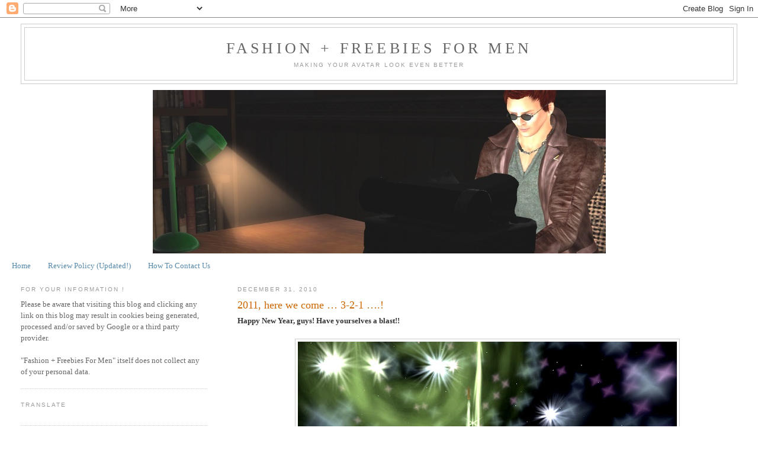

--- FILE ---
content_type: text/html; charset=UTF-8
request_url: https://ffform.blogspot.com/2010/12/
body_size: 36985
content:
<!DOCTYPE html>
<html dir='ltr'>
<head>
<link href='https://www.blogger.com/static/v1/widgets/2944754296-widget_css_bundle.css' rel='stylesheet' type='text/css'/>
<meta content='text/html; charset=UTF-8' http-equiv='Content-Type'/>
<meta content='blogger' name='generator'/>
<link href='https://ffform.blogspot.com/favicon.ico' rel='icon' type='image/x-icon'/>
<link href='http://ffform.blogspot.com/2010/12/' rel='canonical'/>
<link rel="alternate" type="application/atom+xml" title="Fashion + Freebies for Men - Atom" href="https://ffform.blogspot.com/feeds/posts/default" />
<link rel="alternate" type="application/rss+xml" title="Fashion + Freebies for Men - RSS" href="https://ffform.blogspot.com/feeds/posts/default?alt=rss" />
<link rel="service.post" type="application/atom+xml" title="Fashion + Freebies for Men - Atom" href="https://www.blogger.com/feeds/957957287084375317/posts/default" />
<!--Can't find substitution for tag [blog.ieCssRetrofitLinks]-->
<meta content='All about Male Fashion in SL: Second Life Freebies, Second Life Hunts,Second Life Group Gifts,Second Life MM Boards,Second Life MESH, Second Life Men' name='description'/>
<meta content='http://ffform.blogspot.com/2010/12/' property='og:url'/>
<meta content='Fashion + Freebies for Men' property='og:title'/>
<meta content='All about Male Fashion in SL: Second Life Freebies, Second Life Hunts,Second Life Group Gifts,Second Life MM Boards,Second Life MESH, Second Life Men' property='og:description'/>
<title>Fashion + Freebies for Men: December 2010</title>
<style id='page-skin-1' type='text/css'><!--
/*
-----------------------------------------------
Blogger Template Style
Name:     Minima Lefty Stretch
Date:     14 Jul 2006
----------------------------------------------- */
/* Use this with templates/template-twocol.html */
body {
background:#ffffff;
margin:0;
color:#333333;
font:x-small Georgia Serif;
font-size/* */:/**/small;
font-size: /**/small;
text-align: center;
}
a:link {
color:#5588aa;
text-decoration:none;
}
a:visited {
color:#999999;
text-decoration:none;
}
a:hover {
color:#cc6600;
text-decoration:underline;
}
a img {
border-width:0;
}
/* Header
-----------------------------------------------
*/
#header-wrapper {
margin:0 2% 10px;
border:1px solid #cccccc;
}
#header-inner {
background-position: center;
margin-left: auto;
margin-right: auto;
}
#header {
margin: 5px;
border: 1px solid #cccccc;
text-align: center;
color:#666666;
}
#header h1 {
margin:5px 5px 0;
padding:15px 20px .25em;
line-height:1.2em;
text-transform:uppercase;
letter-spacing:.2em;
font: normal normal 200% Georgia, Serif;
}
#header a {
color:#666666;
text-decoration:none;
}
#header a:hover {
color:#666666;
}
#header .description {
margin:0 5px 5px;
padding:0 20px 15px;
text-transform:uppercase;
letter-spacing:.2em;
line-height: 1.4em;
font: normal normal 78% 'Trebuchet MS', Trebuchet, Arial, Verdana, Sans-serif;
color: #999999;
}
#header img {
margin-left: auto;
margin-right: auto;
}
/* Outer-Wrapper
----------------------------------------------- */
#outer-wrapper {
margin:0;
padding:10px;
text-align:left;
font: normal normal 100% Georgia, Serif;
}
#main-wrapper {
margin-right: 2%;
width: 67%;
float: right;
display: inline;       /* fix for doubling margin in IE */
word-wrap: break-word; /* fix for long text breaking sidebar float in IE */
overflow: hidden;      /* fix for long non-text content breaking IE sidebar float */
}
#sidebar-wrapper {
margin-left: 2%;
width: 25%;
float: left;
display: inline;       /* fix for doubling margin in IE */
word-wrap: break-word; /* fix for long text breaking sidebar float in IE */
overflow: hidden;      /* fix for long non-text content breaking IE sidebar float */
}
/* Headings
----------------------------------------------- */
h2 {
margin:1.5em 0 .75em;
font:normal normal 78% 'Trebuchet MS',Trebuchet,Arial,Verdana,Sans-serif;
line-height: 1.4em;
text-transform:uppercase;
letter-spacing:.2em;
color:#999999;
}
/* Posts
-----------------------------------------------
*/
h2.date-header {
margin:1.5em 0 .5em;
}
.post {
margin:.5em 0 1.5em;
border-bottom:1px dotted #cccccc;
padding-bottom:1.5em;
}
.post h3 {
margin:.25em 0 0;
padding:0 0 4px;
font-size:140%;
font-weight:normal;
line-height:1.4em;
color:#cc6600;
}
.post h3 a, .post h3 a:visited, .post h3 strong {
display:block;
text-decoration:none;
color:#cc6600;
font-weight:normal;
}
.post h3 strong, .post h3 a:hover {
color:#333333;
}
.post-body {
margin:0 0 .75em;
line-height:1.6em;
}
.post-body blockquote {
line-height:1.3em;
}
.post-footer {
margin: .75em 0;
color:#999999;
text-transform:uppercase;
letter-spacing:.1em;
font: normal normal 78% 'Trebuchet MS', Trebuchet, Arial, Verdana, Sans-serif;
line-height: 1.4em;
}
.comment-link {
margin-left:.6em;
}
.post img, table.tr-caption-container {
padding:4px;
border:1px solid #cccccc;
}
.tr-caption-container img {
border: none;
padding: 0;
}
.post blockquote {
margin:1em 20px;
}
.post blockquote p {
margin:.75em 0;
}
/* Comments
----------------------------------------------- */
#comments h4 {
margin:1em 0;
font-weight: bold;
line-height: 1.4em;
text-transform:uppercase;
letter-spacing:.2em;
color: #999999;
}
#comments-block {
margin:1em 0 1.5em;
line-height:1.6em;
}
#comments-block .comment-author {
margin:.5em 0;
}
#comments-block .comment-body {
margin:.25em 0 0;
}
#comments-block .comment-footer {
margin:-.25em 0 2em;
line-height: 1.4em;
text-transform:uppercase;
letter-spacing:.1em;
}
#comments-block .comment-body p {
margin:0 0 .75em;
}
.deleted-comment {
font-style:italic;
color:gray;
}
.feed-links {
clear: both;
line-height: 2.5em;
}
#blog-pager-newer-link {
float: left;
}
#blog-pager-older-link {
float: right;
}
#blog-pager {
text-align: center;
}
/* Sidebar Content
----------------------------------------------- */
.sidebar {
color: #666666;
line-height: 1.5em;
}
.sidebar ul {
list-style:none;
margin:0 0 0;
padding:0 0 0;
}
.sidebar li {
margin:0;
padding-top:0;
padding-right:0;
padding-bottom:.25em;
padding-left:15px;
text-indent:-15px;
line-height:1.5em;
}
.sidebar .widget, .main .widget {
border-bottom:1px dotted #cccccc;
margin:0 0 1.5em;
padding:0 0 1.5em;
}
.main .Blog {
border-bottom-width: 0;
}
/* Profile
----------------------------------------------- */
.profile-img {
float: left;
margin-top: 0;
margin-right: 5px;
margin-bottom: 5px;
margin-left: 0;
padding: 4px;
border: 1px solid #cccccc;
}
.profile-data {
margin:0;
text-transform:uppercase;
letter-spacing:.1em;
font: normal normal 78% 'Trebuchet MS', Trebuchet, Arial, Verdana, Sans-serif;
color: #999999;
font-weight: bold;
line-height: 1.6em;
}
.profile-datablock {
margin:.5em 0 .5em;
}
.profile-textblock {
margin: 0.5em 0;
line-height: 1.6em;
}
.profile-link {
font: normal normal 78% 'Trebuchet MS', Trebuchet, Arial, Verdana, Sans-serif;
text-transform: uppercase;
letter-spacing: .1em;
}
/* Footer
----------------------------------------------- */
#footer {
width:660px;
clear:both;
margin:0 auto;
padding-top:15px;
line-height: 1.6em;
text-transform:uppercase;
letter-spacing:.1em;
text-align: center;
}

--></style>
<link href='https://www.blogger.com/dyn-css/authorization.css?targetBlogID=957957287084375317&amp;zx=9ee186c5-54c3-427d-8b2b-2aacb472c057' media='none' onload='if(media!=&#39;all&#39;)media=&#39;all&#39;' rel='stylesheet'/><noscript><link href='https://www.blogger.com/dyn-css/authorization.css?targetBlogID=957957287084375317&amp;zx=9ee186c5-54c3-427d-8b2b-2aacb472c057' rel='stylesheet'/></noscript>
<meta name='google-adsense-platform-account' content='ca-host-pub-1556223355139109'/>
<meta name='google-adsense-platform-domain' content='blogspot.com'/>

</head>
<body>
<div class='navbar section' id='navbar'><div class='widget Navbar' data-version='1' id='Navbar1'><script type="text/javascript">
    function setAttributeOnload(object, attribute, val) {
      if(window.addEventListener) {
        window.addEventListener('load',
          function(){ object[attribute] = val; }, false);
      } else {
        window.attachEvent('onload', function(){ object[attribute] = val; });
      }
    }
  </script>
<div id="navbar-iframe-container"></div>
<script type="text/javascript" src="https://apis.google.com/js/platform.js"></script>
<script type="text/javascript">
      gapi.load("gapi.iframes:gapi.iframes.style.bubble", function() {
        if (gapi.iframes && gapi.iframes.getContext) {
          gapi.iframes.getContext().openChild({
              url: 'https://www.blogger.com/navbar/957957287084375317?origin\x3dhttps://ffform.blogspot.com',
              where: document.getElementById("navbar-iframe-container"),
              id: "navbar-iframe"
          });
        }
      });
    </script><script type="text/javascript">
(function() {
var script = document.createElement('script');
script.type = 'text/javascript';
script.src = '//pagead2.googlesyndication.com/pagead/js/google_top_exp.js';
var head = document.getElementsByTagName('head')[0];
if (head) {
head.appendChild(script);
}})();
</script>
</div></div>
<div id='outer-wrapper'><div id='wrap2'>
<!-- skip links for text browsers -->
<span id='skiplinks' style='display:none;'>
<a href='#main'>skip to main </a> |
      <a href='#sidebar'>skip to sidebar</a>
</span>
<div id='header-wrapper'>
<div class='header section' id='header'><div class='widget Header' data-version='1' id='Header1'>
<div id='header-inner'>
<div class='titlewrapper'>
<h1 class='title'>
<a href='https://ffform.blogspot.com/'>
Fashion + Freebies for Men
</a>
</h1>
</div>
<div class='descriptionwrapper'>
<p class='description'><span>Making Your Avatar Look Even Better</span></p>
</div>
</div>
</div></div>
</div>
<div id='content-wrapper'>
<div id='crosscol-wrapper' style='text-align:center'>
<div class='crosscol section' id='crosscol'><div class='widget Image' data-version='1' id='Image2'>
<div class='widget-content'>
<a href='http://ffform.blogspot.com/'>
<img alt='' height='276' id='Image2_img' src='//4.bp.blogspot.com/_82BZnXQIHI0/TFuITr_o6fI/AAAAAAAAAvc/Bph-lSYASLE/S1600-R/2010-08-06+Logo+neuer+AUsschnitt+Vers.+3.jpg' width='765'/>
</a>
<br/>
</div>
<div class='clear'></div>
</div><div class='widget PageList' data-version='1' id='PageList1'>
<h2>Pages</h2>
<div class='widget-content'>
<ul>
<li>
<a href='https://ffform.blogspot.com/'>Home</a>
</li>
<li>
<a href='https://ffform.blogspot.com/p/review-policy-updated.html'>Review Policy (Updated!)</a>
</li>
<li>
<a href='https://ffform.blogspot.com/p/how-to-contact-us.html'>How To Contact Us</a>
</li>
</ul>
<div class='clear'></div>
</div>
</div></div>
</div>
<div id='main-wrapper'>
<div class='main section' id='main'><div class='widget Blog' data-version='1' id='Blog1'>
<div class='blog-posts hfeed'>

          <div class="date-outer">
        
<h2 class='date-header'><span>December 31, 2010</span></h2>

          <div class="date-posts">
        
<div class='post-outer'>
<div class='post hentry uncustomized-post-template' itemprop='blogPost' itemscope='itemscope' itemtype='http://schema.org/BlogPosting'>
<meta content='https://blogger.googleusercontent.com/img/b/R29vZ2xl/AVvXsEilH5dYU2FGGEjfunI9mkr1J7D3lJFqo9jZGSj2B4Xu7CskHvHSaQ1jVCpF9G_nW46hNDERwQLYFpRWYoku3DaLx1Fazj6IEH8vnM7H_Onb7MsF0d1vyMB-nFC4sENhnTq1ak5JpDZBCN8/s640/01+pic.jpg' itemprop='image_url'/>
<meta content='957957287084375317' itemprop='blogId'/>
<meta content='2601943505167546201' itemprop='postId'/>
<a name='2601943505167546201'></a>
<h3 class='post-title entry-title' itemprop='name'>
<a href='https://ffform.blogspot.com/2010/12/2011-here-we-come-3-2-1.html'>2011, here we come &#8230; 3-2-1 &#8230;.!</a>
</h3>
<div class='post-header'>
<div class='post-header-line-1'></div>
</div>
<div class='post-body entry-content' id='post-body-2601943505167546201' itemprop='articleBody'>
<div lang="en-GB" style="font-style: normal; font-weight: normal; margin-bottom: 0cm;"><span style="font-family: inherit;"><span style="font-size: small;"><strong>Happy New Year, guys! Have yourselves a blast!!</strong></span></span></div><div lang="en-GB" style="font-style: normal; font-weight: normal; margin-bottom: 0cm;"><br />
</div><div class="separator" style="clear: both; text-align: center;"><a href="https://blogger.googleusercontent.com/img/b/R29vZ2xl/AVvXsEilH5dYU2FGGEjfunI9mkr1J7D3lJFqo9jZGSj2B4Xu7CskHvHSaQ1jVCpF9G_nW46hNDERwQLYFpRWYoku3DaLx1Fazj6IEH8vnM7H_Onb7MsF0d1vyMB-nFC4sENhnTq1ak5JpDZBCN8/s1600/01+pic.jpg" imageanchor="1" style="margin-left: 1em; margin-right: 1em;"><img border="0" height="408" src="https://blogger.googleusercontent.com/img/b/R29vZ2xl/AVvXsEilH5dYU2FGGEjfunI9mkr1J7D3lJFqo9jZGSj2B4Xu7CskHvHSaQ1jVCpF9G_nW46hNDERwQLYFpRWYoku3DaLx1Fazj6IEH8vnM7H_Onb7MsF0d1vyMB-nFC4sENhnTq1ak5JpDZBCN8/s640/01+pic.jpg" width="640" /></a></div><div lang="en-GB" style="font-style: normal; font-weight: normal; margin-bottom: 0cm;"><span style="font-family: inherit;"><span style="font-size: small;"></span></span></div><div lang="en-GB" style="font-style: normal; font-weight: normal; margin-bottom: 0cm;"><span style="font-family: inherit;"><span style="font-size: small;">( =&gt; click picture to enlarge !)</span></span></div><div lang="en-GB" style="font-style: normal; font-weight: normal; margin-bottom: 0cm;"><br />
</div><div lang="en-GB" style="font-style: normal; font-weight: normal; margin-bottom: 0cm;"><i><span style="font-family: inherit;"><span style="font-size: small;">Rocket Launcher:</span></span></i><span style="font-family: inherit;"><span style="font-size: small;"> New-Year HUD Giver (join </span></span><b><span style="font-family: inherit;"><span style="font-size: small;">Menstuff</span></span></b><span style="font-family: inherit;"><span style="font-size: small;"> and check notices from today)</span></span></div>
<div style='clear: both;'></div>
</div>
<div class='post-footer'>
<div class='post-footer-line post-footer-line-1'>
<span class='post-author vcard'>
Posted by
<span class='fn' itemprop='author' itemscope='itemscope' itemtype='http://schema.org/Person'>
<meta content='https://www.blogger.com/profile/17875757791233085019' itemprop='url'/>
<a class='g-profile' href='https://www.blogger.com/profile/17875757791233085019' rel='author' title='author profile'>
<span itemprop='name'>Yves Firlan</span>
</a>
</span>
</span>
<span class='post-timestamp'>
at
<meta content='http://ffform.blogspot.com/2010/12/2011-here-we-come-3-2-1.html' itemprop='url'/>
<a class='timestamp-link' href='https://ffform.blogspot.com/2010/12/2011-here-we-come-3-2-1.html' rel='bookmark' title='permanent link'><abbr class='published' itemprop='datePublished' title='2010-12-31T12:40:00-08:00'>12:40&#8239;PM</abbr></a>
</span>
<span class='post-comment-link'>
<a class='comment-link' href='https://ffform.blogspot.com/2010/12/2011-here-we-come-3-2-1.html#comment-form' onclick=''>
No comments:
  </a>
</span>
<span class='post-icons'>
<span class='item-control blog-admin pid-1760612506'>
<a href='https://www.blogger.com/post-edit.g?blogID=957957287084375317&postID=2601943505167546201&from=pencil' title='Edit Post'>
<img alt='' class='icon-action' height='18' src='https://resources.blogblog.com/img/icon18_edit_allbkg.gif' width='18'/>
</a>
</span>
</span>
<div class='post-share-buttons goog-inline-block'>
</div>
</div>
<div class='post-footer-line post-footer-line-2'>
<span class='post-labels'>
Labels:
<a href='https://ffform.blogspot.com/search/label/Freebie%20Man' rel='tag'>Freebie Man</a>,
<a href='https://ffform.blogspot.com/search/label/Menstuff' rel='tag'>Menstuff</a>
</span>
</div>
<div class='post-footer-line post-footer-line-3'>
<span class='post-location'>
</span>
</div>
</div>
</div>
</div>
<div class='post-outer'>
<div class='post hentry uncustomized-post-template' itemprop='blogPost' itemscope='itemscope' itemtype='http://schema.org/BlogPosting'>
<meta content='https://blogger.googleusercontent.com/img/b/R29vZ2xl/AVvXsEg6ogx9W1sLiVzfPRHLUo-Z_0uak1w_OTyIp0l7b0FdJTvthtC7CetVEeZspQWXMiJ0dGYyivMkXUPe03z4uapd-WAiJSvcowoAHX2XsO7pcMwpuY68xfOLeVY3u8az5W8QLjIDrqb4jPI/s640/01+pic.jpg' itemprop='image_url'/>
<meta content='957957287084375317' itemprop='blogId'/>
<meta content='1676236807550310567' itemprop='postId'/>
<a name='1676236807550310567'></a>
<h3 class='post-title entry-title' itemprop='name'>
<a href='https://ffform.blogspot.com/2010/12/monday-mania-preview.html'>Monday Mania Preview</a>
</h3>
<div class='post-header'>
<div class='post-header-line-1'></div>
</div>
<div class='post-body entry-content' id='post-body-1676236807550310567' itemprop='articleBody'>
<div lang="en-GB" style="font-style: normal; font-weight: normal; margin-bottom: 0cm;"> <span style="font-family: inherit;"><span style="font-size: small;">Darn, I'm too tall to get to the goodies, and they smell so nice. Maybe I'll just stand here and shrink. By Monday I should be able to get to them, lol!</span></span></div><div lang="en-GB" style="font-style: normal; font-weight: normal; margin-bottom: 0cm;"><br />
</div><div class="separator" style="clear: both; text-align: center;"></div><div class="separator" style="clear: both; text-align: center;"><a href="https://blogger.googleusercontent.com/img/b/R29vZ2xl/AVvXsEg6ogx9W1sLiVzfPRHLUo-Z_0uak1w_OTyIp0l7b0FdJTvthtC7CetVEeZspQWXMiJ0dGYyivMkXUPe03z4uapd-WAiJSvcowoAHX2XsO7pcMwpuY68xfOLeVY3u8az5W8QLjIDrqb4jPI/s1600/01+pic.jpg" imageanchor="1" style="margin-left: 1em; margin-right: 1em;"><img border="0" height="640" src="https://blogger.googleusercontent.com/img/b/R29vZ2xl/AVvXsEg6ogx9W1sLiVzfPRHLUo-Z_0uak1w_OTyIp0l7b0FdJTvthtC7CetVEeZspQWXMiJ0dGYyivMkXUPe03z4uapd-WAiJSvcowoAHX2XsO7pcMwpuY68xfOLeVY3u8az5W8QLjIDrqb4jPI/s640/01+pic.jpg" width="608" /></a></div><div lang="en-GB" style="font-style: normal; font-weight: normal; margin-bottom: 0cm;"><span style="font-family: inherit;"><span style="font-size: small;"></span></span></div><div lang="en-GB" style="font-style: normal; font-weight: normal; margin-bottom: 0cm;"><span style="font-family: inherit;"><span style="font-size: small;">( =&gt; click picture to enlarge !)</span></span></div><div lang="en-GB" style="font-style: normal; font-weight: normal; margin-bottom: 0cm;"><br />
</div><div lang="en-GB" style="font-style: normal; font-weight: normal; margin-bottom: 0cm;"><i><span style="font-family: inherit;"><span style="font-size: small;">Beanie &amp; Hair:</span></span></i><span style="font-family: inherit;"><span style="font-size: small;"> </span></span><b><span style="font-family: inherit;"><span style="font-size: small;">Amacci Hair</span></span></b><span style="font-family: inherit;"><span style="font-size: small;"> - <a href="http://slurl.com/secondlife/Amacci/186/107/24">Christmas 2010 Group Gift -Sonya &amp; Marc</a> (Click SOM and check history; the beanie is colour changeable, 5 hair colours included)</span></span></div><div lang="en-GB" style="font-style: normal; font-weight: normal; margin-bottom: 0cm;"><br />
</div><div lang="en-GB" style="font-style: normal; font-weight: normal; margin-bottom: 0cm;"><i><span style="font-family: inherit;"><span style="font-size: small;">Skin:</span></span></i><span style="font-family: inherit;"><span style="font-size: small;"> </span></span><b><span style="font-family: inherit;"><span style="font-size: small;">Aimesi</span></span></b><span style="font-family: inherit;"><span style="font-size: small;"> </span></span><span style="font-family: inherit;"><span style="font-size: small;">- </span></span><a href="http://slurl.com/secondlife/Aimesi/130/162/23"><span style="font-family: inherit;"><span style="font-size: small;">Mike2 Cream Face 5</span></span></a><span style="font-family: inherit;"><span style="font-size: small;"> </span></span><span style="font-family: inherit;"><span style="font-size: small;">(not free)</span></span></div><div lang="en-GB" style="font-style: normal; font-weight: normal; margin-bottom: 0cm;"><br />
</div><div lang="en-GB" style="font-style: normal; font-weight: normal; margin-bottom: 0cm;"><i><span style="font-family: inherit;"><span style="font-size: small;">Scarf:</span></span></i><span style="font-family: inherit;"><span style="font-size: small;"> </span></span><b><span style="font-family: inherit;"><span style="font-size: small;">Shiki Design</span></span></b><span style="font-family: inherit;"><span style="font-size: small;"> - Merry Christmas from Shinichi Mathy (no idea how I got that one but do <a href="http://slurl.com/secondlife/Shiki/27/134/22">join his group for monthly gifts</a>. Many old ones are also still available!)</span></span></div><div lang="en-GB" style="font-style: normal; font-weight: normal; margin-bottom: 0cm;"><br />
</div><div lang="en-GB" style="font-style: normal; font-weight: normal; margin-bottom: 0cm;"><i><span style="font-family: inherit;"><span style="font-size: small;">Jacket:</span></span></i><span style="font-family: inherit;"><span style="font-size: small;"> </span></span><b><span style="font-family: inherit;"><span style="font-size: small;">sf design</span></span></b><span style="font-family: inherit;"><span style="font-size: small;"> - <a href="http://slurl.com/secondlife/Penryn/87/110/36">open denim jacket black</a> (monday mania item, 25 L$, don't miss out on it!)</span></span></div><div lang="en-GB" style="font-style: normal; font-weight: normal; margin-bottom: 0cm;"><br />
</div><div lang="en-GB" style="font-style: normal; font-weight: normal; margin-bottom: 0cm;"><i><span style="font-family: inherit;"><span style="font-size: small;">T-Shirt:</span></span></i><span style="font-family: inherit;"><span style="font-size: small;"> </span></span><b><span style="font-family: inherit;"><span style="font-size: small;">MayCreations</span></span></b><span style="font-family: inherit;"><span style="font-size: small;"> - <a href="http://slurl.com/secondlife/MayCreations/92/85/30">double layer shirt "shut up and ride"</a> (new release, not free)</span></span></div><div lang="en-GB" style="font-style: normal; font-weight: normal; margin-bottom: 0cm;"><br />
</div><div lang="en-GB" style="font-style: normal; font-weight: normal; margin-bottom: 0cm;"><i><span style="font-family: inherit;"><span style="font-size: small;">Pants:</span></span></i><span style="font-family: inherit;"><span style="font-size: small;"> </span></span><b><span style="font-family: inherit;"><span style="font-size: small;">MayCreations</span></span></b><span style="font-family: inherit;"><span style="font-size: small;"> - <a href="http://slurl.com/secondlife/MayCreations/92/85/30">jeans punisher</a>&nbsp; (new release, not free)</span></span></div><div lang="en-GB" style="font-style: normal; font-weight: normal; margin-bottom: 0cm;"><br />
</div><div lang="en-GB" style="font-style: normal; font-weight: normal; margin-bottom: 0cm;"><i><span style="font-family: inherit;"><span style="font-size: small;">Boots:</span></span></i><span style="font-family: inherit;"><span style="font-size: small;"> </span></span><b><span style="font-family: inherit;"><span style="font-size: small;">MayCreations</span></span></b><span style="font-family: inherit;"><span style="font-size: small;"> - <a href="http://slurl.com/secondlife/MayCreations/92/85/30">western boots STAR black L</a> (new release, not free)</span></span></div><div lang="en-GB" style="font-style: normal; font-weight: normal; margin-bottom: 0cm;"><br />
</div><div lang="en-GB" style="font-style: normal; font-weight: normal; margin-bottom: 0cm;"><b><span style="font-family: inherit;"><span style="font-size: small;">Btw:</span></span></b><span style="font-family: inherit;"><span style="font-size: small;">&nbsp; Here's the artsy version of this picture. Just love to play with those filters. Do tell me which one you like more or which serves your needs best!</span></span></div><div lang="en-GB" style="font-style: normal; font-weight: normal; margin-bottom: 0cm;"><br />
</div><div class="separator" style="clear: both; text-align: center;"><a href="https://blogger.googleusercontent.com/img/b/R29vZ2xl/AVvXsEjSZKqzBnjJdZshNh2P34icBgE4y2BhIjU1KNSdudM22Z-GV5SBj0PBu0ymC9Yote0wT_r2A-RSIJVwC8IH8JfIoyosYUNWF-pYxL-l1v2f5x7HRv1YMi2sCX3M1xeqaVZp-BmEV6UGP1c/s1600/01+art.jpg" imageanchor="1" style="margin-left: 1em; margin-right: 1em;"><img border="0" height="640" src="https://blogger.googleusercontent.com/img/b/R29vZ2xl/AVvXsEjSZKqzBnjJdZshNh2P34icBgE4y2BhIjU1KNSdudM22Z-GV5SBj0PBu0ymC9Yote0wT_r2A-RSIJVwC8IH8JfIoyosYUNWF-pYxL-l1v2f5x7HRv1YMi2sCX3M1xeqaVZp-BmEV6UGP1c/s640/01+art.jpg" width="598" /></a></div><div lang="en-GB" style="font-style: normal; font-weight: normal; margin-bottom: 0cm;"><span style="font-family: inherit;"><span style="font-size: small;">&nbsp;</span></span><span style="font-family: inherit;"><span style="font-size: small;">( =&gt; click picture to enlarge !)</span></span></div>
<div style='clear: both;'></div>
</div>
<div class='post-footer'>
<div class='post-footer-line post-footer-line-1'>
<span class='post-author vcard'>
Posted by
<span class='fn' itemprop='author' itemscope='itemscope' itemtype='http://schema.org/Person'>
<meta content='https://www.blogger.com/profile/17875757791233085019' itemprop='url'/>
<a class='g-profile' href='https://www.blogger.com/profile/17875757791233085019' rel='author' title='author profile'>
<span itemprop='name'>Yves Firlan</span>
</a>
</span>
</span>
<span class='post-timestamp'>
at
<meta content='http://ffform.blogspot.com/2010/12/monday-mania-preview.html' itemprop='url'/>
<a class='timestamp-link' href='https://ffform.blogspot.com/2010/12/monday-mania-preview.html' rel='bookmark' title='permanent link'><abbr class='published' itemprop='datePublished' title='2010-12-31T11:50:00-08:00'>11:50&#8239;AM</abbr></a>
</span>
<span class='post-comment-link'>
<a class='comment-link' href='https://ffform.blogspot.com/2010/12/monday-mania-preview.html#comment-form' onclick=''>
1 comment:
  </a>
</span>
<span class='post-icons'>
<span class='item-control blog-admin pid-1760612506'>
<a href='https://www.blogger.com/post-edit.g?blogID=957957287084375317&postID=1676236807550310567&from=pencil' title='Edit Post'>
<img alt='' class='icon-action' height='18' src='https://resources.blogblog.com/img/icon18_edit_allbkg.gif' width='18'/>
</a>
</span>
</span>
<div class='post-share-buttons goog-inline-block'>
</div>
</div>
<div class='post-footer-line post-footer-line-2'>
<span class='post-labels'>
Labels:
<a href='https://ffform.blogspot.com/search/label/Amacci' rel='tag'>Amacci</a>,
<a href='https://ffform.blogspot.com/search/label/Freebie%20Man' rel='tag'>Freebie Man</a>,
<a href='https://ffform.blogspot.com/search/label/MayCreations' rel='tag'>MayCreations</a>,
<a href='https://ffform.blogspot.com/search/label/sf%20design' rel='tag'>sf design</a>,
<a href='https://ffform.blogspot.com/search/label/Shiki%20Design' rel='tag'>Shiki Design</a>
</span>
</div>
<div class='post-footer-line post-footer-line-3'>
<span class='post-location'>
</span>
</div>
</div>
</div>
</div>
<div class='post-outer'>
<div class='post hentry uncustomized-post-template' itemprop='blogPost' itemscope='itemscope' itemtype='http://schema.org/BlogPosting'>
<meta content='http://farm6.static.flickr.com/5003/5309328892_a073f434d0_z.jpg' itemprop='image_url'/>
<meta content='957957287084375317' itemprop='blogId'/>
<meta content='6816891568407241549' itemprop='postId'/>
<a name='6816891568407241549'></a>
<h3 class='post-title entry-title' itemprop='name'>
<a href='https://ffform.blogspot.com/2010/12/i-heart-nyc.html'>I *HEART* NYC</a>
</h3>
<div class='post-header'>
<div class='post-header-line-1'></div>
</div>
<div class='post-body entry-content' id='post-body-6816891568407241549' itemprop='articleBody'>
My new year resolution is... I wanna go to NYC next year!!! Bleh....! :P<br /><br /><a href="http://farm6.static.flickr.com/5003/5309328892_a073f434d0_z.jpg"><img alt="" border="0" src="https://lh3.googleusercontent.com/blogger_img_proxy/AEn0k_ssgeTDUREp6hKFEy4gYzyP6phuAUbxUX2_HRoKtHQf1CwRSfMBRl-2bQJtoc6Z3xiB6a9RyE_4TbqW9CB-hMRrtZ8R-HwQhwUGKOpaeMnlif4N10yFTwgYvXTL9PGHEHEH=s0-d" style="display: block; margin: 0px auto 10px; text-align: center; cursor: pointer; width: 640px; height: 481px;"></a>Someone buy me an air ticket via SQ please!!! LOL<br /><br /><span style="font-style: italic;">Cap</span>: Store Lucky Board: Bunny Snow Cap (color mod) - <a href="http://slurl.com/secondlife/TSUKIJI/55/80/22" style="font-weight: bold;">Flapper</a><br /><br /><span style="font-style: italic;"></span><span style="font-style: italic;">Jacket</span>: HAPPY NEW YEAR GIFT Store Group Gift: **Loose sweater *Khaki mix* - <a href="http://slurl.com/secondlife/Bonayre/100/48/1506"><span style="font-weight: bold;">MAKNIE</span></a><br /><br /><span style="font-style: italic;">Pants</span>: Store cheapie :S: Shrimpy Shorts - Green - <a href="http://maps.secondlife.com/secondlife/Sycophatism/180/73/23" style="font-weight: bold;">:S:ycophancy</a><br /><br /><span style="font-style: italic;">Socks</span>: Djunk &amp; tarvike happiness socks - Creator discontinued <span style="font-weight: bold;">:(</span><br /><br /><span style="font-style: italic;">Shoes</span>: Store Lucky Board: [*Bo] Boots Sandal_Green - <a href="http://slurl.com/secondlife/SWORD%20FISH/61/140/35" style="font-weight: bold;">[*Bo]</a><br /><br /><span style="font-style: italic;">Scooter</span>: Store UB! Freebie Scooter: <a href="http://slurl.com/secondlife/ZI%20Treasure%20Island/115/46/701" style="font-weight: bold;">Urban Bunker!</a>
<div style='clear: both;'></div>
</div>
<div class='post-footer'>
<div class='post-footer-line post-footer-line-1'>
<span class='post-author vcard'>
Posted by
<span class='fn' itemprop='author' itemscope='itemscope' itemtype='http://schema.org/Person'>
<meta content='https://www.blogger.com/profile/02132466795718108502' itemprop='url'/>
<a class='g-profile' href='https://www.blogger.com/profile/02132466795718108502' rel='author' title='author profile'>
<span itemprop='name'>LividEye Yoshikawa</span>
</a>
</span>
</span>
<span class='post-timestamp'>
at
<meta content='http://ffform.blogspot.com/2010/12/i-heart-nyc.html' itemprop='url'/>
<a class='timestamp-link' href='https://ffform.blogspot.com/2010/12/i-heart-nyc.html' rel='bookmark' title='permanent link'><abbr class='published' itemprop='datePublished' title='2010-12-31T02:16:00-08:00'>2:16&#8239;AM</abbr></a>
</span>
<span class='post-comment-link'>
<a class='comment-link' href='https://ffform.blogspot.com/2010/12/i-heart-nyc.html#comment-form' onclick=''>
No comments:
  </a>
</span>
<span class='post-icons'>
<span class='item-control blog-admin pid-1610525453'>
<a href='https://www.blogger.com/post-edit.g?blogID=957957287084375317&postID=6816891568407241549&from=pencil' title='Edit Post'>
<img alt='' class='icon-action' height='18' src='https://resources.blogblog.com/img/icon18_edit_allbkg.gif' width='18'/>
</a>
</span>
</span>
<div class='post-share-buttons goog-inline-block'>
</div>
</div>
<div class='post-footer-line post-footer-line-2'>
<span class='post-labels'>
Labels:
<a href='https://ffform.blogspot.com/search/label/%3AS%3Aycophancy' rel='tag'>:S:ycophancy</a>,
<a href='https://ffform.blogspot.com/search/label/%5B*Bo%5D' rel='tag'>[*Bo]</a>,
<a href='https://ffform.blogspot.com/search/label/Flapper' rel='tag'>Flapper</a>,
<a href='https://ffform.blogspot.com/search/label/MAKNIE' rel='tag'>MAKNIE</a>,
<a href='https://ffform.blogspot.com/search/label/Urban%20Bunker' rel='tag'>Urban Bunker</a>
</span>
</div>
<div class='post-footer-line post-footer-line-3'>
<span class='post-location'>
</span>
</div>
</div>
</div>
</div>

          </div></div>
        

          <div class="date-outer">
        
<h2 class='date-header'><span>December 30, 2010</span></h2>

          <div class="date-posts">
        
<div class='post-outer'>
<div class='post hentry uncustomized-post-template' itemprop='blogPost' itemscope='itemscope' itemtype='http://schema.org/BlogPosting'>
<meta content='https://blogger.googleusercontent.com/img/b/R29vZ2xl/AVvXsEg8fJfl3uyTAxtl5B-EgItTBVtJZlLYenPD6dPX-CaZ-zk7CVOJvKIKvI5zhtrsd65Ecw3q1dSVY5hhywiMGxOOQ9ktMryyRB5HMXEFvkzN-xFPqXmBUvZjlHyvY0EB9u2v6_iNCxp7cdI/s640/01+pic.jpg' itemprop='image_url'/>
<meta content='957957287084375317' itemprop='blogId'/>
<meta content='1171490189864609843' itemprop='postId'/>
<a name='1171490189864609843'></a>
<h3 class='post-title entry-title' itemprop='name'>
<a href='https://ffform.blogspot.com/2010/12/party-look-of-day-2010-12-31.html'>Party Look Of The Day 2010-12-31</a>
</h3>
<div class='post-header'>
<div class='post-header-line-1'></div>
</div>
<div class='post-body entry-content' id='post-body-1171490189864609843' itemprop='articleBody'>
<div lang="en-GB" style="font-weight: normal; margin-bottom: 0cm;"><i><span style="font-family: inherit;"><span style="font-size: small;">"Tell me, hon, why am I standing out here in a snowstorm in the middle of the night freezing my butt off?"</span></span></i></div><div lang="en-GB" style="font-weight: normal; margin-bottom: 0cm;"><br />
</div><div lang="en-GB" style="font-weight: normal; margin-bottom: 0cm;"><span style="font-family: inherit;"><span style="font-size: small;">"</span></span><span style="font-family: inherit;"><span style="font-size: small;">Because we want to wish the readers of my blog a </span></span><b><span style="font-family: inherit;"><span style="font-size: small;">Happy New Year</span></span></b><span style="font-family: inherit;"><span style="font-size: small;">, and it's so romantic out here, don't you agree, dear?"</span></span></div><div lang="en-GB" style="font-weight: normal; margin-bottom: 0cm;"><br />
</div><div lang="en-GB" style="font-weight: normal; margin-bottom: 0cm;"><i><span style="font-family: inherit;"><span style="font-size: small;">"Bah, wipe that grin off your face, hon, and let's get this over with! My champagne is turning into ice cream!"</span></span></i></div><div lang="en-GB" style="font-weight: normal; margin-bottom: 0cm;"><br />
</div><div lang="en-GB" style="font-weight: normal; margin-bottom: 0cm;"><span style="font-family: inherit;"><span style="font-size: small;">"Anything you say, dear, anything you say, but I'm afraid my feet have frozen to the ground ..."</span></span></div><div lang="en-GB" style="font-weight: normal; margin-bottom: 0cm;"><br />
</div><div class="separator" style="clear: both; text-align: center;"><a href="https://blogger.googleusercontent.com/img/b/R29vZ2xl/AVvXsEg8fJfl3uyTAxtl5B-EgItTBVtJZlLYenPD6dPX-CaZ-zk7CVOJvKIKvI5zhtrsd65Ecw3q1dSVY5hhywiMGxOOQ9ktMryyRB5HMXEFvkzN-xFPqXmBUvZjlHyvY0EB9u2v6_iNCxp7cdI/s1600/01+pic.jpg" imageanchor="1" style="margin-left: 1em; margin-right: 1em;"><img border="0" height="640" src="https://blogger.googleusercontent.com/img/b/R29vZ2xl/AVvXsEg8fJfl3uyTAxtl5B-EgItTBVtJZlLYenPD6dPX-CaZ-zk7CVOJvKIKvI5zhtrsd65Ecw3q1dSVY5hhywiMGxOOQ9ktMryyRB5HMXEFvkzN-xFPqXmBUvZjlHyvY0EB9u2v6_iNCxp7cdI/s640/01+pic.jpg" width="630" /></a></div><div lang="en-GB" style="font-weight: normal; margin-bottom: 0cm;"><span style="font-family: inherit;"><span style="font-size: small;"></span></span></div><div lang="en-GB" style="font-weight: normal; margin-bottom: 0cm;"><span style="font-family: inherit;"><span style="font-size: small;">( =&gt; click picture to enlarge !)</span></span></div><div lang="en-GB" style="font-weight: normal; margin-bottom: 0cm;"><br />
</div><div lang="en-GB" style="font-weight: normal; margin-bottom: 0cm;"><i><span style="font-weight: normal;"><span style="font-family: inherit;"><span style="font-size: small;">On Her:</span></span></span><b><span style="font-family: inherit;"><span style="font-size: small;"> </span></span></b></i><span lang="it-IT"><span style="font-style: normal;"><b><span style="font-family: inherit;"><span style="font-size: small;">Ydea</span></span></b></span></span><b><span lang="it-IT"><span style="font-style: normal;"><span style="font-family: inherit;"><span style="font-size: small;"> &#8211; </span></span></span></span></b><span lang="it-IT"><span style="font-style: normal;"><span style="font-weight: normal;"><span style="font-family: inherit;"><span style="font-size: small;"><a href="http://slurl.com/secondlife/Curlew%20Waters/36/213/24">Divina (group gift)</a></span></span></span></span></span></div><div lang="en-GB" style="font-weight: normal; margin-bottom: 0cm;"><br />
</div><div lang="en-GB" style="font-weight: normal; margin-bottom: 0cm;"><span style="font-weight: normal;"><span style="font-family: inherit;"><span style="font-size: small;">On Him:</span></span></span><b><span style="font-family: inherit;"><span style="font-size: small;"> </span></span></b><span lang="en-GB"><span style="font-style: normal;"><b><span style="font-family: inherit;"><span style="font-size: small;">Ydea</span></span></b></span></span><span lang="en-GB"><span style="font-style: normal;"><span style="font-weight: normal;"><span style="font-family: inherit;"><span style="font-size: small;"> &#8211; </span></span></span></span></span><a href="http://slurl.com/secondlife/Curlew%20Waters/36/213/24">Tuxedo (group gift)</a><br />
<br />
<i>Pose:</i> &nbsp;If you turn off your AO and teleport directly (= without standing up first) from these pose balls&nbsp; (<b>*ICED*</b> <a href="http://slurl.com/secondlife/Iced/216/114/752">New Years Couples Pose</a>) to any other location you will stay in this pose but won't be able to stand as close together as when you are able to actually rez and sit on them. <b>Btw:</b> The Champagne is included!</div>
<div style='clear: both;'></div>
</div>
<div class='post-footer'>
<div class='post-footer-line post-footer-line-1'>
<span class='post-author vcard'>
Posted by
<span class='fn' itemprop='author' itemscope='itemscope' itemtype='http://schema.org/Person'>
<meta content='https://www.blogger.com/profile/17875757791233085019' itemprop='url'/>
<a class='g-profile' href='https://www.blogger.com/profile/17875757791233085019' rel='author' title='author profile'>
<span itemprop='name'>Yves Firlan</span>
</a>
</span>
</span>
<span class='post-timestamp'>
at
<meta content='http://ffform.blogspot.com/2010/12/party-look-of-day-2010-12-31.html' itemprop='url'/>
<a class='timestamp-link' href='https://ffform.blogspot.com/2010/12/party-look-of-day-2010-12-31.html' rel='bookmark' title='permanent link'><abbr class='published' itemprop='datePublished' title='2010-12-30T21:28:00-08:00'>9:28&#8239;PM</abbr></a>
</span>
<span class='post-comment-link'>
<a class='comment-link' href='https://ffform.blogspot.com/2010/12/party-look-of-day-2010-12-31.html#comment-form' onclick=''>
No comments:
  </a>
</span>
<span class='post-icons'>
<span class='item-control blog-admin pid-1760612506'>
<a href='https://www.blogger.com/post-edit.g?blogID=957957287084375317&postID=1171490189864609843&from=pencil' title='Edit Post'>
<img alt='' class='icon-action' height='18' src='https://resources.blogblog.com/img/icon18_edit_allbkg.gif' width='18'/>
</a>
</span>
</span>
<div class='post-share-buttons goog-inline-block'>
</div>
</div>
<div class='post-footer-line post-footer-line-2'>
<span class='post-labels'>
Labels:
<a href='https://ffform.blogspot.com/search/label/*ICED*' rel='tag'>*ICED*</a>,
<a href='https://ffform.blogspot.com/search/label/Freebie%20Man' rel='tag'>Freebie Man</a>,
<a href='https://ffform.blogspot.com/search/label/Ydea' rel='tag'>Ydea</a>
</span>
</div>
<div class='post-footer-line post-footer-line-3'>
<span class='post-location'>
</span>
</div>
</div>
</div>
</div>

          </div></div>
        

          <div class="date-outer">
        
<h2 class='date-header'><span>December 29, 2010</span></h2>

          <div class="date-posts">
        
<div class='post-outer'>
<div class='post hentry uncustomized-post-template' itemprop='blogPost' itemscope='itemscope' itemtype='http://schema.org/BlogPosting'>
<meta content='https://blogger.googleusercontent.com/img/b/R29vZ2xl/AVvXsEjViWpkitfx02jj8E3dH8ICqK7OP3BxH_nSVV6JH18Ae5Nh_8mMHqBEZ4EkhT3gLPCt08xB7TcfSkK1UeY2VjPrJpTjK4z2q5cCiP439_bzdYBI1Ne8_MzQfyoZslzAq212fllxN1VhFgk/s640/01+pic.jpg' itemprop='image_url'/>
<meta content='957957287084375317' itemprop='blogId'/>
<meta content='8682237926857584192' itemprop='postId'/>
<a name='8682237926857584192'></a>
<h3 class='post-title entry-title' itemprop='name'>
<a href='https://ffform.blogspot.com/2010/12/who-gets-girl.html'>Who get's the Girl?</a>
</h3>
<div class='post-header'>
<div class='post-header-line-1'></div>
</div>
<div class='post-body entry-content' id='post-body-8682237926857584192' itemprop='articleBody'>
<div lang="en-GB" style="font-style: normal; font-weight: normal; margin-bottom: 0cm;"><span style="font-family: inherit;"><span style="font-size: small;">Maybe I shouldn't have introduced those two after all. Or Paris, on the Eiffel Tower, was not a wise choice for the photo shoot. Darn, darn, darn &#8230; lol!</span></span></div><div lang="en-GB" style="font-style: normal; font-weight: normal; margin-bottom: 0cm;"><br />
</div><div class="separator" style="clear: both; text-align: center;"><a href="https://blogger.googleusercontent.com/img/b/R29vZ2xl/AVvXsEjViWpkitfx02jj8E3dH8ICqK7OP3BxH_nSVV6JH18Ae5Nh_8mMHqBEZ4EkhT3gLPCt08xB7TcfSkK1UeY2VjPrJpTjK4z2q5cCiP439_bzdYBI1Ne8_MzQfyoZslzAq212fllxN1VhFgk/s1600/01+pic.jpg" imageanchor="1" style="margin-left: 1em; margin-right: 1em;"><img border="0" height="620" src="https://blogger.googleusercontent.com/img/b/R29vZ2xl/AVvXsEjViWpkitfx02jj8E3dH8ICqK7OP3BxH_nSVV6JH18Ae5Nh_8mMHqBEZ4EkhT3gLPCt08xB7TcfSkK1UeY2VjPrJpTjK4z2q5cCiP439_bzdYBI1Ne8_MzQfyoZslzAq212fllxN1VhFgk/s640/01+pic.jpg" width="640" /></a></div><div lang="en-GB" style="font-style: normal; font-weight: normal; margin-bottom: 0cm;"><span style="font-family: inherit;"><span style="font-size: small;"></span></span></div><div lang="en-GB" style="font-style: normal; font-weight: normal; margin-bottom: 0cm;"><span style="font-family: inherit;"><span style="font-size: small;">( =&gt; click picture to enlarge !)</span></span></div><div lang="en-GB" style="font-style: normal; font-weight: normal; margin-bottom: 0cm;"><br />
</div><div lang="en-GB" style="font-style: normal; font-weight: normal; margin-bottom: 0cm;"><b><span style="font-family: inherit;"><span style="font-size: small;">Left</span></span></b><span style="font-weight: normal;"><span style="font-family: inherit;"><span style="font-size: small;">&nbsp; (On Me)</span></span></span></div><div lang="en-GB" style="font-style: normal; font-weight: normal; margin-bottom: 0cm;"><br />
</div><div lang="en-GB" style="font-style: normal; font-weight: normal; margin-bottom: 0cm;"><span style="font-weight: normal;"><span style="font-family: inherit;"><span style="font-size: small;"><i>Glasses:</i> <b>Kumaki</b> - <a href="http://slurl.com/secondlife/Immidae/49/66/29">K_gs Damia</a> (new release, not free)</span></span></span></div><div lang="en-GB" style="font-style: normal; font-weight: normal; margin-bottom: 0cm;"><br />
</div><div lang="en-GB" style="font-style: normal; font-weight: normal; margin-bottom: 0cm;"><i><span style="font-family: inherit;"><span style="font-size: small;">Sweater:</span></span></i><span style="font-family: inherit;"><span style="font-size: small;"> </span></span><b><span style="font-family: inherit;"><span style="font-size: small;">Paris Metro -</span></span></b><span style="font-family: inherit;"><span style="font-size: small;"> <a href="http://slurl.com/secondlife/Paris%20Couture/54/45/23">Men's Big Kable Sweater Red (c)</a></span></span></div><div lang="en-GB" style="font-style: normal; font-weight: normal; margin-bottom: 0cm;"><br />
</div><div lang="en-GB" style="font-style: normal; font-weight: normal; margin-bottom: 0cm;"><i><span style="font-family: inherit;"><span style="font-size: small;">Pants:</span></span></i><span style="font-style: normal;"><b><span style="font-family: inherit;"><span style="font-size: small;">*Just BECAUSE*</span></span></b></span><i><span style="font-family: inherit;"><span style="font-size: small;"> </span></span></i><span style="font-style: normal;"><span style="font-family: inherit;"><span style="font-size: small;"><a href="http://slurl.com/secondlife/The%20Warwick/196/32/25">Diverse(mens) NO TRANSFER (MM Prize)</a></span></span></span></div><div lang="en-GB" style="font-style: normal; font-weight: normal; margin-bottom: 0cm;"><br />
</div><div lang="en-GB" style="font-style: normal; font-weight: normal; margin-bottom: 0cm;"><b><span style="font-family: inherit;"><span style="font-size: small;">Center &nbsp;</span></span></b><span lang="en-GB"><span style="font-style: normal;"><span style="font-weight: normal;"><span style="font-family: inherit;"><span style="font-size: small;">(On Her)</span></span></span></span></span></div><div lang="en-GB" style="font-style: normal; font-weight: normal; margin-bottom: 0cm;"><br />
</div><div lang="en-GB" style="font-style: normal; font-weight: normal; margin-bottom: 0cm;"><i><span style="font-family: inherit;"><span style="font-size: small;">Dress:</span></span></i><span style="font-family: inherit;"><span style="font-size: small;"> </span></span><b><span style="font-family: inherit;"><span style="font-size: small;">Paris Metro -</span></span></b><span style="font-family: inherit;"><span style="font-size: small;">  <a href="http://slurl.com/secondlife/Paris%20Couture/54/45/23">Paris Metro: Emerald Avalon Cocktail  + Jacket (T)</a></span></span></div><div lang="en-GB" style="font-style: normal; font-weight: normal; margin-bottom: 0cm;"><br />
</div><div lang="en-GB" style="font-style: normal; font-weight: normal; margin-bottom: 0cm;"><b><span style="font-family: inherit;"><span style="font-size: small;">Right &nbsp;</span></span></b><span lang="en-GB"><span style="font-style: normal;"><span style="font-weight: normal;"><span style="font-family: inherit;"><span style="font-size: small;">(On That Other Guy)</span></span></span></span></span></div><div lang="en-GB" style="font-style: normal; font-weight: normal; margin-bottom: 0cm;"><br />
</div><div lang="en-GB" style="font-style: normal; font-weight: normal; margin-bottom: 0cm;"><i><span style="font-family: inherit;"><span style="font-size: small;">Outfit:</span></span></i><span style="font-style: normal;"><b><span style="font-family: inherit;"><span style="font-size: small;">*Just BECAUSE*</span></span></b></span><i><span style="font-family: inherit;"><span style="font-size: small;"> </span></span></i><span style="font-style: normal;"><span style="font-family: inherit;"><span style="font-size: small;"><a href="http://slurl.com/secondlife/The%20Warwick/196/32/25">Diverse(mens) NO TRANSFER (MM Prize)</a></span></span></span></div>
<div style='clear: both;'></div>
</div>
<div class='post-footer'>
<div class='post-footer-line post-footer-line-1'>
<span class='post-author vcard'>
Posted by
<span class='fn' itemprop='author' itemscope='itemscope' itemtype='http://schema.org/Person'>
<meta content='https://www.blogger.com/profile/17875757791233085019' itemprop='url'/>
<a class='g-profile' href='https://www.blogger.com/profile/17875757791233085019' rel='author' title='author profile'>
<span itemprop='name'>Yves Firlan</span>
</a>
</span>
</span>
<span class='post-timestamp'>
at
<meta content='http://ffform.blogspot.com/2010/12/who-gets-girl.html' itemprop='url'/>
<a class='timestamp-link' href='https://ffform.blogspot.com/2010/12/who-gets-girl.html' rel='bookmark' title='permanent link'><abbr class='published' itemprop='datePublished' title='2010-12-29T12:11:00-08:00'>12:11&#8239;PM</abbr></a>
</span>
<span class='post-comment-link'>
<a class='comment-link' href='https://ffform.blogspot.com/2010/12/who-gets-girl.html#comment-form' onclick=''>
No comments:
  </a>
</span>
<span class='post-icons'>
<span class='item-control blog-admin pid-1760612506'>
<a href='https://www.blogger.com/post-edit.g?blogID=957957287084375317&postID=8682237926857584192&from=pencil' title='Edit Post'>
<img alt='' class='icon-action' height='18' src='https://resources.blogblog.com/img/icon18_edit_allbkg.gif' width='18'/>
</a>
</span>
</span>
<div class='post-share-buttons goog-inline-block'>
</div>
</div>
<div class='post-footer-line post-footer-line-2'>
<span class='post-labels'>
Labels:
<a href='https://ffform.blogspot.com/search/label/*Just%20BECAUSE*' rel='tag'>*Just BECAUSE*</a>,
<a href='https://ffform.blogspot.com/search/label/Freebie%20Man' rel='tag'>Freebie Man</a>,
<a href='https://ffform.blogspot.com/search/label/Paris%20Metro' rel='tag'>Paris Metro</a>
</span>
</div>
<div class='post-footer-line post-footer-line-3'>
<span class='post-location'>
</span>
</div>
</div>
</div>
</div>

          </div></div>
        

          <div class="date-outer">
        
<h2 class='date-header'><span>December 28, 2010</span></h2>

          <div class="date-posts">
        
<div class='post-outer'>
<div class='post hentry uncustomized-post-template' itemprop='blogPost' itemscope='itemscope' itemtype='http://schema.org/BlogPosting'>
<meta content='http://farm6.static.flickr.com/5249/5302370920_3f157835c5_z.jpg' itemprop='image_url'/>
<meta content='957957287084375317' itemprop='blogId'/>
<meta content='360448502045753352' itemprop='postId'/>
<a name='360448502045753352'></a>
<h3 class='post-title entry-title' itemprop='name'>
<a href='https://ffform.blogspot.com/2010/12/blue-funk.html'>Blue Funk</a>
</h3>
<div class='post-header'>
<div class='post-header-line-1'></div>
</div>
<div class='post-body entry-content' id='post-body-360448502045753352' itemprop='articleBody'>
I dreamt of a blue disco.... where I can dance like a funk guru! :P LOL Cool top for 1 week only to join group for the gift, so go get it now already!<br /><br /><a href="http://farm6.static.flickr.com/5249/5302370920_3f157835c5_z.jpg"><img alt="" border="0" src="https://lh3.googleusercontent.com/blogger_img_proxy/AEn0k_t12lMcQpGpRDuSxAx0Jql4afi8grg8KsbIsU_hrCPT9-eKDTc70TBUugwcww7Pg-h30FSg84rlXJwzv1iYYdaAhUd5d7YqF-_ujr7sLTsB5B_UP7dACKYHHPjsKC2WCSKqxg=s0-d" style="display: block; margin: 0px auto 10px; text-align: center; cursor: pointer; width: 640px; height: 480px;"></a><br /><span style="font-style: italic;">Skin</span>: Store Lucky Boad - Randal Male skin dark: <a href="http://slurl.com/secondlife/J%20island/178/92/26"><span style="font-weight: bold;">::[ Mr.Poet ]::</span></a><br /><br /><span style="font-style: italic;">Hair</span>: Store Cheapie (7L only!) - Au Afro (color scripted): <a href="http://slurl.com/secondlife/Fanghammer/26/124/23"><span style="font-weight: bold;">::.Flugeln Brise.::</span></a><br /><br /><span style="font-style: italic;">Glasses</span>: Blue (Nose) SuperStar Shades (Not Free): <a href="http://slurl.com/secondlife/Redshift/76/91/733"><span style="font-weight: bold;">*Bellies* </span></a><br /><br /><span style="font-style: italic;">Jacket</span>: Group Gift (1 week only!) D2 White &amp; Blue Hoodie: <a href="http://slurl.com/secondlife/Men/205/26/37" style="font-weight: bold;">Style Extrem &amp; Upper Men</a><br /><br /><span style="font-style: italic;">Pants</span>: Store freebie -365_Suit_Blue:  <a href="http://slurl.com/secondlife/Shoemaker/234/191/25"><span style="font-weight: bold;">::Maschienenwerk::</span></a><br /><br /><span style="font-style: italic;">Shoes</span>: Store freebie: Chucks LowTop II BLUE:  <a href="http://slurl.com/secondlife/Shoemaker/234/191/25"><span style="font-weight: bold;">::Maschienenwerk::</span></a>
<div style='clear: both;'></div>
</div>
<div class='post-footer'>
<div class='post-footer-line post-footer-line-1'>
<span class='post-author vcard'>
Posted by
<span class='fn' itemprop='author' itemscope='itemscope' itemtype='http://schema.org/Person'>
<meta content='https://www.blogger.com/profile/02132466795718108502' itemprop='url'/>
<a class='g-profile' href='https://www.blogger.com/profile/02132466795718108502' rel='author' title='author profile'>
<span itemprop='name'>LividEye Yoshikawa</span>
</a>
</span>
</span>
<span class='post-timestamp'>
at
<meta content='http://ffform.blogspot.com/2010/12/blue-funk.html' itemprop='url'/>
<a class='timestamp-link' href='https://ffform.blogspot.com/2010/12/blue-funk.html' rel='bookmark' title='permanent link'><abbr class='published' itemprop='datePublished' title='2010-12-28T19:55:00-08:00'>7:55&#8239;PM</abbr></a>
</span>
<span class='post-comment-link'>
<a class='comment-link' href='https://ffform.blogspot.com/2010/12/blue-funk.html#comment-form' onclick=''>
3 comments:
  </a>
</span>
<span class='post-icons'>
<span class='item-control blog-admin pid-1610525453'>
<a href='https://www.blogger.com/post-edit.g?blogID=957957287084375317&postID=360448502045753352&from=pencil' title='Edit Post'>
<img alt='' class='icon-action' height='18' src='https://resources.blogblog.com/img/icon18_edit_allbkg.gif' width='18'/>
</a>
</span>
</span>
<div class='post-share-buttons goog-inline-block'>
</div>
</div>
<div class='post-footer-line post-footer-line-2'>
<span class='post-labels'>
Labels:
<a href='https://ffform.blogspot.com/search/label/%3A%3A%5B%20Mr.Poet%20%5D%3A%3A' rel='tag'>::[ Mr.Poet ]::</a>,
<a href='https://ffform.blogspot.com/search/label/%3A%3AMaschienenwerk%3A%3A' rel='tag'>::Maschienenwerk::</a>,
<a href='https://ffform.blogspot.com/search/label/*Bellies*' rel='tag'>*Bellies*</a>,
<a href='https://ffform.blogspot.com/search/label/Flugeln%20Brise' rel='tag'>Flugeln Brise</a>,
<a href='https://ffform.blogspot.com/search/label/Style%20Extrem%20n%20Upper%20Men' rel='tag'>Style Extrem n Upper Men</a>
</span>
</div>
<div class='post-footer-line post-footer-line-3'>
<span class='post-location'>
</span>
</div>
</div>
</div>
</div>
<div class='post-outer'>
<div class='post hentry uncustomized-post-template' itemprop='blogPost' itemscope='itemscope' itemtype='http://schema.org/BlogPosting'>
<meta content='https://blogger.googleusercontent.com/img/b/R29vZ2xl/AVvXsEjagpWsUzr0erxCDEjGpsEEL976P7Jp_9NHmf93aRUtLhDloHxZ9bnC2kKeq-huLm09_KqhmECIwxh_WpCOnNpc1HqGtnXKvjZtzQuUoxeYB0yxyuxRuDJ_Y54YIu8Q7IQ2A-YtXsLFy9Q/s640/01+pic.jpg' itemprop='image_url'/>
<meta content='957957287084375317' itemprop='blogId'/>
<meta content='3800190319313920754' itemprop='postId'/>
<a name='3800190319313920754'></a>
<h3 class='post-title entry-title' itemprop='name'>
<a href='https://ffform.blogspot.com/2010/12/nightmares-nicer-events.html'>Nightmares & Nicer Events</a>
</h3>
<div class='post-header'>
<div class='post-header-line-1'></div>
</div>
<div class='post-body entry-content' id='post-body-3800190319313920754' itemprop='articleBody'>
<div lang="en-GB" style="font-style: normal; font-weight: normal; margin-bottom: 0cm;"> <span style="font-family: inherit;"><span style="font-size: small;">When I woke up, I found myself sitting in </span></span><a href="http://slurl.com/secondlife/The%20Companion/25/58/24"><span style="font-family: inherit;"><span style="font-size: small;">an alien looking cave</span></span></a><span style="font-family: inherit;"><span style="font-size: small;"> with cold wind blowing down my spine. It was snowing inside, no joke, even if you can't see it on the picture, and the eerie sounds I heard, some of them sounding like a hungry dragon's belly, gave me the creeps.</span></span></div><div lang="en-GB" style="font-style: normal; font-weight: normal; margin-bottom: 0cm;"><br />
</div><div class="separator" style="clear: both; text-align: center;"><a href="https://blogger.googleusercontent.com/img/b/R29vZ2xl/AVvXsEjagpWsUzr0erxCDEjGpsEEL976P7Jp_9NHmf93aRUtLhDloHxZ9bnC2kKeq-huLm09_KqhmECIwxh_WpCOnNpc1HqGtnXKvjZtzQuUoxeYB0yxyuxRuDJ_Y54YIu8Q7IQ2A-YtXsLFy9Q/s1600/01+pic.jpg" imageanchor="1" style="margin-left: 1em; margin-right: 1em;"><img border="0" height="640" src="https://blogger.googleusercontent.com/img/b/R29vZ2xl/AVvXsEjagpWsUzr0erxCDEjGpsEEL976P7Jp_9NHmf93aRUtLhDloHxZ9bnC2kKeq-huLm09_KqhmECIwxh_WpCOnNpc1HqGtnXKvjZtzQuUoxeYB0yxyuxRuDJ_Y54YIu8Q7IQ2A-YtXsLFy9Q/s640/01+pic.jpg" width="638" /></a></div><div lang="en-GB" style="font-style: normal; font-weight: normal; margin-bottom: 0cm;"><span style="font-family: inherit;"><span style="font-size: small;"></span></span></div><div lang="en-GB" style="font-style: normal; font-weight: normal; margin-bottom: 0cm;"><span style="font-family: inherit;"><span style="font-size: small;">( =&gt; click picture to enlarge !)</span></span></div><div lang="en-GB" style="font-style: normal; font-weight: normal; margin-bottom: 0cm;"><br />
</div><div lang="en-GB" style="font-style: normal; font-weight: normal; margin-bottom: 0cm;"><span style="font-family: inherit;"><span style="font-size: small;">Fortunately, after hours of wandering around this cold, almost out-worldly sim, a helpful fairy lead me back to my imaginary space ship. I'm so tired ..&#8230; snnzzzzzzz .....</span></span></div><div lang="en-GB" style="font-style: normal; font-weight: normal; margin-bottom: 0cm;"><br />
</div><div class="separator" style="clear: both; text-align: center;"><a href="https://blogger.googleusercontent.com/img/b/R29vZ2xl/AVvXsEhMnQ1hyphenhyphenBcD_066jXbB6X0k5SEG_mg8QBnmOGp3aB0xW0aQ9t4CwbCwDqlKGiIgNClCa-hN_7eduxy4QZfwQ-WG0WFJeffw4DdZQFZhZHSspIVHoXKb6bsgS_FxNm3ucPfJY22TEKDQzXA/s1600/02b.jpg" imageanchor="1" style="margin-left: 1em; margin-right: 1em;"><img border="0" height="420" src="https://blogger.googleusercontent.com/img/b/R29vZ2xl/AVvXsEhMnQ1hyphenhyphenBcD_066jXbB6X0k5SEG_mg8QBnmOGp3aB0xW0aQ9t4CwbCwDqlKGiIgNClCa-hN_7eduxy4QZfwQ-WG0WFJeffw4DdZQFZhZHSspIVHoXKb6bsgS_FxNm3ucPfJY22TEKDQzXA/s640/02b.jpg" width="640" /></a></div><div lang="en-GB" style="font-style: normal; font-weight: normal; margin-bottom: 0cm;"><span style="font-family: inherit;"><span style="font-size: small;"></span></span></div><div lang="en-GB" style="font-style: normal; font-weight: normal; margin-bottom: 0cm;"><span style="font-family: inherit;"><span style="font-size: small;">( =&gt; click picture to enlarge !)</span></span></div><div lang="en-GB" style="font-style: normal; font-weight: normal; margin-bottom: 0cm;"><br />
</div><div lang="en-GB" style="font-style: normal; font-weight: normal; margin-bottom: 0cm;"><b><span lang="en-GB"><span style="font-style: normal;"><span style="font-family: inherit;"><span style="font-size: small;">On Him:</span></span></span></span></b></div><span style="font-family: inherit;"><span style="font-size: small;"> </span></span><div style="margin-bottom: 0cm;"><span style="font-family: inherit;"><span style="font-size: small;"><br />
</span></span><span style="font-family: inherit;"><span style="font-size: small;"> </span></span></div><span style="font-family: inherit;"><span style="font-size: small;"> </span></span><div style="margin-bottom: 0cm;"><span lang="en-GB"><i><span style="font-weight: normal;"><span style="font-family: inherit;"><span style="font-size: small;">Hair&amp; Beanie:</span></span></span></i></span><span lang="en-GB"><span style="font-style: normal;"><span style="font-weight: normal;"><span style="font-family: inherit;"><span style="font-size: small;"> </span></span></span></span></span><b><span lang="en-GB"><span style="font-style: normal;"><span style="font-family: inherit;"><span style="font-size: small;">&gt;TRUTH&lt;</span></span></span></span></b><span lang="en-GB"><span style="font-style: normal;"><span style="font-weight: normal;"><span style="font-family: inherit;"><span style="font-size: small;">&nbsp; - <a href="http://slurl.com/secondlife/Truth%20Hair/125/50/27">Snow Drake</a> (Holiday Gift! Check SOM History!)</span></span></span></span></span></div><div style="margin-bottom: 0cm;"><br />
</div><div style="margin-bottom: 0cm;"><span lang="en-GB"><i><span style="font-weight: normal;"><span style="font-family: inherit;"><span style="font-size: small;">Skin:</span></span></span></i></span><span lang="en-GB"><span style="font-style: normal;"><span style="font-weight: normal;"><span style="font-family: inherit;"><span style="font-size: small;"> </span></span></span></span></span><span lang="en-GB"><span style="font-style: normal;"><b><span style="font-family: inherit;"><span style="font-size: small;">TELLAQ</span></span></b></span></span><span lang="en-GB"><span style="font-style: normal;"><span style="font-weight: normal;"><span style="font-family: inherit;"><span style="font-size: small;"> - <a href="http://slurl.com/secondlife/Tropical%20Breeze/31/67/3503">HAPPY 2011</a></span></span></span></span></span> (gift under the Xmas tree)</div><div style="margin-bottom: 0cm;"><br />
</div><div style="margin-bottom: 0cm;"><span lang="en-GB"><i><span style="font-weight: normal;"><span style="font-family: inherit;"><span style="font-size: small;">Sweater &amp; Scarf:</span></span></span></i></span><span lang="en-GB"><span style="font-style: normal;"><span style="font-weight: normal;"><span style="font-family: inherit;"><span style="font-size: small;"> </span></span></span></span></span><b><span lang="en-GB"><span style="font-style: normal;"><span style="font-family: inherit;"><span style="font-size: small;">*Airflow*</span></span></span></span></b><span lang="en-GB"><span style="font-style: normal;"><span style="font-weight: normal;"><span style="font-family: inherit;"><span style="font-size: small;"> Holiday limited gift " Wide collar sweater for MEN (<strong>No longer available</strong>, darn, hope you took it the other day when I blogged their <a href="http://ffform.blogspot.com/2010/12/looks-of-day-2010-12-24.html">black leather jacket</a>. At least that one is still available.)</span></span></span></span></span></div><div style="margin-bottom: 0cm;"><br />
</div><div style="margin-bottom: 0cm;"><span lang="en-GB"><i><span style="font-weight: normal;"><span style="font-family: inherit;"><span style="font-size: small;">Pants:</span></span></span></i></span><span lang="en-GB"><span style="font-style: normal;"><span style="font-weight: normal;"><span style="font-family: inherit;"><span style="font-size: small;"> </span></span></span></span></span><span lang="en-GB"><span style="font-style: normal;"><b><span style="font-family: inherit;"><span style="font-size: small;">Schwarz</span></span></b></span></span><span lang="en-GB"><span style="font-style: normal;"><span style="font-weight: normal;"><span style="font-family: inherit;"><span style="font-size: small;"> - <a href="http://slurl.com/secondlife/Hasiland/201/69/22">Xmas Male</a> (Dollarbie)</span></span></span></span></span></div><div style="margin-bottom: 0cm;"><br />
</div><div style="margin-bottom: 0cm;"><span lang="en-GB"><i><span style="font-weight: normal;"><span style="font-family: inherit;"><span style="font-size: small;">Shoes:</span></span></span></i></span><span lang="en-GB"><span style="font-style: normal;"><span style="font-weight: normal;"><span style="font-family: inherit;"><span style="font-size: small;"> </span></span></span></span></span><b><span lang="en-GB"><span style="font-style: normal;"><span style="font-family: inherit;"><span style="font-size: small;">.::PeppermintBlue::. - </span></span></span></span></b><span lang="en-GB"><span style="font-style: normal;"><span style="font-weight: normal;"><span style="font-family: inherit;"><span style="font-size: small;"><a href="http://slurl.com/secondlife/SilkRoad/9/253/23">SubscriberGroup December 2010 Gift</a> (check SOM History)</span></span></span></span></span></div><div style="margin-bottom: 0cm;"><br />
</div><div style="margin-bottom: 0cm;"><b><span style="font-family: inherit;"><span style="font-size: small;">On Her:</span></span></b><span style="font-family: inherit;"><span style="font-size: small;"> </span></span><span style="font-family: inherit;"><span style="font-size: small;"> </span></span></div><span style="font-family: inherit;"><span style="font-size: small;"> </span></span><div style="font-weight: normal; margin-bottom: 0cm;"><span style="font-family: inherit;"><span style="font-size: small;"><br />
</span></span><span style="font-family: inherit;"><span style="font-size: small;"> </span></span></div><span style="font-family: inherit;"><span style="font-size: small;"> </span></span><div style="font-weight: normal; margin-bottom: 0cm;"><i><span style="font-family: inherit;"><span style="font-size: small;">Jacket:</span></span></i><span style="font-family: inherit;"><span style="font-size: small;"> </span></span><b><span style="font-family: inherit;"><span style="font-size: small;">Gabriel</span></span></b><span style="font-family: inherit;"><span style="font-size: small;"> </span></span><span style="font-family: inherit;"><span style="font-size: small;"> </span></span></div><span style="font-family: inherit;"><span style="font-size: small;"> </span></span><div style="font-weight: normal; margin-bottom: 0cm;"><i><span style="font-family: inherit;"><span style="font-size: small;">Sweater: </span></span></i><b><span style="font-family: inherit;"><span style="font-size: small;">SHIKI Designs</span></span></b></div><span style="font-family: inherit;"><span style="font-size: small;"> </span></span><div style="font-weight: normal; margin-bottom: 0cm;"><i><span style="font-family: inherit;"><span style="font-size: small;">Shoes: </span></span></i><b><span style="font-family: inherit;"><span style="font-size: small;">IHS</span></span></b></div>
<div style='clear: both;'></div>
</div>
<div class='post-footer'>
<div class='post-footer-line post-footer-line-1'>
<span class='post-author vcard'>
Posted by
<span class='fn' itemprop='author' itemscope='itemscope' itemtype='http://schema.org/Person'>
<meta content='https://www.blogger.com/profile/17875757791233085019' itemprop='url'/>
<a class='g-profile' href='https://www.blogger.com/profile/17875757791233085019' rel='author' title='author profile'>
<span itemprop='name'>Yves Firlan</span>
</a>
</span>
</span>
<span class='post-timestamp'>
at
<meta content='http://ffform.blogspot.com/2010/12/nightmares-nicer-events.html' itemprop='url'/>
<a class='timestamp-link' href='https://ffform.blogspot.com/2010/12/nightmares-nicer-events.html' rel='bookmark' title='permanent link'><abbr class='published' itemprop='datePublished' title='2010-12-28T14:44:00-08:00'>2:44&#8239;PM</abbr></a>
</span>
<span class='post-comment-link'>
<a class='comment-link' href='https://ffform.blogspot.com/2010/12/nightmares-nicer-events.html#comment-form' onclick=''>
1 comment:
  </a>
</span>
<span class='post-icons'>
<span class='item-control blog-admin pid-1760612506'>
<a href='https://www.blogger.com/post-edit.g?blogID=957957287084375317&postID=3800190319313920754&from=pencil' title='Edit Post'>
<img alt='' class='icon-action' height='18' src='https://resources.blogblog.com/img/icon18_edit_allbkg.gif' width='18'/>
</a>
</span>
</span>
<div class='post-share-buttons goog-inline-block'>
</div>
</div>
<div class='post-footer-line post-footer-line-2'>
<span class='post-labels'>
Labels:
<a href='https://ffform.blogspot.com/search/label/.%3A%3APeppermintBlue%3A%3A.' rel='tag'>.::PeppermintBlue::.</a>,
<a href='https://ffform.blogspot.com/search/label/Freebie%20Man' rel='tag'>Freebie Man</a>,
<a href='https://ffform.blogspot.com/search/label/Gabriel' rel='tag'>Gabriel</a>,
<a href='https://ffform.blogspot.com/search/label/his' rel='tag'>his</a>,
<a href='https://ffform.blogspot.com/search/label/Schwarz' rel='tag'>Schwarz</a>,
<a href='https://ffform.blogspot.com/search/label/SHIKI%20Designs' rel='tag'>SHIKI Designs</a>,
<a href='https://ffform.blogspot.com/search/label/Tellaq' rel='tag'>Tellaq</a>,
<a href='https://ffform.blogspot.com/search/label/TRUTH' rel='tag'>TRUTH</a>
</span>
</div>
<div class='post-footer-line post-footer-line-3'>
<span class='post-location'>
</span>
</div>
</div>
</div>
</div>
<div class='post-outer'>
<div class='post hentry uncustomized-post-template' itemprop='blogPost' itemscope='itemscope' itemtype='http://schema.org/BlogPosting'>
<meta content='http://farm6.static.flickr.com/5209/5300049824_21f818d8d8_z.jpg' itemprop='image_url'/>
<meta content='957957287084375317' itemprop='blogId'/>
<meta content='5943745487342358060' itemprop='postId'/>
<a name='5943745487342358060'></a>
<h3 class='post-title entry-title' itemprop='name'>
<a href='https://ffform.blogspot.com/2010/12/happy-like-bird.html'>Happy Like a Bird</a>
</h3>
<div class='post-header'>
<div class='post-header-line-1'></div>
</div>
<div class='post-body entry-content' id='post-body-5943745487342358060' itemprop='articleBody'>
Time for a quick post. The year is coming to an end... Christmas is sorta over, work is wrapping for the year... YAY!<br /><br />I thought sometimes, we should just keep our style simple, with clean, crisp line of a jacket + sweater and yet casual contemporary of a roll up jeans...<br /><br /><a href="http://farm6.static.flickr.com/5209/5300049824_21f818d8d8_z.jpg"><img alt="" border="0" src="https://lh3.googleusercontent.com/blogger_img_proxy/AEn0k_vciDr9hdQwD8FvHR4vjVeedPEiZGUjDj3IWijIUwrhPIs22c5xu2ws7wijpW4S1brcdhe2EvfkC48Q643fqXcaVXQj5bYBBMFmkcAtB7EwWZ9akB8pY8vLR3_3wGxkx52jvA=s0-d" style="display: block; margin: 0px auto 10px; text-align: center; cursor: pointer; width: 640px; height: 480px;"></a><br />These amazingly happiness-infectious shoes that just makes you smile just by looking at it, they are from a relatively new label,  Oompa... they make absolutely cute and happy stuffs! Watch this space for more good stuffs from Oompa!<br /><br /><span style="font-style: italic;">Hair + Hat: </span>~ BRADY flat cap (suede) ~ Irish Coffee (past hunt item, no longer free) :<span style="font-weight: bold;"> <a href="http://slurl.com/secondlife//123/103/24">.::MADesigns HAIR::.</a></span><br /><span style="font-style: italic;"><br />Skin</span>: NH Legends of the Winter Forest Hunt #140 Guy's skin: <a href="http://slurl.com/secondlife/Crawling%20Zombie/206/194/24" style="font-weight: bold;">(x.x) Dead Bunneh (x.x)</a><br /><br /><span style="font-style: italic;">Glasses</span>: Store freebie:  *M-Werk 5122* (Glasses-resizeable) - <a href="http://slurl.com/secondlife/Shoemaker/234/191/25"><span style="font-weight: bold;">::Maschienenwerk:: </span></a><br /><br /><span style="font-style: italic;">Jacket: </span>Group gift " Soft leather jacket for Men : - <a href="http://slurl.com/secondlife/Airflow/117/212/23"><span style="font-weight: bold;">*Airflow*</span></a> (previously blogged by Yves)<br /><span style="font-style: italic;"><br />Pants</span>:  Group gift " Roll up denim for Men" - <a href="http://slurl.com/secondlife/Airflow/117/212/23"><span style="font-weight: bold;">*Airflow*</span></a><br /><br /><span style="font-style: italic;">Shoes</span>: Katsu Runners.Bee-u-ty(size-scripted so ladies can wear too!) (Not Free but nicely priced) - <a href="http://slurl.com/secondlife/Osaka/98/190/21" style="font-weight: bold;">Oompa</a>
<div style='clear: both;'></div>
</div>
<div class='post-footer'>
<div class='post-footer-line post-footer-line-1'>
<span class='post-author vcard'>
Posted by
<span class='fn' itemprop='author' itemscope='itemscope' itemtype='http://schema.org/Person'>
<meta content='https://www.blogger.com/profile/02132466795718108502' itemprop='url'/>
<a class='g-profile' href='https://www.blogger.com/profile/02132466795718108502' rel='author' title='author profile'>
<span itemprop='name'>LividEye Yoshikawa</span>
</a>
</span>
</span>
<span class='post-timestamp'>
at
<meta content='http://ffform.blogspot.com/2010/12/happy-like-bird.html' itemprop='url'/>
<a class='timestamp-link' href='https://ffform.blogspot.com/2010/12/happy-like-bird.html' rel='bookmark' title='permanent link'><abbr class='published' itemprop='datePublished' title='2010-12-28T06:45:00-08:00'>6:45&#8239;AM</abbr></a>
</span>
<span class='post-comment-link'>
<a class='comment-link' href='https://ffform.blogspot.com/2010/12/happy-like-bird.html#comment-form' onclick=''>
No comments:
  </a>
</span>
<span class='post-icons'>
<span class='item-control blog-admin pid-1610525453'>
<a href='https://www.blogger.com/post-edit.g?blogID=957957287084375317&postID=5943745487342358060&from=pencil' title='Edit Post'>
<img alt='' class='icon-action' height='18' src='https://resources.blogblog.com/img/icon18_edit_allbkg.gif' width='18'/>
</a>
</span>
</span>
<div class='post-share-buttons goog-inline-block'>
</div>
</div>
<div class='post-footer-line post-footer-line-2'>
<span class='post-labels'>
Labels:
<a href='https://ffform.blogspot.com/search/label/%3A%3AMaschienenwerk%3A%3A' rel='tag'>::Maschienenwerk::</a>,
<a href='https://ffform.blogspot.com/search/label/.%3A%3AMADesigns%20HAIR%3A%3A.' rel='tag'>.::MADesigns HAIR::.</a>,
<a href='https://ffform.blogspot.com/search/label/%28x.x%29%20Dead%20Bunneh%20%28x.x%29' rel='tag'>(x.x) Dead Bunneh (x.x)</a>,
<a href='https://ffform.blogspot.com/search/label/*Airflow*' rel='tag'>*Airflow*</a>,
<a href='https://ffform.blogspot.com/search/label/Oompa' rel='tag'>Oompa</a>
</span>
</div>
<div class='post-footer-line post-footer-line-3'>
<span class='post-location'>
</span>
</div>
</div>
</div>
</div>

          </div></div>
        

          <div class="date-outer">
        
<h2 class='date-header'><span>December 27, 2010</span></h2>

          <div class="date-posts">
        
<div class='post-outer'>
<div class='post hentry uncustomized-post-template' itemprop='blogPost' itemscope='itemscope' itemtype='http://schema.org/BlogPosting'>
<meta content='http://farm6.static.flickr.com/5282/5296744458_3d1c8e6a54_z.jpg' itemprop='image_url'/>
<meta content='957957287084375317' itemprop='blogId'/>
<meta content='7908112158274952929' itemprop='postId'/>
<a name='7908112158274952929'></a>
<h3 class='post-title entry-title' itemprop='name'>
<a href='https://ffform.blogspot.com/2010/12/fantasy-world-of-sl.html'>Fantasy World of SL</a>
</h3>
<div class='post-header'>
<div class='post-header-line-1'></div>
</div>
<div class='post-body entry-content' id='post-body-7908112158274952929' itemprop='articleBody'>
Please tell me you have been to Grendels before, because if you haven't, then you haven't experienced SL in its most entertaining sense! This Christmas goodie offer only comes once a year. Blink of an eye, missed it and you have to wait an entire year for Grendels to give you all these goodies again during Christmas(both dragon and medieval being are just some of the many many items in the hunt!)<br /><br /><a href="http://farm6.static.flickr.com/5282/5296744458_3d1c8e6a54_z.jpg"><img alt="" border="0" src="https://lh3.googleusercontent.com/blogger_img_proxy/AEn0k_uhiFr-aFUOszFZmIyjRebnk1-DkXHyByKljzI2WdcRvCs0k6vj7R4VO_SmnVIjxGAQJfFwccrLbtXqO2kDBX37bSUqP5ItxOfKd0BF2uB7jv451iIuNRlK16lOmPXLU5m2hQ=s0-d" style="display: block; margin: 0px auto 10px; text-align: center; cursor: pointer; width: 640px; height: 512px;"></a><br /><span style="font-size:85%;"><span style="font-style: italic;"></span></span><span style="font-style: italic;">Location:</span> <a href="http://slurl.com/secondlife/Avaria%20Tor/132/134/302"><span style="font-weight: bold;">Grendel's Children</span></a> (There is a mining thingy going on here, you can try it out but it yields nothing for now. Apparently, Grendel's Children will be announcing more details later, possibly for 2011 New Year celebrations!)<br /><br /><span style="font-style: italic;"></span>Location 1: <a href="http://slurl.com/secondlife/Avaria%20Kro/138/29/282">HUGE Gift Sack</a> (this is the one bag you cannot miss at the fireplace!)<br /><br />Location 2: <a href="http://slurl.com/secondlife/Avaria%20Kro/135/20/282">Shoulder Pets Pressie </a>(the statue is holding the pressie)<br /><br />Location 3: <a href="http://slurl.com/secondlife/Avaria%20Kro/145/31/282">Bugs Cubie</a>s (on a coffee table)<br /><br />Location 4: <a href="http://slurl.com/secondlife/Avaria%20Kro/156/30/281">Frozen Cubie</a> (near the giant salamander)<br /><br />Location 5: <a href="http://slurl.com/secondlife/Avaria%20Kro/164/16/281">Frozen Gorilla</a> (right on top of the frozen block)<br /><br />Location 6: <a href="http://slurl.com/secondlife/Avaria%20Kro/134/23/282">Flying Raptor</a> (Look up people! Its in its mouth!)<br /><br />Location 7: <a href="http://slurl.com/secondlife/Avaria%20Kro/108/20/290">Spider Leg</a> (This needs you to pan up and rotate till you see a small pressie on 1 of the spider's leg)<br /><br />I was there for hours and in my mingling with everyone, these are what I have concluded, and are all the items found after everything rezzed, do let me know if I missed any. Hope everyone is patient to wait for the elements to rezz, ask around if you are lost. Generally, if you can get there using the LM from here, people are quite friendly to help out. *wink* :P<br /><br />You better hurry if you are keen and reading this! 0.O
<div style='clear: both;'></div>
</div>
<div class='post-footer'>
<div class='post-footer-line post-footer-line-1'>
<span class='post-author vcard'>
Posted by
<span class='fn' itemprop='author' itemscope='itemscope' itemtype='http://schema.org/Person'>
<meta content='https://www.blogger.com/profile/02132466795718108502' itemprop='url'/>
<a class='g-profile' href='https://www.blogger.com/profile/02132466795718108502' rel='author' title='author profile'>
<span itemprop='name'>LividEye Yoshikawa</span>
</a>
</span>
</span>
<span class='post-timestamp'>
at
<meta content='http://ffform.blogspot.com/2010/12/fantasy-world-of-sl.html' itemprop='url'/>
<a class='timestamp-link' href='https://ffform.blogspot.com/2010/12/fantasy-world-of-sl.html' rel='bookmark' title='permanent link'><abbr class='published' itemprop='datePublished' title='2010-12-27T05:37:00-08:00'>5:37&#8239;AM</abbr></a>
</span>
<span class='post-comment-link'>
<a class='comment-link' href='https://ffform.blogspot.com/2010/12/fantasy-world-of-sl.html#comment-form' onclick=''>
No comments:
  </a>
</span>
<span class='post-icons'>
<span class='item-control blog-admin pid-1610525453'>
<a href='https://www.blogger.com/post-edit.g?blogID=957957287084375317&postID=7908112158274952929&from=pencil' title='Edit Post'>
<img alt='' class='icon-action' height='18' src='https://resources.blogblog.com/img/icon18_edit_allbkg.gif' width='18'/>
</a>
</span>
</span>
<div class='post-share-buttons goog-inline-block'>
</div>
</div>
<div class='post-footer-line post-footer-line-2'>
<span class='post-labels'>
Labels:
<a href='https://ffform.blogspot.com/search/label/Grendel%27s%20Children' rel='tag'>Grendel&#39;s Children</a>
</span>
</div>
<div class='post-footer-line post-footer-line-3'>
<span class='post-location'>
</span>
</div>
</div>
</div>
</div>

          </div></div>
        

          <div class="date-outer">
        
<h2 class='date-header'><span>December 25, 2010</span></h2>

          <div class="date-posts">
        
<div class='post-outer'>
<div class='post hentry uncustomized-post-template' itemprop='blogPost' itemscope='itemscope' itemtype='http://schema.org/BlogPosting'>
<meta content='https://blogger.googleusercontent.com/img/b/R29vZ2xl/AVvXsEiYFUUQ06TCntjCzGirHu7XCFXuOHx1YuNCxe-RYiJgARwuW0FyP37X_Y69W7UAh2HQdsFQHAtA0jqjwoYe1U04WYEXyVQ41e2mZ0p3X2iKunmdXG10jaiOHGslSJ4d1a8Tacvg8ZhYVPQ/s640/01+pic.jpg' itemprop='image_url'/>
<meta content='957957287084375317' itemprop='blogId'/>
<meta content='4461963983853371688' itemprop='postId'/>
<a name='4461963983853371688'></a>
<h3 class='post-title entry-title' itemprop='name'>
<a href='https://ffform.blogspot.com/2010/12/looks-of-day-2010-12-25.html'>Looks Of The Day 2010-12-25</a>
</h3>
<div class='post-header'>
<div class='post-header-line-1'></div>
</div>
<div class='post-body entry-content' id='post-body-4461963983853371688' itemprop='articleBody'>
<div lang="en-GB" style="font-style: normal; font-weight: normal; margin-bottom: 0cm;"><span style="font-family: inherit;"><span style="font-size: small;">Here's what Santa has for you if you were good: 3 skins, 3 pants and 1 tattoo [actually 2 tattoos but you can't see me wearing the second one under my jeans ;) ].</span></span></div><div lang="en-GB" style="font-style: normal; font-weight: normal; margin-bottom: 0cm;"><br />
</div><div lang="en-GB" style="font-style: normal; font-weight: normal; margin-bottom: 0cm;"><span lang="en-GB"><span style="font-style: normal;"><span style="font-weight: normal;"><span style="font-family: inherit;"><span style="font-size: small;">The 3 pants are still around from yesterday's Advent Calendars for all who missed out on them till now. Just click box # 24 under </span></span></span></span></span><span lang="en-GB"><span style="font-style: normal;"><span style="font-family: inherit;"><span style="font-size: small;">the </span></span></span></span><span lang="en-GB"><span style="font-style: normal;"><b><span style="font-family: inherit;"><span style="font-size: small;">NEVER EVER</span></span></b></span></span><span lang="en-GB"><span style="font-style: normal;"><span style="font-weight: normal;"><span style="font-family: inherit;"><span style="font-size: small;"> Xmas tree and buy the box lying on the ground in front of the Xmas tree at </span></span></span></span></span><b><span style="font-family: inherit;"><span style="font-size: small;">:. WoE .:</span></span></b><span lang="en-GB"><span style="font-style: normal;"><span style="font-weight: normal;"><span style="font-family: inherit;"><span style="font-size: small;">.</span></span></span></span></span></div><div lang="en-GB" style="font-style: normal; font-weight: normal; margin-bottom: 0cm;"><br />
</div><div lang="en-GB" style="font-style: normal; font-weight: normal; margin-bottom: 0cm;"><span style="font-family: inherit;"><span style="font-size: small;">The 3 skins are gifts from </span></span><b><span style="font-family: inherit;"><span style="font-size: small;">*JeSyLiLO*</span></span></b><span style="font-family: inherit;"><span style="font-size: small;"> on the occasion of the designer's birthday, so probably not around too long. Get them at once!</span></span></div><div lang="en-GB" style="font-style: normal; font-weight: normal; margin-bottom: 0cm;"><br />
</div><div lang="en-GB" style="font-style: normal; font-weight: normal; margin-bottom: 0cm;"><span style="font-family: inherit;"><span style="font-size: small;">Last but not least you can win the two tattoos on the MM boards at </span></span><span style="text-decoration: none;"><b><span style="font-family: inherit;"><span style="font-size: small;">:Wicked Tattoos:</span></span></b></span><span style="font-family: inherit;"><span style="font-size: small;">.</span></span></div><div lang="en-GB" style="font-style: normal; font-weight: normal; margin-bottom: 0cm;"><br />
</div><div class="separator" style="clear: both; text-align: center;"><a href="https://blogger.googleusercontent.com/img/b/R29vZ2xl/AVvXsEiYFUUQ06TCntjCzGirHu7XCFXuOHx1YuNCxe-RYiJgARwuW0FyP37X_Y69W7UAh2HQdsFQHAtA0jqjwoYe1U04WYEXyVQ41e2mZ0p3X2iKunmdXG10jaiOHGslSJ4d1a8Tacvg8ZhYVPQ/s1600/01+pic.jpg" imageanchor="1" style="margin-left: 1em; margin-right: 1em;"><img border="0" height="536" src="https://blogger.googleusercontent.com/img/b/R29vZ2xl/AVvXsEiYFUUQ06TCntjCzGirHu7XCFXuOHx1YuNCxe-RYiJgARwuW0FyP37X_Y69W7UAh2HQdsFQHAtA0jqjwoYe1U04WYEXyVQ41e2mZ0p3X2iKunmdXG10jaiOHGslSJ4d1a8Tacvg8ZhYVPQ/s640/01+pic.jpg" width="640" /></a></div><div lang="en-GB" style="font-style: normal; font-weight: normal; margin-bottom: 0cm;"><span style="font-family: inherit;"><span style="font-size: small;"></span></span></div><div lang="en-GB" style="font-style: normal; font-weight: normal; margin-bottom: 0cm;"><span style="font-family: inherit;"><span style="font-size: small;">( =&gt; click picture to enlarge !)</span></span></div><div lang="en-GB" style="font-style: normal; font-weight: normal; margin-bottom: 0cm;"><br />
</div><div lang="en-GB" style="font-style: normal; font-weight: normal; margin-bottom: 0cm;"><b><span style="font-family: inherit;"><span style="font-size: small;">Left</span></span></b></div><div lang="en-GB" style="font-style: normal; font-weight: normal; margin-bottom: 0cm;"><br />
</div><div lang="en-GB" style="font-style: normal; font-weight: normal; margin-bottom: 0cm;"><i><span style="font-family: inherit;"><span style="font-size: small;">Skin:</span></span></i><span style="font-family: inherit;"><span style="font-size: small;"> </span></span><b><span style="font-family: inherit;"><span style="font-size: small;">*JeSyLiLO* </span></span></b><span style="font-family: inherit;"><span style="font-size: small;"><a href="http://slurl.com/secondlife/Tranquillity/63/160/22">::BirthdayGift::*J1</a></span></span></div><div lang="en-GB" style="font-style: normal; font-weight: normal; margin-bottom: 0cm;"><br />
</div><div lang="en-GB" style="font-style: normal; font-weight: normal; margin-bottom: 0cm;"><i><span style="font-family: inherit;"><span style="font-size: small;">Pants:</span></span></i><span style="font-family: inherit;"><span style="font-size: small;"> </span></span><b><span style="font-family: inherit;"><span style="font-size: small;">:. WoE .:</span></span></b><span style="font-family: inherit;"><span style="font-size: small;"> - <a href="http://slurl.com/secondlife/The%20Warehouse/172/131/22">GRJ-M6 Kole Jeans (Oil)</a></span></span></div><div lang="en-GB" style="font-style: normal; font-weight: normal; margin-bottom: 0cm;"><br />
</div><div lang="en-GB" style="font-style: normal; font-weight: normal; margin-bottom: 0cm;"><b><span style="font-family: inherit;"><span style="font-size: small;">Center</span></span></b></div><div lang="en-GB" style="font-style: normal; font-weight: normal; margin-bottom: 0cm;"><br />
</div><div lang="en-GB" style="font-style: normal; font-weight: normal; margin-bottom: 0cm;"><i><span style="font-family: inherit;"><span style="font-size: small;">Skin:</span></span></i><span style="font-family: inherit;"><span style="font-size: small;"> </span></span><b><span style="font-family: inherit;"><span style="font-size: small;">*JeSyLiLO* </span></span></b><span style="font-family: inherit;"><span style="font-size: small;"><a href="http://slurl.com/secondlife/Tranquillity/63/160/22">::BirthdayGift::*J2</a></span></span></div><div lang="en-GB" style="font-style: normal; font-weight: normal; margin-bottom: 0cm;"><br />
</div><div lang="en-GB" style="font-style: normal; font-weight: normal; margin-bottom: 0cm;"><i><span style="font-family: inherit;"><span style="font-size: small;">Tattoo: &nbsp;</span></span></i><span lang="en-GB"><span style="font-style: normal;"><b><span style="font-family: inherit;"><span style="font-size: small;">:Wicked Tattoos: - </span></span></b></span></span><span lang="en-GB"><span style="font-style: normal;"><span style="font-weight: normal;"><span style="font-family: inherit;"><span style="font-size: small;"><a href="http://slurl.com/secondlife/Riot/86/125/23">StoryTattoo</a></span></span></span></span></span></div><div lang="en-GB" style="font-style: normal; font-weight: normal; margin-bottom: 0cm;"><br />
</div><div lang="en-GB" style="font-style: normal; font-weight: normal; margin-bottom: 0cm;"><i><span style="font-family: inherit;"><span style="font-size: small;">Pants:</span></span></i><span style="font-family: inherit;"><span style="font-size: small;"> </span></span><b><span style="font-family: inherit;"><span style="font-size: small;">Never Ever</span></span></b><span style="font-family: inherit;"><span style="font-size: small;"> - <a href="http://slurl.com/secondlife/Business%20District%20Echo/120/250/23">!! NE! Cord jeans grey</a></span></span></div><div lang="en-GB" style="font-style: normal; font-weight: normal; margin-bottom: 0cm;"><br />
</div><div lang="en-GB" style="font-style: normal; font-weight: normal; margin-bottom: 0cm;"><b><span style="font-family: inherit;"><span style="font-size: small;">Right</span></span></b></div><div lang="en-GB" style="font-style: normal; font-weight: normal; margin-bottom: 0cm;"><br />
</div><div lang="en-GB" style="font-style: normal; font-weight: normal; margin-bottom: 0cm;"><i><span style="font-family: inherit;"><span style="font-size: small;">Skin:</span></span></i><span style="font-family: inherit;"><span style="font-size: small;"> </span></span><b><span style="font-family: inherit;"><span style="font-size: small;">*JeSyLiLO* </span></span></b><span style="font-family: inherit;"><span style="font-size: small;"><a href="http://slurl.com/secondlife/Tranquillity/63/160/22">::BirthdayGift::*J3</a></span></span></div><div lang="en-GB" style="font-style: normal; font-weight: normal; margin-bottom: 0cm;"><br />
</div><div lang="en-GB" style="font-style: normal; font-weight: normal; margin-bottom: 0cm;"><i><span style="font-family: inherit;"><span style="font-size: small;">Pants:</span></span></i><span style="font-family: inherit;"><span style="font-size: small;"> </span></span><b><span style="font-family: inherit;"><span style="font-size: small;">:. WoE .: - </span></span></b><span style="font-family: inherit;"><span style="font-size: small;"><a href="http://slurl.com/secondlife/The%20Warehouse/172/131/22">Ellee Faded Jeans (Steel)</a></span></span></div><span style="font-family: inherit;"><span style="font-size: small;"> </span></span><br />
<div style="font-weight: normal; margin-bottom: 0cm;"><a href="http://slurl.com/secondlife/The%20Warehouse/172/131/22"><span style="font-family: inherit;"><span style="font-size: small;"><br />
</span></span></a></div>
<div style='clear: both;'></div>
</div>
<div class='post-footer'>
<div class='post-footer-line post-footer-line-1'>
<span class='post-author vcard'>
Posted by
<span class='fn' itemprop='author' itemscope='itemscope' itemtype='http://schema.org/Person'>
<meta content='https://www.blogger.com/profile/17875757791233085019' itemprop='url'/>
<a class='g-profile' href='https://www.blogger.com/profile/17875757791233085019' rel='author' title='author profile'>
<span itemprop='name'>Yves Firlan</span>
</a>
</span>
</span>
<span class='post-timestamp'>
at
<meta content='http://ffform.blogspot.com/2010/12/looks-of-day-2010-12-25.html' itemprop='url'/>
<a class='timestamp-link' href='https://ffform.blogspot.com/2010/12/looks-of-day-2010-12-25.html' rel='bookmark' title='permanent link'><abbr class='published' itemprop='datePublished' title='2010-12-25T15:25:00-08:00'>3:25&#8239;PM</abbr></a>
</span>
<span class='post-comment-link'>
<a class='comment-link' href='https://ffform.blogspot.com/2010/12/looks-of-day-2010-12-25.html#comment-form' onclick=''>
No comments:
  </a>
</span>
<span class='post-icons'>
<span class='item-control blog-admin pid-1760612506'>
<a href='https://www.blogger.com/post-edit.g?blogID=957957287084375317&postID=4461963983853371688&from=pencil' title='Edit Post'>
<img alt='' class='icon-action' height='18' src='https://resources.blogblog.com/img/icon18_edit_allbkg.gif' width='18'/>
</a>
</span>
</span>
<div class='post-share-buttons goog-inline-block'>
</div>
</div>
<div class='post-footer-line post-footer-line-2'>
<span class='post-labels'>
Labels:
<a href='https://ffform.blogspot.com/search/label/%3A.%20WoE%20.%3A' rel='tag'>:. WoE .:</a>,
<a href='https://ffform.blogspot.com/search/label/%3AWicked%20Tattoos%3A' rel='tag'>:Wicked Tattoos:</a>,
<a href='https://ffform.blogspot.com/search/label/*JeSyLiLO*' rel='tag'>*JeSyLiLO*</a>,
<a href='https://ffform.blogspot.com/search/label/Freebie%20Man' rel='tag'>Freebie Man</a>,
<a href='https://ffform.blogspot.com/search/label/Never%20Ever' rel='tag'>Never Ever</a>
</span>
</div>
<div class='post-footer-line post-footer-line-3'>
<span class='post-location'>
</span>
</div>
</div>
</div>
</div>

          </div></div>
        

          <div class="date-outer">
        
<h2 class='date-header'><span>December 24, 2010</span></h2>

          <div class="date-posts">
        
<div class='post-outer'>
<div class='post hentry uncustomized-post-template' itemprop='blogPost' itemscope='itemscope' itemtype='http://schema.org/BlogPosting'>
<meta content='http://farm6.static.flickr.com/5122/5287142073_2ea69e44cf_z.jpg' itemprop='image_url'/>
<meta content='957957287084375317' itemprop='blogId'/>
<meta content='3274076674956124100' itemprop='postId'/>
<a name='3274076674956124100'></a>
<h3 class='post-title entry-title' itemprop='name'>
<a href='https://ffform.blogspot.com/2010/12/cleaning-up-for-christmas.html'>Cleaning Up for Christmas</a>
</h3>
<div class='post-header'>
<div class='post-header-line-1'></div>
</div>
<div class='post-body entry-content' id='post-body-3274076674956124100' itemprop='articleBody'>
<span style="font-size:100%;">Don't you just hate it when you have to clean up to prepare for Winter? I hate it...! :S<br /><br /><a href="http://farm6.static.flickr.com/5122/5287142073_2ea69e44cf_z.jpg"><img alt="" border="0" src="https://lh3.googleusercontent.com/blogger_img_proxy/AEn0k_sKa4_kx4LbWbhm_dxX67LbJaifuwlGp9Wui7izmSdc1NjoA0aAofANXEjzQrvP44J8Vj2wZhg3FoziWjZaep3D3KIMFj3QFLPaJuf0CDsCm4AjVRosrfYM9dpV4kYMcd8f0Q=s0-d" style="display: block; margin: 0px auto 10px; text-align: center; cursor: pointer; width: 640px; height: 480px;"></a></span><span style="font-style: italic;font-size:100%;" >Apartment House</span><span style="font-size:100%;">: Store Lucky Board: haco HOUSE -<a href="http://slurl.com/secondlife/creators%20pavillion/178/86/28" style="font-weight: bold;"><span> drobak*</span></a><br /><br /></span><span style="font-style: italic;font-size:100%;" >Santa hat</span><span style="font-size:100%;">: BareRose X'MAS freebie: <a href="http://slurl.com/secondlife/Bare%20Rose/147/12/41" style="font-weight: bold;">::: BareRose HQ :::</a><br /><br /></span><span style="font-style: italic;font-size:100%;" >Hair</span><span style="font-size:100%;">: Store Group Gift *.amato.* self_trim Blonde - <a href="http://slurl.com/secondlife/Japan%20Fancy%20Island/22/40/22" style="font-weight: bold;"><span>*.amato.*</span></a><br /><br /></span><span style="font-style: italic;font-size:100%;" >Skin</span><span style="font-size:100%;">: MMM-Xmas H :::DR::: Hunt Gift #4/5 - <a href="http://slurl.com/secondlife/Japan%20Fancy%20Island/28/28/2"><span style="font-weight: bold;">:::Dimbula Rose:::</span><br /></a><br /><span style="font-style: italic;">Stole</span>: Group Christmas gift No.2\2010: Stole Christmas type(male) - <a href="http://slurl.com/secondlife/Amemura/128/128/2"><span style="font-weight: bold;">=Vis=</span></a><br /><br /><span style="font-style: italic;">Sweater</span>: Group Gift(look under Notices): *dg* merry skull xmas knit - <a href="http://slurl.com/secondlife/Voc%20%20linda/51/47/20"><span style="font-weight: bold;">Deviant Girls</span></a><br /><br /><span style="font-style: italic;">Jeans</span>: Store Freebie: *.amato.* kuma_jeans - </span><span><span style="font-size:100%;"><a href="http://slurl.com/secondlife/Japan%20Fancy%20Island/22/40/22" style="font-weight: bold;"><span>*.amato.*</span></a></span></span><br /><span style="font-size:100%;"><br /><span style="font-style: italic;">Boots</span>:  Group Gift: NoiRiLiCiouS Knitted Boots - </span><a href="http://slurl.com/secondlife/Osaka/160/55/31"><span style="font-weight: bold;font-size:100%;" >NoiRiLiCiouS</span></a><br /><span style="font-size:100%;"><br />Ok,  after this entry, I hope I don't have to cover any more winter wear   because I will foam at the mouth if I see another RED + GREEN  knitwear  combination... look how bittersweet I look even with BRACES! LOL  :X<br /><br /><a href="http://farm6.static.flickr.com/5121/5287758040_70533096f3_z.jpg"><img alt="" border="0" src="https://lh3.googleusercontent.com/blogger_img_proxy/AEn0k_tTRuWi08Xho8KqDqimV-u-agMRSTZETJyHlRdYgz-sFe2u_jxLaXwLMIisyWgKJMYoVBuRets2opjVlWjK6tDGErKogW1hk_EafgEYAIdnVloemWz3tKkudYwtGerpuhZcRw=s0-d" style="display: block; margin: 0px auto 10px; text-align: center; cursor: pointer; width: 640px; height: 406px;"></a></span><span style="font-size:100%;"><br /><span style="font-style: italic;">Braces</span>: A:B braces smile (with anims): Not Free, 50L - <a href="http://slurl.com/secondlife/Gaia%20Sim/145/20/25"><span style="font-weight: bold;">[A:B] Accessory Bone</span></a><br /><br /><span style="font-style: italic;">X'MAS Presents</span>: X'MAS Gift boxes and Cabinet(with poses and hand versions) - </span><span style="font-size:100%;"><a href="http://slurl.com/secondlife/Bare%20Rose/147/12/41" style="font-weight: bold;">::: BareRose HQ :::</a></span><br /><span style="font-size:100%;"><br />Hope everyone got their X'MAS pressies by now! Yay! :D<br /></span>
<div style='clear: both;'></div>
</div>
<div class='post-footer'>
<div class='post-footer-line post-footer-line-1'>
<span class='post-author vcard'>
Posted by
<span class='fn' itemprop='author' itemscope='itemscope' itemtype='http://schema.org/Person'>
<meta content='https://www.blogger.com/profile/02132466795718108502' itemprop='url'/>
<a class='g-profile' href='https://www.blogger.com/profile/02132466795718108502' rel='author' title='author profile'>
<span itemprop='name'>LividEye Yoshikawa</span>
</a>
</span>
</span>
<span class='post-timestamp'>
at
<meta content='http://ffform.blogspot.com/2010/12/cleaning-up-for-christmas.html' itemprop='url'/>
<a class='timestamp-link' href='https://ffform.blogspot.com/2010/12/cleaning-up-for-christmas.html' rel='bookmark' title='permanent link'><abbr class='published' itemprop='datePublished' title='2010-12-24T14:41:00-08:00'>2:41&#8239;PM</abbr></a>
</span>
<span class='post-comment-link'>
<a class='comment-link' href='https://ffform.blogspot.com/2010/12/cleaning-up-for-christmas.html#comment-form' onclick=''>
3 comments:
  </a>
</span>
<span class='post-icons'>
<span class='item-control blog-admin pid-1610525453'>
<a href='https://www.blogger.com/post-edit.g?blogID=957957287084375317&postID=3274076674956124100&from=pencil' title='Edit Post'>
<img alt='' class='icon-action' height='18' src='https://resources.blogblog.com/img/icon18_edit_allbkg.gif' width='18'/>
</a>
</span>
</span>
<div class='post-share-buttons goog-inline-block'>
</div>
</div>
<div class='post-footer-line post-footer-line-2'>
<span class='post-labels'>
Labels:
<a href='https://ffform.blogspot.com/search/label/%5BA%3AB%5D%20Accessory%20Bone' rel='tag'>[A:B] Accessory Bone</a>,
<a href='https://ffform.blogspot.com/search/label/*.amato.*' rel='tag'>*.amato.*</a>,
<a href='https://ffform.blogspot.com/search/label/%3DVIS%3D' rel='tag'>=VIS=</a>,
<a href='https://ffform.blogspot.com/search/label/BareRose' rel='tag'>BareRose</a>,
<a href='https://ffform.blogspot.com/search/label/Deviant%20Girls' rel='tag'>Deviant Girls</a>,
<a href='https://ffform.blogspot.com/search/label/Dimbula%20Rose' rel='tag'>Dimbula Rose</a>,
<a href='https://ffform.blogspot.com/search/label/drobak*' rel='tag'>drobak*</a>,
<a href='https://ffform.blogspot.com/search/label/NoiRiLiCiouS' rel='tag'>NoiRiLiCiouS</a>
</span>
</div>
<div class='post-footer-line post-footer-line-3'>
<span class='post-location'>
</span>
</div>
</div>
</div>
</div>
<div class='post-outer'>
<div class='post hentry uncustomized-post-template' itemprop='blogPost' itemscope='itemscope' itemtype='http://schema.org/BlogPosting'>
<meta content='https://blogger.googleusercontent.com/img/b/R29vZ2xl/AVvXsEhX1ARn_a6GkHkrJhBir7ei6chPRJ9MLwnxtHldqx_1nDVcv0rHVBJt9426eGo-BQRkDPthm8zMz7CMx7owoOpPVhmeVncsrd3MF6O5FIlGFn8PJhcEyQb5J4-eX0HrLjpWNKLtSLhn97M/s640/01+pic.jpg' itemprop='image_url'/>
<meta content='957957287084375317' itemprop='blogId'/>
<meta content='5240330199110004647' itemprop='postId'/>
<a name='5240330199110004647'></a>
<h3 class='post-title entry-title' itemprop='name'>
<a href='https://ffform.blogspot.com/2010/12/looks-of-day-2010-12-24.html'>Looks Of The Day 2010-12-24</a>
</h3>
<div class='post-header'>
<div class='post-header-line-1'></div>
</div>
<div class='post-body entry-content' id='post-body-5240330199110004647' itemprop='articleBody'>
<div lang="en-GB" style="font-style: normal; font-weight: normal; margin-bottom: 0cm;"><span style="font-family: inherit;"><span style="font-size: small;">Since it's Xmas Eve I give you two options on how to dress for dinner at your parents' house. Choose wisely, lol!</span></span></div><div lang="en-GB" style="font-style: normal; font-weight: normal; margin-bottom: 0cm;"><br />
</div><div class="separator" style="clear: both; text-align: center;"><a href="https://blogger.googleusercontent.com/img/b/R29vZ2xl/AVvXsEhX1ARn_a6GkHkrJhBir7ei6chPRJ9MLwnxtHldqx_1nDVcv0rHVBJt9426eGo-BQRkDPthm8zMz7CMx7owoOpPVhmeVncsrd3MF6O5FIlGFn8PJhcEyQb5J4-eX0HrLjpWNKLtSLhn97M/s1600/01+pic.jpg" imageanchor="1" style="margin-left: 1em; margin-right: 1em;"><img border="0" height="640" src="https://blogger.googleusercontent.com/img/b/R29vZ2xl/AVvXsEhX1ARn_a6GkHkrJhBir7ei6chPRJ9MLwnxtHldqx_1nDVcv0rHVBJt9426eGo-BQRkDPthm8zMz7CMx7owoOpPVhmeVncsrd3MF6O5FIlGFn8PJhcEyQb5J4-eX0HrLjpWNKLtSLhn97M/s640/01+pic.jpg" width="612" /></a></div><div lang="en-GB" style="font-style: normal; font-weight: normal; margin-bottom: 0cm;"><span style="font-family: inherit;"><span style="font-size: small;"></span></span></div><div lang="en-GB" style="font-style: normal; font-weight: normal; margin-bottom: 0cm;"><span style="font-family: inherit;"><span style="font-size: small;">( =&gt; click picture to enlarge !)</span></span></div><div lang="en-GB" style="font-style: normal; font-weight: normal; margin-bottom: 0cm;"><br />
</div><div lang="en-GB" style="font-style: normal; font-weight: normal; margin-bottom: 0cm;"><b><span style="font-family: inherit;"><span style="font-size: small;">Left</span></span></b></div><div lang="en-GB" style="font-style: normal; font-weight: normal; margin-bottom: 0cm;"><br />
</div><div lang="en-GB" style="font-style: normal; font-weight: normal; margin-bottom: 0cm;"><i><span style="font-family: inherit;"><span style="font-size: small;">Skin:</span></span></i><span style="font-family: inherit;"><span style="font-size: small;"> </span></span><b><span style="font-family: inherit;"><span style="font-size: small;">[TOWA]</span></span></b><span style="font-family: inherit;"><span style="font-size: small;"> - <a href="http://slurl.com/secondlife/Nautilus%20-%20Hannibal/75/62/3777">MAIN STORE OPENING GIFT</a></span></span></div><div lang="en-GB" style="font-style: normal; font-weight: normal; margin-bottom: 0cm;"><br />
</div><div lang="en-GB" style="font-style: normal; font-weight: normal; margin-bottom: 0cm;"><i><span style="font-family: inherit;"><span style="font-size: small;">Suit:</span></span></i><span style="font-family: inherit;"><span style="font-size: small;"> </span></span><b><span style="font-family: inherit;"><span style="font-size: small;">*Just BECAUSE*</span></span></b><span style="font-family: inherit;"><span style="font-size: small;"> - <a href="http://slurl.com/secondlife/The%20Warwick/179/32/27">Holiday Group Gift (men)</a></span></span> (nice find, Juliet, thanks!)</div><div lang="en-GB" style="font-style: normal; font-weight: normal; margin-bottom: 0cm;"><br />
</div><div lang="en-GB" style="font-style: normal; font-weight: normal; margin-bottom: 0cm;"><b><span style="font-family: inherit;"><span style="font-size: small;">Right</span></span></b></div><div lang="en-GB" style="font-style: normal; font-weight: normal; margin-bottom: 0cm;"><br />
</div><div lang="en-GB" style="font-style: normal; font-weight: normal; margin-bottom: 0cm;"><i><span style="font-family: inherit;"><span style="font-size: small;">Skin:</span></span></i><span style="font-family: inherit;"><span style="font-size: small;"> </span></span><b><span style="font-family: inherit;"><span style="font-size: small;">(x.x) Dead Bunneh (x.x)</span></span></b><span style="font-family: inherit;"><span style="font-size: small;"> - <a href="http://slurl.com/secondlife/Crawling%20Zombie/236/198/24">Christmas Guy's Gift!</a></span></span></div><div lang="en-GB" style="font-style: normal; font-weight: normal; margin-bottom: 0cm;"><br />
</div><div lang="en-GB" style="font-style: normal; font-weight: normal; margin-bottom: 0cm;"><i><span style="font-family: inherit;"><span style="font-size: small;">Jacket:</span></span></i><span style="font-family: inherit;"><span style="font-size: small;"> </span></span><b><span style="font-family: inherit;"><span style="font-size: small;">*Airflow*</span></span></b><span style="font-family: inherit;"><span style="font-size: small;"> - <a href="http://slurl.com/secondlife/Airflow/117/214/23">Group gift " Soft leather jacket for Men</a></span></span></div><div lang="en-GB" style="font-style: normal; font-weight: normal; margin-bottom: 0cm;"><br />
</div><div lang="en-GB" style="font-style: normal; font-weight: normal; margin-bottom: 0cm;"><span lang="en-GB"><i><span style="font-weight: normal;"><span style="font-family: inherit;"><span style="font-size: small;">Sweater:</span></span></span></i></span><span lang="en-GB"><span style="font-weight: normal;"><span style="font-family: inherit;"><span style="font-size: small;"> </span></span></span></span><span lang="en-GB"><b><span style="font-family: inherit;"><span style="font-size: small;">Acid &amp; Mala Creations</span></span></b></span><span lang="en-GB"><span style="font-weight: normal;"><span style="font-family: inherit;"><span style="font-size: small;"> - <a href="http://slurl.com/secondlife/Malula/134/62/49">.:A&amp;M:. Xmas Turtleneck - Group Gift Xmas'10</a> (</span></span></span></span><span lang="en-GB"><b><span style="font-family: inherit;"><span style="font-size: small;">Attention:</span></span></b></span><span lang="en-GB"><span style="font-weight: normal;"><span style="font-family: inherit;"><span style="font-size: small;">&nbsp; There's a small group joining fee but you have free access to all of this year's group gifts on the vendor next to this one)</span></span></span></span><br />
<br />
<i><span style="font-family: inherit;"><span style="font-size: small;">Pants:</span></span></i><span style="font-family: inherit;"><span style="font-size: small;"> </span></span><b><span style="font-family: inherit;"><span style="font-size: small;">:. WoE .:</span></span></b><span style="font-family: inherit;"><span style="font-size: small;"> - <a href="http://slurl.com/secondlife/The%20Warehouse/172/131/22">GRJ-M6 Kole Jeans (Steel)</a> (one of 4 colours you can get as Gift from their Advent Calendar today)</span></span></div>
<div style='clear: both;'></div>
</div>
<div class='post-footer'>
<div class='post-footer-line post-footer-line-1'>
<span class='post-author vcard'>
Posted by
<span class='fn' itemprop='author' itemscope='itemscope' itemtype='http://schema.org/Person'>
<meta content='https://www.blogger.com/profile/17875757791233085019' itemprop='url'/>
<a class='g-profile' href='https://www.blogger.com/profile/17875757791233085019' rel='author' title='author profile'>
<span itemprop='name'>Yves Firlan</span>
</a>
</span>
</span>
<span class='post-timestamp'>
at
<meta content='http://ffform.blogspot.com/2010/12/looks-of-day-2010-12-24.html' itemprop='url'/>
<a class='timestamp-link' href='https://ffform.blogspot.com/2010/12/looks-of-day-2010-12-24.html' rel='bookmark' title='permanent link'><abbr class='published' itemprop='datePublished' title='2010-12-24T13:07:00-08:00'>1:07&#8239;PM</abbr></a>
</span>
<span class='post-comment-link'>
<a class='comment-link' href='https://ffform.blogspot.com/2010/12/looks-of-day-2010-12-24.html#comment-form' onclick=''>
1 comment:
  </a>
</span>
<span class='post-icons'>
<span class='item-control blog-admin pid-1760612506'>
<a href='https://www.blogger.com/post-edit.g?blogID=957957287084375317&postID=5240330199110004647&from=pencil' title='Edit Post'>
<img alt='' class='icon-action' height='18' src='https://resources.blogblog.com/img/icon18_edit_allbkg.gif' width='18'/>
</a>
</span>
</span>
<div class='post-share-buttons goog-inline-block'>
</div>
</div>
<div class='post-footer-line post-footer-line-2'>
<span class='post-labels'>
Labels:
<a href='https://ffform.blogspot.com/search/label/%3A.%20WoE%20.%3A' rel='tag'>:. WoE .:</a>,
<a href='https://ffform.blogspot.com/search/label/%28x.x%29%20Dead%20Bunneh%20%28x.x%29' rel='tag'>(x.x) Dead Bunneh (x.x)</a>,
<a href='https://ffform.blogspot.com/search/label/%5BTOWA%5D' rel='tag'>[TOWA]</a>,
<a href='https://ffform.blogspot.com/search/label/*Airflow*' rel='tag'>*Airflow*</a>,
<a href='https://ffform.blogspot.com/search/label/*Just%20BECAUSE*' rel='tag'>*Just BECAUSE*</a>,
<a href='https://ffform.blogspot.com/search/label/Acid%20%2B%20Mala' rel='tag'>Acid + Mala</a>,
<a href='https://ffform.blogspot.com/search/label/Freebie%20Man' rel='tag'>Freebie Man</a>
</span>
</div>
<div class='post-footer-line post-footer-line-3'>
<span class='post-location'>
</span>
</div>
</div>
</div>
</div>

          </div></div>
        

          <div class="date-outer">
        
<h2 class='date-header'><span>December 23, 2010</span></h2>

          <div class="date-posts">
        
<div class='post-outer'>
<div class='post hentry uncustomized-post-template' itemprop='blogPost' itemscope='itemscope' itemtype='http://schema.org/BlogPosting'>
<meta content='https://blogger.googleusercontent.com/img/b/R29vZ2xl/AVvXsEi52PjI51unyNsT9e0YshUtv1hirD2ZoNKIeBjiedq6NoCRiV6U2SkuqOPW8nDgOPZYrBxK0taKjBKjvD1VwfN4j8NlAhBISP7Fe5YxyykQmmkx9wIfnmijklbvVbWqZSbnhx1MLu1iYsY/s640/01+pic.jpg' itemprop='image_url'/>
<meta content='957957287084375317' itemprop='blogId'/>
<meta content='4040303538559792691' itemprop='postId'/>
<a name='4040303538559792691'></a>
<h3 class='post-title entry-title' itemprop='name'>
<a href='https://ffform.blogspot.com/2010/12/3-more-gifts.html'>3 More Gifts</a>
</h3>
<div class='post-header'>
<div class='post-header-line-1'></div>
</div>
<div class='post-body entry-content' id='post-body-4040303538559792691' itemprop='articleBody'>
<div lang="en-GB" style="font-style: normal; font-weight: normal; margin-bottom: 0cm;"><span style="font-family: inherit;"><span style="font-size: small;">Here's finally the down jacket (</span></span><a href="http://slurl.com/secondlife/GABRIEL/126/175/24"><span style="font-family: inherit;"><span style="font-size: small;">::GB::2010 WHITE Down_jacket_MEN</span></span></a><span style="font-family: inherit;"><span style="font-size: small;">) I've been waiting for. It's a group gift from </span></span><b><span style="font-family: inherit;"><span style="font-size: small;">Gabriel</span></span></b><span style="font-family: inherit;"><span style="font-size: small;"> and you have to join their group to get it. Then just download it from notices or get it at their </span></span><a href="http://slurl.com/secondlife/GABRIEL/126/175/24"><span style="font-family: inherit;"><span style="font-size: small;">store</span></span></a><span style="font-family: inherit;"><span style="font-size: small;">! </span></span><i><span style="font-family: inherit;"><span style="font-size: small;">(<b>Important Update:</b> Be sure to download the version sent today, the 24th, the old one contained a broken resize script! The new version is fully transferable, i.e. you can gift the female jacket to someone special!)</span></span></i></div><div lang="en-GB" style="font-style: normal; font-weight: normal; margin-bottom: 0cm;"><br />
</div><div lang="en-GB" style="font-style: normal; font-weight: normal; margin-bottom: 0cm;"><span style="font-family: inherit;"><span style="font-size: small;">The jeans are today's Advent Calendar gift from </span></span><b><span style="font-family: inherit;"><span style="font-size: small;">:. WoE .:</span></span></b><span style="font-family: inherit;"><span style="font-size: small;"> (</span></span><a href="http://slurl.com/secondlife/The%20Warehouse/172/131/22"><span style="font-family: inherit;"><span style="font-size: small;">Graecyn Flare Jeans &#8211;Steel</span></span></a><span style="font-family: inherit;"><span style="font-size: small;">). </span></span><span style="font-family: inherit;"><span style="font-size: small;">The shoes (</span></span><a href="http://slurl.com/secondlife/FRANCE3D%20Clichy/199/155/1501"><span style="font-family: inherit;"><span style="font-size: small;">supra sneakers white</span></span></a><span style="font-family: inherit;"><span style="font-size: small;">) can be won on the Lucky Chair at </span></span><b><span style="font-family: inherit;"><span style="font-size: small;">Akatsuki</span></span></b><span style="font-family: inherit;"><span style="font-size: small;">.</span></span></div><div lang="en-GB" style="font-style: normal; font-weight: normal; margin-bottom: 0cm;"><br />
</div><div class="separator" style="clear: both; text-align: center;"><a href="https://blogger.googleusercontent.com/img/b/R29vZ2xl/AVvXsEi52PjI51unyNsT9e0YshUtv1hirD2ZoNKIeBjiedq6NoCRiV6U2SkuqOPW8nDgOPZYrBxK0taKjBKjvD1VwfN4j8NlAhBISP7Fe5YxyykQmmkx9wIfnmijklbvVbWqZSbnhx1MLu1iYsY/s1600/01+pic.jpg" imageanchor="1" style="margin-left: 1em; margin-right: 1em;"><img border="0" height="640" src="https://blogger.googleusercontent.com/img/b/R29vZ2xl/AVvXsEi52PjI51unyNsT9e0YshUtv1hirD2ZoNKIeBjiedq6NoCRiV6U2SkuqOPW8nDgOPZYrBxK0taKjBKjvD1VwfN4j8NlAhBISP7Fe5YxyykQmmkx9wIfnmijklbvVbWqZSbnhx1MLu1iYsY/s640/01+pic.jpg" width="574" /></a></div><div lang="en-GB" style="font-style: normal; font-weight: normal; margin-bottom: 0cm;"><span style="font-family: inherit;"><span style="font-size: small;"></span></span></div><div lang="en-GB" style="font-style: normal; font-weight: normal; margin-bottom: 0cm;"><span lang="en-GB"><span style="font-style: normal;"><span style="font-family: inherit;"><span style="font-size: small;">( =&gt; click picture to enlarge !)</span></span></span></span></div>
<div style='clear: both;'></div>
</div>
<div class='post-footer'>
<div class='post-footer-line post-footer-line-1'>
<span class='post-author vcard'>
Posted by
<span class='fn' itemprop='author' itemscope='itemscope' itemtype='http://schema.org/Person'>
<meta content='https://www.blogger.com/profile/17875757791233085019' itemprop='url'/>
<a class='g-profile' href='https://www.blogger.com/profile/17875757791233085019' rel='author' title='author profile'>
<span itemprop='name'>Yves Firlan</span>
</a>
</span>
</span>
<span class='post-timestamp'>
at
<meta content='http://ffform.blogspot.com/2010/12/3-more-gifts.html' itemprop='url'/>
<a class='timestamp-link' href='https://ffform.blogspot.com/2010/12/3-more-gifts.html' rel='bookmark' title='permanent link'><abbr class='published' itemprop='datePublished' title='2010-12-23T13:50:00-08:00'>1:50&#8239;PM</abbr></a>
</span>
<span class='post-comment-link'>
<a class='comment-link' href='https://ffform.blogspot.com/2010/12/3-more-gifts.html#comment-form' onclick=''>
No comments:
  </a>
</span>
<span class='post-icons'>
<span class='item-control blog-admin pid-1760612506'>
<a href='https://www.blogger.com/post-edit.g?blogID=957957287084375317&postID=4040303538559792691&from=pencil' title='Edit Post'>
<img alt='' class='icon-action' height='18' src='https://resources.blogblog.com/img/icon18_edit_allbkg.gif' width='18'/>
</a>
</span>
</span>
<div class='post-share-buttons goog-inline-block'>
</div>
</div>
<div class='post-footer-line post-footer-line-2'>
<span class='post-labels'>
Labels:
<a href='https://ffform.blogspot.com/search/label/%3A.%20WoE%20.%3A' rel='tag'>:. WoE .:</a>,
<a href='https://ffform.blogspot.com/search/label/Akatsuki' rel='tag'>Akatsuki</a>,
<a href='https://ffform.blogspot.com/search/label/Freebie%20Man' rel='tag'>Freebie Man</a>,
<a href='https://ffform.blogspot.com/search/label/Gabriel' rel='tag'>Gabriel</a>
</span>
</div>
<div class='post-footer-line post-footer-line-3'>
<span class='post-location'>
</span>
</div>
</div>
</div>
</div>
<div class='post-outer'>
<div class='post hentry uncustomized-post-template' itemprop='blogPost' itemscope='itemscope' itemtype='http://schema.org/BlogPosting'>
<meta content='https://blogger.googleusercontent.com/img/b/R29vZ2xl/AVvXsEgTvFszMMlOr2ISsSxAVe5EIBlQ71KpUJvq_k-YnFgFkh0gU3rCGmZ-ZQ8II8B15AGA2BSq-kfjX6L557c-3_bCrFWBO5G4XfjFVj3HQ4tr-EH9PnK1TPwLkIn_XA479mfC_C8c52R1V5E/s640/02+pic.jpg' itemprop='image_url'/>
<meta content='957957287084375317' itemprop='blogId'/>
<meta content='3742818903516831303' itemprop='postId'/>
<a name='3742818903516831303'></a>
<h3 class='post-title entry-title' itemprop='name'>
<a href='https://ffform.blogspot.com/2010/12/visiting-japanese-village.html'>Visiting a Japanese Village</a>
</h3>
<div class='post-header'>
<div class='post-header-line-1'></div>
</div>
<div class='post-body entry-content' id='post-body-3742818903516831303' itemprop='articleBody'>
<div lang="en-GB" style="font-style: normal; font-weight: normal; margin-bottom: 0cm;"><span style="font-family: inherit;"><span style="font-size: small;">Have a look at this beautiful Japanes sim called </span></span><a href="http://slurl.com/secondlife/barbee/92/128/24"><span style="font-family: inherit;"><span style="font-size: small;">barbee.</span></span></a><span style="font-family: inherit;"><span style="font-size: small;"> Use mouse look to walk through the very narrow alleys and visit all those detailed small bars and cafés along your way. Enjoy!</span></span></div><div lang="en-GB" style="font-style: normal; font-weight: normal; margin-bottom: 0cm;"><br />
</div><div lang="en-GB" style="font-style: normal; font-weight: normal; margin-bottom: 0cm;"><b><span style="font-family: inherit;"><span style="font-size: small;">Btw:</span></span></b><span style="font-family: inherit;"><span style="font-size: small;"> </span></span><a href="http://slurl.com/secondlife/barbee/110/141/23"><span style="font-family: inherit;"><span style="font-size: small;">Adequate clothing is being provided here</span></span></a><span style="font-family: inherit;"><span style="font-size: small;">!</span></span></div><div lang="en-GB" style="font-style: normal; font-weight: normal; margin-bottom: 0cm;"><br />
</div><div class="separator" style="clear: both; text-align: center;"><a href="https://blogger.googleusercontent.com/img/b/R29vZ2xl/AVvXsEgTvFszMMlOr2ISsSxAVe5EIBlQ71KpUJvq_k-YnFgFkh0gU3rCGmZ-ZQ8II8B15AGA2BSq-kfjX6L557c-3_bCrFWBO5G4XfjFVj3HQ4tr-EH9PnK1TPwLkIn_XA479mfC_C8c52R1V5E/s1600/02+pic.jpg" imageanchor="1" style="margin-left: 1em; margin-right: 1em;"><img border="0" height="430" src="https://blogger.googleusercontent.com/img/b/R29vZ2xl/AVvXsEgTvFszMMlOr2ISsSxAVe5EIBlQ71KpUJvq_k-YnFgFkh0gU3rCGmZ-ZQ8II8B15AGA2BSq-kfjX6L557c-3_bCrFWBO5G4XfjFVj3HQ4tr-EH9PnK1TPwLkIn_XA479mfC_C8c52R1V5E/s640/02+pic.jpg" width="640" /></a></div><div lang="en-GB" style="font-style: normal; font-weight: normal; margin-bottom: 0cm;"><span style="font-family: inherit;"><span style="font-size: small;"></span></span></div><div lang="en-GB" style="font-style: normal; font-weight: normal; margin-bottom: 0cm;"><span style="font-family: inherit;"><span style="font-size: small;">( =&gt; click picture to enlarge !)</span></span></div><div lang="en-GB" style="font-style: normal; font-weight: normal; margin-bottom: 0cm;"><br />
</div><div lang="en-GB" style="font-style: normal; font-weight: normal; margin-bottom: 0cm;"><i><span style="font-family: inherit;"><span style="font-size: small;">Japanes Pipe:</span></span></i><span style="font-family: inherit;"><span style="font-size: small;"> </span></span><b><span style="font-family: inherit;"><span style="font-size: small;">Kumaki</span></span></b><span style="font-family: inherit;"><span style="font-size: small;"> - <a href="http://slurl.com/secondlife/Immidae/49/66/29">K_gs Kiseru/Metal Colors Set</a> (new release, not free)</span></span></div>
<div style='clear: both;'></div>
</div>
<div class='post-footer'>
<div class='post-footer-line post-footer-line-1'>
<span class='post-author vcard'>
Posted by
<span class='fn' itemprop='author' itemscope='itemscope' itemtype='http://schema.org/Person'>
<meta content='https://www.blogger.com/profile/17875757791233085019' itemprop='url'/>
<a class='g-profile' href='https://www.blogger.com/profile/17875757791233085019' rel='author' title='author profile'>
<span itemprop='name'>Yves Firlan</span>
</a>
</span>
</span>
<span class='post-timestamp'>
at
<meta content='http://ffform.blogspot.com/2010/12/visiting-japanese-village.html' itemprop='url'/>
<a class='timestamp-link' href='https://ffform.blogspot.com/2010/12/visiting-japanese-village.html' rel='bookmark' title='permanent link'><abbr class='published' itemprop='datePublished' title='2010-12-23T10:42:00-08:00'>10:42&#8239;AM</abbr></a>
</span>
<span class='post-comment-link'>
<a class='comment-link' href='https://ffform.blogspot.com/2010/12/visiting-japanese-village.html#comment-form' onclick=''>
No comments:
  </a>
</span>
<span class='post-icons'>
<span class='item-control blog-admin pid-1760612506'>
<a href='https://www.blogger.com/post-edit.g?blogID=957957287084375317&postID=3742818903516831303&from=pencil' title='Edit Post'>
<img alt='' class='icon-action' height='18' src='https://resources.blogblog.com/img/icon18_edit_allbkg.gif' width='18'/>
</a>
</span>
</span>
<div class='post-share-buttons goog-inline-block'>
</div>
</div>
<div class='post-footer-line post-footer-line-2'>
<span class='post-labels'>
Labels:
<a href='https://ffform.blogspot.com/search/label/barbee.' rel='tag'>barbee.</a>,
<a href='https://ffform.blogspot.com/search/label/Freebie%20Man' rel='tag'>Freebie Man</a>,
<a href='https://ffform.blogspot.com/search/label/Kumaki' rel='tag'>Kumaki</a>
</span>
</div>
<div class='post-footer-line post-footer-line-3'>
<span class='post-location'>
</span>
</div>
</div>
</div>
</div>
<div class='post-outer'>
<div class='post hentry uncustomized-post-template' itemprop='blogPost' itemscope='itemscope' itemtype='http://schema.org/BlogPosting'>
<meta content='https://blogger.googleusercontent.com/img/b/R29vZ2xl/AVvXsEjIOzV_35Wwqdbfw3UqFtUz3ChL2ryihMNOPDHhjIvORk6gaJPd6X0p6qvokG9TDfGgGIYBNjXYZYYe6syZ8mBpBkU2YSI_1SVZzAFeO21gec_dZSmM1x80yAJtXF9QCB0NInEtC0eageo/s640/01+pic.jpg' itemprop='image_url'/>
<meta content='957957287084375317' itemprop='blogId'/>
<meta content='8649375602322646592' itemprop='postId'/>
<a name='8649375602322646592'></a>
<h3 class='post-title entry-title' itemprop='name'>
<a href='https://ffform.blogspot.com/2010/12/merry-xmas-happy-solstice.html'>Merry Xmas + A Happy Solstice</a>
</h3>
<div class='post-header'>
<div class='post-header-line-1'></div>
</div>
<div class='post-body entry-content' id='post-body-8649375602322646592' itemprop='articleBody'>
<div lang="en-GB" style="font-style: normal; font-weight: normal; margin-bottom: 0cm;"> <span style="font-family: inherit;"><span style="font-size: small;">Although the sun seems to have stopped its movement right now, it is not dead but will resurrect after 3 days on the 25</span></span><sup><span style="font-family: inherit;"><span style="font-size: small;">th  </span></span></sup><span style="font-family: inherit;"><span style="font-size: small;">when the eternal battle of light against dark will commence its next cycle.</span></span></div><div lang="en-GB" style="font-style: normal; font-weight: normal; margin-bottom: 0cm;"><br />
</div><div class="separator" style="clear: both; text-align: center;"><a href="https://blogger.googleusercontent.com/img/b/R29vZ2xl/AVvXsEjIOzV_35Wwqdbfw3UqFtUz3ChL2ryihMNOPDHhjIvORk6gaJPd6X0p6qvokG9TDfGgGIYBNjXYZYYe6syZ8mBpBkU2YSI_1SVZzAFeO21gec_dZSmM1x80yAJtXF9QCB0NInEtC0eageo/s1600/01+pic.jpg" imageanchor="1" style="margin-left: 1em; margin-right: 1em;"><img border="0" height="608" src="https://blogger.googleusercontent.com/img/b/R29vZ2xl/AVvXsEjIOzV_35Wwqdbfw3UqFtUz3ChL2ryihMNOPDHhjIvORk6gaJPd6X0p6qvokG9TDfGgGIYBNjXYZYYe6syZ8mBpBkU2YSI_1SVZzAFeO21gec_dZSmM1x80yAJtXF9QCB0NInEtC0eageo/s640/01+pic.jpg" width="640" /></a></div><div lang="en-GB" style="font-style: normal; font-weight: normal; margin-bottom: 0cm;"><span style="font-family: inherit;"><span style="font-size: small;">( =&gt; click picture to enlarge !)</span></span></div><div lang="en-GB" style="font-style: normal; font-weight: normal; margin-bottom: 0cm;"><br />
</div><div lang="en-GB" style="font-style: normal; font-weight: normal; margin-bottom: 0cm;"><i><span style="font-family: inherit;"><span style="font-size: small;">Outfit:</span></span></i><span style="font-family: inherit;"><span style="font-size: small;"> </span></span><b><span style="font-family: inherit;"><span style="font-size: small;">Baiastice - </span></span></b><a href="http://slurl.com/secondlife/BAIASTICE/167/131/25"><span style="font-family: inherit;"><span style="font-size: small;">Xmas gift for man 1</span></span></a></div><div lang="en-GB" style="font-style: normal; font-weight: normal; margin-bottom: 0cm;"><br />
</div><div lang="en-GB" style="font-style: normal; font-weight: normal; margin-bottom: 0cm;"><strong><span style="font-family: inherit;"><span style="font-size: small;">PS:</span></span></strong><span style="font-family: inherit;"><span style="font-size: small;"> Pick up the second gift for guys, a set of red underwear, as well!</span></span></div>
<div style='clear: both;'></div>
</div>
<div class='post-footer'>
<div class='post-footer-line post-footer-line-1'>
<span class='post-author vcard'>
Posted by
<span class='fn' itemprop='author' itemscope='itemscope' itemtype='http://schema.org/Person'>
<meta content='https://www.blogger.com/profile/17875757791233085019' itemprop='url'/>
<a class='g-profile' href='https://www.blogger.com/profile/17875757791233085019' rel='author' title='author profile'>
<span itemprop='name'>Yves Firlan</span>
</a>
</span>
</span>
<span class='post-timestamp'>
at
<meta content='http://ffform.blogspot.com/2010/12/merry-xmas-happy-solstice.html' itemprop='url'/>
<a class='timestamp-link' href='https://ffform.blogspot.com/2010/12/merry-xmas-happy-solstice.html' rel='bookmark' title='permanent link'><abbr class='published' itemprop='datePublished' title='2010-12-23T08:36:00-08:00'>8:36&#8239;AM</abbr></a>
</span>
<span class='post-comment-link'>
<a class='comment-link' href='https://ffform.blogspot.com/2010/12/merry-xmas-happy-solstice.html#comment-form' onclick=''>
No comments:
  </a>
</span>
<span class='post-icons'>
<span class='item-control blog-admin pid-1760612506'>
<a href='https://www.blogger.com/post-edit.g?blogID=957957287084375317&postID=8649375602322646592&from=pencil' title='Edit Post'>
<img alt='' class='icon-action' height='18' src='https://resources.blogblog.com/img/icon18_edit_allbkg.gif' width='18'/>
</a>
</span>
</span>
<div class='post-share-buttons goog-inline-block'>
</div>
</div>
<div class='post-footer-line post-footer-line-2'>
<span class='post-labels'>
Labels:
<a href='https://ffform.blogspot.com/search/label/Baiastice' rel='tag'>Baiastice</a>,
<a href='https://ffform.blogspot.com/search/label/Freebie%20Man' rel='tag'>Freebie Man</a>
</span>
</div>
<div class='post-footer-line post-footer-line-3'>
<span class='post-location'>
</span>
</div>
</div>
</div>
</div>
<div class='post-outer'>
<div class='post hentry uncustomized-post-template' itemprop='blogPost' itemscope='itemscope' itemtype='http://schema.org/BlogPosting'>
<meta content='http://farm6.static.flickr.com/5125/5285193595_e1ecff289f_z.jpg' itemprop='image_url'/>
<meta content='957957287084375317' itemprop='blogId'/>
<meta content='7324827897791025186' itemprop='postId'/>
<a name='7324827897791025186'></a>
<h3 class='post-title entry-title' itemprop='name'>
<a href='https://ffform.blogspot.com/2010/12/its-time-to-go-sleighing.html'>Its time to go Sleighing!</a>
</h3>
<div class='post-header'>
<div class='post-header-line-1'></div>
</div>
<div class='post-body entry-content' id='post-body-7324827897791025186' itemprop='articleBody'>
Darn, I wish I could see snow from where I come from... I mean, hell, we don't even get the usual rainfall we usually get... all I could do is pretend it is really cold here now... Hahahahaha... hope all of you have a cool and wonderful Christmas!<br /><br />Then I thought maybe I should blog some items from the less well-known hunt... which are really good too, just very overlooked(the underdogs!)! :P<br /><br /><a href="http://farm6.static.flickr.com/5125/5285193595_e1ecff289f_z.jpg"><img alt="" border="0" src="https://lh3.googleusercontent.com/blogger_img_proxy/AEn0k_v4fwANWyXe7mhPcbhHqgdSqgQ1xAApYhHFIsNSRGdH0whwR1DTPQLrWZdtheusyK50_XfBHTR8Msj2lBtrOIwyCv47dNc4QnCGz74afeFtTxaA-_PmoMnVTflgrSofjfwGCA=s0-d" style="cursor: pointer; display: block; height: 474px; margin: 0px auto 10px; text-align: center; width: 640px;"></a><a href="http://farm6.static.flickr.com/5125/5285193595_e1ecff289f_b.jpg"><br /></a><br /><span style="font-style: italic;">Hair+Knit Cap</span>: group gift  ROY  for  men(upstairs) - <a href="http://slurl.com/secondlife/Chimera%20Island/130/132/22"><span style="font-weight: bold;">-Lotus- </span></a><br /><br /><span style="font-style: italic;">Skin</span>: Past Group Gift: +Shiva+S-M-LB3skin: <span style="font-weight: bold;"><a href="http://slurl.com/secondlife/Daggertooth/205/22/3802">+Shiva+</a> </span><span>(corrected)</span><br /><br /><span style="font-style: italic;">Christmas Suit</span>: Island of Misfit Toys Hunt #17 Christmas Body Warmer and Sweater and Tweed trousers: <a href="http://slurl.com/secondlife/Impulse%20Island/59/203/32" style="font-weight: bold;">~subVersion~</a><br /><br /><span style="font-style: italic;">Sunglasses</span>: Store freebie: Milano_Shades: <a href="http://slurl.com/secondlife/Shoemaker/234/191/25"><span style="font-weight: bold;">::Maschienenwerk:: </span></a><br /><br /><span style="font-style: italic;">Waistpouch</span>: **JPK Lucky Boards: Messenger Hip Bag (Red) BOX: <a href="http://slurl.com/secondlife/hakone/136/217/23" style="font-weight: bold;">**JPK<br /></a><br /><span style="font-style: italic;">Gloves</span>: <a href="http://christmastimehunt.blogspot.com/2010/09/chth.html">..::CHTH::..</a> hunt item #7: RONSEM* Flight Gloves(V2) <a href="http://slurl.com/secondlife/Pluto/92/242/28"><span style="font-weight: bold;">*RONSEM*</span><br /></a><br /><span style="font-style: italic;">Boots</span>: Store Lucky Board: Sheep Skin Boots(female version also available!) - <a href="http://slurl.com/secondlife/Paw%20Paw/110/53/511" style="font-weight: bold;">Amaama</a><br /><br /><span style="font-style: italic;">Christmas Sleigh</span>: ZombiePopcorn Hunt - <a href="http://slurl.com/secondlife/van/84/198/34"><span style="font-weight: bold;">Baffle</span></a>! #23 (sorry folks, it just ended not long ago! :P)<br /><br />MERRY CHRISTMAS FOLKS!!! :D
<div style='clear: both;'></div>
</div>
<div class='post-footer'>
<div class='post-footer-line post-footer-line-1'>
<span class='post-author vcard'>
Posted by
<span class='fn' itemprop='author' itemscope='itemscope' itemtype='http://schema.org/Person'>
<meta content='https://www.blogger.com/profile/02132466795718108502' itemprop='url'/>
<a class='g-profile' href='https://www.blogger.com/profile/02132466795718108502' rel='author' title='author profile'>
<span itemprop='name'>LividEye Yoshikawa</span>
</a>
</span>
</span>
<span class='post-timestamp'>
at
<meta content='http://ffform.blogspot.com/2010/12/its-time-to-go-sleighing.html' itemprop='url'/>
<a class='timestamp-link' href='https://ffform.blogspot.com/2010/12/its-time-to-go-sleighing.html' rel='bookmark' title='permanent link'><abbr class='published' itemprop='datePublished' title='2010-12-23T07:11:00-08:00'>7:11&#8239;AM</abbr></a>
</span>
<span class='post-comment-link'>
<a class='comment-link' href='https://ffform.blogspot.com/2010/12/its-time-to-go-sleighing.html#comment-form' onclick=''>
No comments:
  </a>
</span>
<span class='post-icons'>
<span class='item-control blog-admin pid-1610525453'>
<a href='https://www.blogger.com/post-edit.g?blogID=957957287084375317&postID=7324827897791025186&from=pencil' title='Edit Post'>
<img alt='' class='icon-action' height='18' src='https://resources.blogblog.com/img/icon18_edit_allbkg.gif' width='18'/>
</a>
</span>
</span>
<div class='post-share-buttons goog-inline-block'>
</div>
</div>
<div class='post-footer-line post-footer-line-2'>
<span class='post-labels'>
Labels:
<a href='https://ffform.blogspot.com/search/label/-Lotus-' rel='tag'>-Lotus-</a>,
<a href='https://ffform.blogspot.com/search/label/Amaama' rel='tag'>Amaama</a>,
<a href='https://ffform.blogspot.com/search/label/Baffle' rel='tag'>Baffle</a>,
<a href='https://ffform.blogspot.com/search/label/JPK' rel='tag'>JPK</a>,
<a href='https://ffform.blogspot.com/search/label/Maschienenwerk' rel='tag'>Maschienenwerk</a>,
<a href='https://ffform.blogspot.com/search/label/RONSEM' rel='tag'>RONSEM</a>,
<a href='https://ffform.blogspot.com/search/label/shiva' rel='tag'>shiva</a>,
<a href='https://ffform.blogspot.com/search/label/subVersion' rel='tag'>subVersion</a>
</span>
</div>
<div class='post-footer-line post-footer-line-3'>
<span class='post-location'>
</span>
</div>
</div>
</div>
</div>

          </div></div>
        

          <div class="date-outer">
        
<h2 class='date-header'><span>December 22, 2010</span></h2>

          <div class="date-posts">
        
<div class='post-outer'>
<div class='post hentry uncustomized-post-template' itemprop='blogPost' itemscope='itemscope' itemtype='http://schema.org/BlogPosting'>
<meta content='http://farm6.static.flickr.com/5086/5284468955_28fb533f7b_z.jpg' itemprop='image_url'/>
<meta content='957957287084375317' itemprop='blogId'/>
<meta content='4648911715985032635' itemprop='postId'/>
<a name='4648911715985032635'></a>
<h3 class='post-title entry-title' itemprop='name'>
<a href='https://ffform.blogspot.com/2010/12/emo-winter.html'>Emo Winter</a>
</h3>
<div class='post-header'>
<div class='post-header-line-1'></div>
</div>
<div class='post-body entry-content' id='post-body-4648911715985032635' itemprop='articleBody'>
Its Christmas time in SL... so its really time to go around picking up good stuffs... hehehehe...<br /><br /><a href="http://farm6.static.flickr.com/5086/5284468955_28fb533f7b_z.jpg"><img alt="" border="0" src="https://lh3.googleusercontent.com/blogger_img_proxy/AEn0k_to7_NK-ayKfJcadKLF7u0aO4hwy85TW8vadbUAgO0m4Lr0T_HPVPfjzh3rnwXGrCkMFJuJIGg-mVv5_BMydfuV0QmSdakSk_zir40vXVUhW_Ko9lJDkLU7KLgNEMlC9cKsNg=s0-d" style="display: block; margin: 0px auto 10px; text-align: center; cursor: pointer; width: 640px; height: 512px;"></a><br /><span style="font-style: italic;">Shape</span>: My Own<br /><br /><span style="font-style: italic;">Skin</span>: Christmas Group Gift: :::Shiva:::christmasskin01 - <a href="http://slurl.com/secondlife/Daggertooth/205/22/3802"><span style="font-weight: bold;">:::Shiva:::</span></a><br /><br /><span style="font-style: italic;">Hat: </span><span>Store lucky board: "FA" Velor Hat(scripted) - </span><a href="http://slurl.com/secondlife/GREED/128/64/2"><span style="font-weight: bold;">-Find Ash-</span></a><br /><span style="font-style: italic;"><br />Hair</span>: Store Group Gift: "FA"Cover Fringe -limited edition- <a href="http://slurl.com/secondlife/GREED/128/64/2"><span style="font-weight: bold;">-Find Ash-</span></a><br /><br /><span style="font-style: italic;">Winter Trench</span>: Store Group Gift: MAKNIE X'MAS Gift- <a href="http://slurl.com/secondlife/Bonayre/100/48/1506"><span style="font-weight: bold;">MAKNIE</span></a><br /><br /><span style="font-style: italic;">Checkered tights</span>: Store Freebie, :S: Tarty Tights -<a href="http://slurl.com/secondlife/Sycophatism/185/222/23"><span style="font-weight: bold;"> :S:ycophancy </span></a>(sim is out of operation at time of this entry, try again later? :P)<br /><br /><span style="font-style: italic;">Boots</span>: All avatars' default inventory: Library: Clothing, under Initial Outfits, Male Rocker Boots<br /><br /><br />I think most of you would know about the boots, but I thought most people might forgotten that if there is anything of a gem in the default library, its gotta be those boots!
<div style='clear: both;'></div>
</div>
<div class='post-footer'>
<div class='post-footer-line post-footer-line-1'>
<span class='post-author vcard'>
Posted by
<span class='fn' itemprop='author' itemscope='itemscope' itemtype='http://schema.org/Person'>
<meta content='https://www.blogger.com/profile/02132466795718108502' itemprop='url'/>
<a class='g-profile' href='https://www.blogger.com/profile/02132466795718108502' rel='author' title='author profile'>
<span itemprop='name'>LividEye Yoshikawa</span>
</a>
</span>
</span>
<span class='post-timestamp'>
at
<meta content='http://ffform.blogspot.com/2010/12/emo-winter.html' itemprop='url'/>
<a class='timestamp-link' href='https://ffform.blogspot.com/2010/12/emo-winter.html' rel='bookmark' title='permanent link'><abbr class='published' itemprop='datePublished' title='2010-12-22T23:02:00-08:00'>11:02&#8239;PM</abbr></a>
</span>
<span class='post-comment-link'>
<a class='comment-link' href='https://ffform.blogspot.com/2010/12/emo-winter.html#comment-form' onclick=''>
No comments:
  </a>
</span>
<span class='post-icons'>
<span class='item-control blog-admin pid-1610525453'>
<a href='https://www.blogger.com/post-edit.g?blogID=957957287084375317&postID=4648911715985032635&from=pencil' title='Edit Post'>
<img alt='' class='icon-action' height='18' src='https://resources.blogblog.com/img/icon18_edit_allbkg.gif' width='18'/>
</a>
</span>
</span>
<div class='post-share-buttons goog-inline-block'>
</div>
</div>
<div class='post-footer-line post-footer-line-2'>
<span class='post-labels'>
Labels:
<a href='https://ffform.blogspot.com/search/label/Find%20Ash' rel='tag'>Find Ash</a>,
<a href='https://ffform.blogspot.com/search/label/MAKNIE' rel='tag'>MAKNIE</a>,
<a href='https://ffform.blogspot.com/search/label/shiva' rel='tag'>shiva</a>,
<a href='https://ffform.blogspot.com/search/label/Sycophancy' rel='tag'>Sycophancy</a>
</span>
</div>
<div class='post-footer-line post-footer-line-3'>
<span class='post-location'>
</span>
</div>
</div>
</div>
</div>
<div class='post-outer'>
<div class='post hentry uncustomized-post-template' itemprop='blogPost' itemscope='itemscope' itemtype='http://schema.org/BlogPosting'>
<meta content='https://blogger.googleusercontent.com/img/b/R29vZ2xl/AVvXsEigeOZnytTmGKznlt8DuPDlcLTVsuHsPgEevlbATyIfF594YU3wx1q3pYJ0dLEzazYfFdEN9mdULDC0hyphenhyphenGfHzF5xQFmM213NI7qM2P2cgN68x7m1SOREewOEtKm909sIEN4oX2C8dr15eQ/s640/01.jpg' itemprop='image_url'/>
<meta content='957957287084375317' itemprop='blogId'/>
<meta content='4226780677831890275' itemprop='postId'/>
<a name='4226780677831890275'></a>
<h3 class='post-title entry-title' itemprop='name'>
<a href='https://ffform.blogspot.com/2010/12/looks-of-day-2010-12-22.html'>Looks Of The Day 2010-12-22</a>
</h3>
<div class='post-header'>
<div class='post-header-line-1'></div>
</div>
<div class='post-body entry-content' id='post-body-4226780677831890275' itemprop='articleBody'>
<div lang="en-GB" style="font-style: normal; font-weight: normal; margin-bottom: 0cm;"><span style="font-family: inherit;"><span style="font-size: small;">Ok, better get this posted. The &nbsp;</span></span><span lang="fr-FR"><b><span style="font-family: inherit;"><span style="font-size: small;">22769</span></span></b></span><span lang="fr-FR"><span style="font-family: inherit;"><span style="font-size: small;">&nbsp; sweater is available for another 35 minutes, didn't get to it earlier, sorry!</span></span></span></div><div lang="en-GB" style="font-style: normal; font-weight: normal; margin-bottom: 0cm;"><br />
</div><div class="separator" style="clear: both; text-align: center;"><a href="https://blogger.googleusercontent.com/img/b/R29vZ2xl/AVvXsEigeOZnytTmGKznlt8DuPDlcLTVsuHsPgEevlbATyIfF594YU3wx1q3pYJ0dLEzazYfFdEN9mdULDC0hyphenhyphenGfHzF5xQFmM213NI7qM2P2cgN68x7m1SOREewOEtKm909sIEN4oX2C8dr15eQ/s1600/01.jpg" imageanchor="1" style="margin-left: 1em; margin-right: 1em;"><img border="0" height="340" src="https://blogger.googleusercontent.com/img/b/R29vZ2xl/AVvXsEigeOZnytTmGKznlt8DuPDlcLTVsuHsPgEevlbATyIfF594YU3wx1q3pYJ0dLEzazYfFdEN9mdULDC0hyphenhyphenGfHzF5xQFmM213NI7qM2P2cgN68x7m1SOREewOEtKm909sIEN4oX2C8dr15eQ/s640/01.jpg" width="640" /></a></div><div lang="en-GB" style="font-style: normal; font-weight: normal; margin-bottom: 0cm;"><span lang="fr-FR"><span style="font-family: inherit;"><span style="font-size: small;"></span></span></span></div><div lang="en-GB" style="font-style: normal; font-weight: normal; margin-bottom: 0cm;"><span style="font-family: inherit;"><span style="font-size: small;">( =&gt; click picture to enlarge !)</span></span><br />
<br />
<span style="font-family: inherit;"><span style="font-size: small;"><i>Hair:</i> </span></span><span style="font-family: inherit;"><span style="font-size: small;">Destroyer [</span></span><span style="font-family: inherit;"><span style="font-size: small;">Radioactive] (</span></span><span style="font-family: inherit;"><span style="font-size: small;">join group</span></span><span style="font-family: inherit;"><span style="font-size: small;"><b> </b></span></span><b><span style="font-family: inherit;"><span style="font-size: small;">RAW HOUSE</span></span></b><span style="font-family: inherit;"><span style="font-size: small;"> and </span></span><span style="font-family: inherit;"><span style="font-size: small;">check notices, </span></span><span lang="EN-GB"><span style="font-family: inherit;"><span style="font-size: small;">12/17/2010)</span></span></span><br />
<br />
<b><span style="font-style: normal;"><span style="font-family: inherit;"><span style="font-size: small;">Left</span></span></span></b><span style="font-style: normal;"><span style="font-weight: normal;"><span style="font-family: inherit;"><span style="font-size: small;"> - </span></span></span></span><span lang="fr-FR"><i><span style="font-weight: normal;"><span style="font-family: inherit;"><span style="font-size: small;">Sweater:</span></span></span></i></span><span lang="fr-FR"><span style="font-weight: normal;"><span style="font-family: inherit;"><span style="font-size: small;"> </span></span></span></span><b><span lang="fr-FR"><span style="font-family: inherit;"><span style="font-size: small;">22769</span></span></span></b><span lang="fr-FR"><span style="font-weight: normal;"><span style="font-family: inherit;"><span style="font-size: small;"> ~ <a href="http://slurl.com/secondlife/Sunny%20Island/83/32/23">casual couture Christmas Calender</a> (sorry, didn't get to it earlier, available just till 3 pm today, Dec. 22</span></span></span></span><sup><span lang="fr-FR"><span style="font-weight: normal;"><span style="font-family: inherit;"><span style="font-size: small;">th</span></span></span></span></sup><span lang="fr-FR"><span style="font-weight: normal;"><span style="font-family: inherit;"><span style="font-size: small;">)</span></span></span></span><br />
<br />
<b><span style="font-family: inherit;"><span style="font-size: small;">Center - </span></span></b><span lang="en-GB"><i><span style="font-weight: normal;"><span style="font-family: inherit;"><span style="font-size: small;">Outfit:</span></span></span></i></span><span lang="en-GB"><span style="font-weight: normal;"><span style="font-family: inherit;"><span style="font-size: small;"> </span></span></span></span><b><span lang="en-GB"><span style="font-family: inherit;"><span style="font-size: small;">.~subVersion~.</span></span></span></b><span lang="en-GB"><span style="font-weight: normal;"><span style="font-family: inherit;"><span style="font-size: small;">  <a href="http://slurl.com/secondlife/Impulse%20Island/50/130/22">BETSY CHRIMBO GIFT PACK</a></span></span></span></span><br />
<br />
<b><span style="font-family: inherit;"><span style="font-size: small;">Right - </span></span></b><span lang="it-IT"><i><span style="font-family: inherit;"><span style="font-size: small;">Sweater:</span></span></i></span><span lang="it-IT"><span style="font-family: inherit;"><span style="font-size: small;"> </span></span></span><span lang="it-IT"><b><span style="font-family: inherit;"><span style="font-size: small;">Halcali</span></span></b></span><span lang="it-IT"><span style="font-family: inherit;"><span style="font-size: small;"> ::: <a href="http://slurl.com/secondlife/Chimera%20Island/57/148/23">OPENING GROUP GIFT</a></span></span></span></div><span style="font-family: inherit;"><span style="font-size: small;"> </span></span><a href="http://slurl.com/secondlife/Chimera%20Island/57/148/23"><span lang="it-IT"><span style="font-family: inherit;"><span style="font-size: small;"><br />
</span></span></span></a>
<div style='clear: both;'></div>
</div>
<div class='post-footer'>
<div class='post-footer-line post-footer-line-1'>
<span class='post-author vcard'>
Posted by
<span class='fn' itemprop='author' itemscope='itemscope' itemtype='http://schema.org/Person'>
<meta content='https://www.blogger.com/profile/17875757791233085019' itemprop='url'/>
<a class='g-profile' href='https://www.blogger.com/profile/17875757791233085019' rel='author' title='author profile'>
<span itemprop='name'>Yves Firlan</span>
</a>
</span>
</span>
<span class='post-timestamp'>
at
<meta content='http://ffform.blogspot.com/2010/12/looks-of-day-2010-12-22.html' itemprop='url'/>
<a class='timestamp-link' href='https://ffform.blogspot.com/2010/12/looks-of-day-2010-12-22.html' rel='bookmark' title='permanent link'><abbr class='published' itemprop='datePublished' title='2010-12-22T14:24:00-08:00'>2:24&#8239;PM</abbr></a>
</span>
<span class='post-comment-link'>
<a class='comment-link' href='https://ffform.blogspot.com/2010/12/looks-of-day-2010-12-22.html#comment-form' onclick=''>
2 comments:
  </a>
</span>
<span class='post-icons'>
<span class='item-control blog-admin pid-1760612506'>
<a href='https://www.blogger.com/post-edit.g?blogID=957957287084375317&postID=4226780677831890275&from=pencil' title='Edit Post'>
<img alt='' class='icon-action' height='18' src='https://resources.blogblog.com/img/icon18_edit_allbkg.gif' width='18'/>
</a>
</span>
</span>
<div class='post-share-buttons goog-inline-block'>
</div>
</div>
<div class='post-footer-line post-footer-line-2'>
<span class='post-labels'>
Labels:
<a href='https://ffform.blogspot.com/search/label/.%7EsubVersion%7E.' rel='tag'>.~subVersion~.</a>,
<a href='https://ffform.blogspot.com/search/label/22769' rel='tag'>22769</a>,
<a href='https://ffform.blogspot.com/search/label/Freebie%20Man' rel='tag'>Freebie Man</a>,
<a href='https://ffform.blogspot.com/search/label/Halcali' rel='tag'>Halcali</a>
</span>
</div>
<div class='post-footer-line post-footer-line-3'>
<span class='post-location'>
</span>
</div>
</div>
</div>
</div>
<div class='post-outer'>
<div class='post hentry uncustomized-post-template' itemprop='blogPost' itemscope='itemscope' itemtype='http://schema.org/BlogPosting'>
<meta content='http://farm6.static.flickr.com/5126/5282685150_289c309327_b.jpg' itemprop='image_url'/>
<meta content='957957287084375317' itemprop='blogId'/>
<meta content='659821179427151801' itemprop='postId'/>
<a name='659821179427151801'></a>
<h3 class='post-title entry-title' itemprop='name'>
<a href='https://ffform.blogspot.com/2010/12/plaits-never-looked-better-this.html'>Plaid Never Looked Better This Christmas</a>
</h3>
<div class='post-header'>
<div class='post-header-line-1'></div>
</div>
<div class='post-body entry-content' id='post-body-659821179427151801' itemprop='articleBody'>
Ok this hunt is a short run because its made for Christmas and only recently released, so you really don't wanna missed it (ends on 25 Dec I think). Plus, June Dion, one of the most prolific designers ever established in SL, has spent a lot of time planning it with narrative stories to give the hunt a more meaningful and human touch. The hunt is made up of <span style="font-weight: bold;">4</span> parts and at each juncture, we will collect the parts to form up this christmas themed plait suit (comes together both femme and homme versions! hair and boots not part of suit!) Last but not least, if you pan your camera down underground into the secret sewers from the middle of BareRose HQ, you will see a locket on a table of a japanese living room which contains 2 special items (the cap and and the locket!):<br />
<br />
<a href="http://farm6.static.flickr.com/5126/5282685150_289c309327_b.jpg"><img alt="" border="0" src="https://lh3.googleusercontent.com/blogger_img_proxy/AEn0k_u0Fanuxs2I8Xz2_VY775n42UP4CDltbXe8c0OZ6dZdpmPQppTzIC8K3tPAndYJxNWXA1ca-JYVhv_sQgpPz15mMsetJHBz_hNbbcFS-0iBvdo3SD3ZfK0sabYHLmjWL7E4cw=s0-d" style="cursor: pointer; display: block; height: 768px; margin: 0px auto 10px; text-align: center; width: 1024px;"></a>Location: <a href="http://slurl.com/secondlife/Bare%20Rose/147/12/41" style="font-weight: bold;">::: BareRose HQ :::</a> (Click on the board for the hunt, it will give you the start point)<br />
<br />
I am terribly sorry, I shan't reveal all the direct locations because I think June Dion and her team has spent vast amount of time to narrate the story for the hunt, simulate the various picturesque settings for the 4 different locations in the sim and we should really try to appreciate the work gone into this and enjoy the hunt in proper. :P<br />
<br />
Things not from hunt:<br />
<br />
<span style="font-style: italic;">Shape</span>: MHOH5 - #43 ~LillyeShapes~ [ANTONIO] (Hunt just ended! :P) - <a href="http://slurl.com/secondlife/Pomoona/49/119/23"><span style="font-weight: bold;">LILLYE SHAPES</span></a><br />
<br />
<i><span style="font-family: inherit;"><span style="font-size: small;">Skin:</span></span></i><span style="font-family: inherit;"><span style="font-size: small;"> </span></span><b><span style="font-family: inherit;"><span style="font-size: small;"></span></span></b><span style="font-family: inherit;"><span style="font-size: small;">Skin Bill Group Gift</span></span><span style="font-family: inherit;"><span style="font-size: small;"> (3 Skin Tones included)</span></span>: <a href="http://slurl.com/secondlife/Aimesi/130/162/23"><b><span style="font-family: inherit;"><span style="font-size: small;">Aimesi</span></span></b></a><span style="font-family: inherit;"><span style="font-size: small;"> -</span></span><span style="font-family: inherit;"><span style="font-size: small;"></span></span>previously blogged here by Yves<br />
<br />
<span style="font-size: 100%;"><span style="font-style: italic;">Hair: </span></span>Group Gift: "FA"Normal Hair[Neo Black] - <a href="http://slurl.com/secondlife/GREED/174/95/23"><span style="font-weight: bold;">- Find Ash -</span></a><span style="font-family: inherit;"><span style="font-size: small;"><span style="font-size: 130%;"><br />
<br />
</span></span></span><span style="font-size: 100%;"><span style="font-style: italic;">Boots: </span></span>Group Gift Bad Santa Boots<span style="font-family: inherit;"><span style="font-size: small;"><span style="font-size: 130%;">-</span> </span></span><a href="http://slurl.com/secondlife/MayCreations/92/85/30"><b><span style="font-family: inherit;"><span style="font-size: small;">MayCreations</span></span></b></a> - previously blogged here by Yves<br />
<br />
Do explore in the sewers... theres a really amazing nice location for a shot like the one above here I done up... :P
<div style='clear: both;'></div>
</div>
<div class='post-footer'>
<div class='post-footer-line post-footer-line-1'>
<span class='post-author vcard'>
Posted by
<span class='fn' itemprop='author' itemscope='itemscope' itemtype='http://schema.org/Person'>
<meta content='https://www.blogger.com/profile/02132466795718108502' itemprop='url'/>
<a class='g-profile' href='https://www.blogger.com/profile/02132466795718108502' rel='author' title='author profile'>
<span itemprop='name'>LividEye Yoshikawa</span>
</a>
</span>
</span>
<span class='post-timestamp'>
at
<meta content='http://ffform.blogspot.com/2010/12/plaits-never-looked-better-this.html' itemprop='url'/>
<a class='timestamp-link' href='https://ffform.blogspot.com/2010/12/plaits-never-looked-better-this.html' rel='bookmark' title='permanent link'><abbr class='published' itemprop='datePublished' title='2010-12-22T01:37:00-08:00'>1:37&#8239;AM</abbr></a>
</span>
<span class='post-comment-link'>
<a class='comment-link' href='https://ffform.blogspot.com/2010/12/plaits-never-looked-better-this.html#comment-form' onclick=''>
No comments:
  </a>
</span>
<span class='post-icons'>
<span class='item-control blog-admin pid-1610525453'>
<a href='https://www.blogger.com/post-edit.g?blogID=957957287084375317&postID=659821179427151801&from=pencil' title='Edit Post'>
<img alt='' class='icon-action' height='18' src='https://resources.blogblog.com/img/icon18_edit_allbkg.gif' width='18'/>
</a>
</span>
</span>
<div class='post-share-buttons goog-inline-block'>
</div>
</div>
<div class='post-footer-line post-footer-line-2'>
<span class='post-labels'>
</span>
</div>
<div class='post-footer-line post-footer-line-3'>
<span class='post-location'>
</span>
</div>
</div>
</div>
</div>

          </div></div>
        

          <div class="date-outer">
        
<h2 class='date-header'><span>December 21, 2010</span></h2>

          <div class="date-posts">
        
<div class='post-outer'>
<div class='post hentry uncustomized-post-template' itemprop='blogPost' itemscope='itemscope' itemtype='http://schema.org/BlogPosting'>
<meta content='https://blogger.googleusercontent.com/img/b/R29vZ2xl/AVvXsEgLOOFA3CYeb3ZQu6lELvFTKIPlwD3tSTPg_bx1_9tDKBpCxvlt7Tr642rc7qCfNeZ-AGn1nDX2osa8tlqsZRs_x1jytua9qKCOS8UDpkJxuCDxQZvVR0JkNmJ7KjKMuxhx9Lg1lo_ZURk/s640/01+pic.jpg' itemprop='image_url'/>
<meta content='957957287084375317' itemprop='blogId'/>
<meta content='5215718440531051747' itemprop='postId'/>
<a name='5215718440531051747'></a>
<h3 class='post-title entry-title' itemprop='name'>
<a href='https://ffform.blogspot.com/2010/12/looks-of-day-2010-12-21.html'>Looks Of The Day 2010-12-21</a>
</h3>
<div class='post-header'>
<div class='post-header-line-1'></div>
</div>
<div class='post-body entry-content' id='post-body-5215718440531051747' itemprop='articleBody'>
<div lang="en-GB" style="font-style: normal; font-weight: normal; margin-bottom: 0cm;"><span style="font-family: inherit;"><span style="font-size: small;">Here's more stuff for you guys: The </span></span><a href="http://slurl.com/secondlife/The%20Warehouse/172/131/22"><span style="font-family: inherit;"><span style="font-size: small;">Lunden Plaid Shirts</span></span></a><span style="font-family: inherit;"><span style="font-size: small;"> (left + right picture) are today's gift from the Advent Calendar @ </span></span><b><span style="font-family: inherit;"><span style="font-size: small;">:. WoE .:</span></span></b><span style="font-family: inherit;"><span style="font-size: small;">. They come in three colours and include a tank top each. Get them at once!</span></span></div><div lang="en-GB" style="font-style: normal; font-weight: normal; margin-bottom: 0cm;"><br />
</div><div class="separator" style="clear: both; text-align: center;"><a href="https://blogger.googleusercontent.com/img/b/R29vZ2xl/AVvXsEgLOOFA3CYeb3ZQu6lELvFTKIPlwD3tSTPg_bx1_9tDKBpCxvlt7Tr642rc7qCfNeZ-AGn1nDX2osa8tlqsZRs_x1jytua9qKCOS8UDpkJxuCDxQZvVR0JkNmJ7KjKMuxhx9Lg1lo_ZURk/s1600/01+pic.jpg" imageanchor="1" style="margin-left: 1em; margin-right: 1em;"><img border="0" height="454" src="https://blogger.googleusercontent.com/img/b/R29vZ2xl/AVvXsEgLOOFA3CYeb3ZQu6lELvFTKIPlwD3tSTPg_bx1_9tDKBpCxvlt7Tr642rc7qCfNeZ-AGn1nDX2osa8tlqsZRs_x1jytua9qKCOS8UDpkJxuCDxQZvVR0JkNmJ7KjKMuxhx9Lg1lo_ZURk/s640/01+pic.jpg" width="640" /></a></div><div lang="en-GB" style="font-style: normal; font-weight: normal; margin-bottom: 0cm;"><span style="font-family: inherit;"><span style="font-size: small;"> </span></span></div><div lang="en-GB" style="font-style: normal; font-weight: normal; margin-bottom: 0cm;"><span style="font-family: inherit;"><span style="font-size: small;">( =&gt; click picture to enlarge !)</span></span></div><div lang="en-GB" style="font-style: normal; font-weight: normal; margin-bottom: 0cm;"><span style="font-family: inherit;"><span style="font-size: small;"><br />
</span></span></div><div lang="en-GB" style="font-style: normal; font-weight: normal; margin-bottom: 0cm;"><b><span style="font-family: inherit;"><span style="font-size: small;">Left</span></span></b></div><div lang="en-GB" style="font-style: normal; font-weight: normal; margin-bottom: 0cm;"><span style="font-family: inherit;"><span style="font-size: small;"><br />
</span></span></div><div lang="en-GB" style="font-style: normal; font-weight: normal; margin-bottom: 0cm;"><i><span style="font-family: inherit;"><span style="font-size: small;">Glasses:</span></span></i><span style="font-family: inherit;"><span style="font-size: small;"> </span></span><b><span style="font-family: inherit;"><span style="font-size: small;">Kumaki Glasses Style</span></span></b><span style="font-family: inherit;"><span style="font-size: small;"> - </span></span><a href="http://slurl.com/secondlife/Immidae/49/66/29"><span style="font-family: inherit;"><span style="font-size: small;">K_gs Studious 1.00</span></span></a><span style="font-family: inherit;"><span style="font-size: small;"> (new release, not free)</span></span></div><div lang="en-GB" style="font-style: normal; font-weight: normal; margin-bottom: 0cm;"><span style="font-family: inherit;"><span style="font-size: small;"><br />
</span></span></div><div lang="en-GB" style="font-style: normal; font-weight: normal; margin-bottom: 0cm;"><i><span style="font-family: inherit;"><span style="font-size: small;">Tattoo:</span></span></i><span style="font-family: inherit;"><span style="font-size: small;"> :</span></span><b><span style="font-family: inherit;"><span style="font-size: small;">:Wicked Tattoos::</span></span></b><span style="font-family: inherit;"><span style="font-size: small;"> - </span></span><a href="http://slurl.com/secondlife/Riot/86/125/23"><span style="font-family: inherit;"><span style="font-size: small;">Monkey Tattoo</span></span></a><span style="font-family: inherit;"><span style="font-size: small;"> (MM Prize)</span></span></div><div lang="en-GB" style="font-style: normal; font-weight: normal; margin-bottom: 0cm;"><span style="font-family: inherit;"><span style="font-size: small;"><br />
</span></span></div><div lang="en-GB" style="font-style: normal; font-weight: normal; margin-bottom: 0cm;"><b><span style="font-family: inherit;"><span style="font-size: small;">Center</span></span></b><br />
<br />
<i><span style="font-family: inherit;"><span style="font-size: small;">Tattoo:</span></span></i><span style="font-family: inherit;"><span style="font-size: small;"> </span></span><b><span style="font-family: inherit;"><span style="font-size: small;">::Wicked Tattoos::</span></span></b><span style="font-family: inherit;"><span style="font-size: small;"> - </span></span><a href="http://slurl.com/secondlife/Riot/86/125/23"><span style="font-family: inherit;"><span style="font-size: small;">Pure Tattoo</span></span></a><span style="font-family: inherit;"><span style="font-size: small;"> (new MM Prize)</span></span><br />
<br />
<i><span style="font-family: inherit;"><span style="font-size: small;">Outift (incl. Accessories):</span></span></i><span style="font-family: inherit;"><span style="font-size: small;"> </span></span><b><span style="font-family: inherit;"><span style="font-size: small;">:SZD:</span></span></b><span style="font-family: inherit;"><span style="font-size: small;"> - </span></span><a href="http://slurl.com/secondlife/SZD%20Fashion/154/144/42"><span style="font-family: inherit;"><span style="font-size: small;">Distraction</span></span></a><span style="font-family: inherit;"><span style="font-size: small;"> (new MM Prize)</span></span><span lang="en-GB"><i><span style="font-family: inherit;"><span style="font-size: small;"></span></span></i></span></div>
<div style='clear: both;'></div>
</div>
<div class='post-footer'>
<div class='post-footer-line post-footer-line-1'>
<span class='post-author vcard'>
Posted by
<span class='fn' itemprop='author' itemscope='itemscope' itemtype='http://schema.org/Person'>
<meta content='https://www.blogger.com/profile/17875757791233085019' itemprop='url'/>
<a class='g-profile' href='https://www.blogger.com/profile/17875757791233085019' rel='author' title='author profile'>
<span itemprop='name'>Yves Firlan</span>
</a>
</span>
</span>
<span class='post-timestamp'>
at
<meta content='http://ffform.blogspot.com/2010/12/looks-of-day-2010-12-21.html' itemprop='url'/>
<a class='timestamp-link' href='https://ffform.blogspot.com/2010/12/looks-of-day-2010-12-21.html' rel='bookmark' title='permanent link'><abbr class='published' itemprop='datePublished' title='2010-12-21T08:13:00-08:00'>8:13&#8239;AM</abbr></a>
</span>
<span class='post-comment-link'>
<a class='comment-link' href='https://ffform.blogspot.com/2010/12/looks-of-day-2010-12-21.html#comment-form' onclick=''>
No comments:
  </a>
</span>
<span class='post-icons'>
<span class='item-control blog-admin pid-1760612506'>
<a href='https://www.blogger.com/post-edit.g?blogID=957957287084375317&postID=5215718440531051747&from=pencil' title='Edit Post'>
<img alt='' class='icon-action' height='18' src='https://resources.blogblog.com/img/icon18_edit_allbkg.gif' width='18'/>
</a>
</span>
</span>
<div class='post-share-buttons goog-inline-block'>
</div>
</div>
<div class='post-footer-line post-footer-line-2'>
<span class='post-labels'>
Labels:
<a href='https://ffform.blogspot.com/search/label/%3A.%20WoE%20.%3A' rel='tag'>:. WoE .:</a>,
<a href='https://ffform.blogspot.com/search/label/%3ASZD%3A' rel='tag'>:SZD:</a>,
<a href='https://ffform.blogspot.com/search/label/%3AWicked%20Tattoos%3A%3A' rel='tag'>:Wicked Tattoos::</a>,
<a href='https://ffform.blogspot.com/search/label/Freebie%20Man' rel='tag'>Freebie Man</a>,
<a href='https://ffform.blogspot.com/search/label/Kumaki' rel='tag'>Kumaki</a>,
<a href='https://ffform.blogspot.com/search/label/Maschienenwerk' rel='tag'>Maschienenwerk</a>
</span>
</div>
<div class='post-footer-line post-footer-line-3'>
<span class='post-location'>
</span>
</div>
</div>
</div>
</div>

          </div></div>
        

          <div class="date-outer">
        
<h2 class='date-header'><span>December 20, 2010</span></h2>

          <div class="date-posts">
        
<div class='post-outer'>
<div class='post hentry uncustomized-post-template' itemprop='blogPost' itemscope='itemscope' itemtype='http://schema.org/BlogPosting'>
<meta content='https://blogger.googleusercontent.com/img/b/R29vZ2xl/AVvXsEggTkTrHNxmK-KvtAexzz26h3tW-VcAt2lgTHUEwNPhKT9dXhSR2ShnML3waVdcnMPgZuIfsm_IB5bGcu-0rwDCjmusww6W4NZEPlVA1lXrgr1kuHt9nb5z5lTmJ6rvAsosYP7D6QBA55w/s640/01+edit+pic.jpg' itemprop='image_url'/>
<meta content='957957287084375317' itemprop='blogId'/>
<meta content='7188537787059703446' itemprop='postId'/>
<a name='7188537787059703446'></a>
<h3 class='post-title entry-title' itemprop='name'>
<a href='https://ffform.blogspot.com/2010/12/more-looks-of-day-2010-12-20.html'>More Looks Of The Day 2010-12-20</a>
</h3>
<div class='post-header'>
<div class='post-header-line-1'></div>
</div>
<div class='post-body entry-content' id='post-body-7188537787059703446' itemprop='articleBody'>
<div lang="en-GB" style="font-style: normal; font-weight: normal; margin-bottom: 0cm;"><b><span style="font-family: inherit;"><span style="font-size: small;">+grasp+</span></span></b><span style="font-family: inherit;"><span style="font-size: small;">&nbsp; offers a lot of cool group gifts and now you can even get some very exotic Santa boots. Now, if that ain't worth the joining fee of 50 L$ I don't know what is, lol!</span></span><br />
<br />
<div class="separator" style="clear: both; text-align: center;"><a href="https://blogger.googleusercontent.com/img/b/R29vZ2xl/AVvXsEggTkTrHNxmK-KvtAexzz26h3tW-VcAt2lgTHUEwNPhKT9dXhSR2ShnML3waVdcnMPgZuIfsm_IB5bGcu-0rwDCjmusww6W4NZEPlVA1lXrgr1kuHt9nb5z5lTmJ6rvAsosYP7D6QBA55w/s1600/01+edit+pic.jpg" imageanchor="1" style="margin-left: 1em; margin-right: 1em;"><img border="0" height="388" src="https://blogger.googleusercontent.com/img/b/R29vZ2xl/AVvXsEggTkTrHNxmK-KvtAexzz26h3tW-VcAt2lgTHUEwNPhKT9dXhSR2ShnML3waVdcnMPgZuIfsm_IB5bGcu-0rwDCjmusww6W4NZEPlVA1lXrgr1kuHt9nb5z5lTmJ6rvAsosYP7D6QBA55w/s640/01+edit+pic.jpg" width="640" /></a></div><span style="font-family: inherit;"><span style="font-size: small;"></span></span><br />
<span style="font-family: inherit;"><span style="font-size: small;">( =&gt; click picture to enlarge !)</span></span></div><div lang="en-GB" style="font-style: normal; font-weight: normal; margin-bottom: 0cm;"><br />
</div><div lang="en-GB" style="font-style: normal; font-weight: normal; margin-bottom: 0cm;"><i><span style="font-family: inherit;"><span style="font-size: small;">Tattoo:</span></span></i><span style="font-family: inherit;"><span style="font-size: small;"> </span></span><b><span style="font-family: inherit;"><span style="font-size: small;">::Wicked Tattoos::</span></span></b><span style="font-family: inherit;"><span style="font-size: small;"> - </span></span><a href="http://slurl.com/secondlife/Riot/86/125/23"><span style="font-family: inherit;"><span style="font-size: small;">Pure Tattoo</span></span></a><span style="font-family: inherit;"><span style="font-size: small;"> (new MM Prize)</span></span></div><div lang="en-GB" style="font-style: normal; font-weight: normal; margin-bottom: 0cm;"><br />
</div><div lang="en-GB" style="font-style: normal; font-weight: normal; margin-bottom: 0cm;"><b><span style="font-family: inherit;"><span style="font-size: small;">Left + Right</span></span></b></div><div lang="en-GB" style="font-style: normal; font-weight: normal; margin-bottom: 0cm;"><br />
</div><div lang="en-GB" style="font-style: normal; font-weight: normal; margin-bottom: 0cm;"><i><span style="font-family: inherit;"><span style="font-size: small;">Shirt:</span></span></i><span style="font-family: inherit;"><span style="font-size: small;"> </span></span><b><span style="font-family: inherit;"><span style="font-size: small;">Miu'</span></span></b><span style="font-family: inherit;"><span style="font-size: small;"> <a href="http://slurl.com/secondlife/Asylum%20ST/230/229/27">Christmas gift  =^_^=</a></span></span></div><div lang="en-GB" style="font-style: normal; font-weight: normal; margin-bottom: 0cm;"><br />
</div><div lang="en-GB" style="font-style: normal; font-weight: normal; margin-bottom: 0cm;"><i><span style="font-family: inherit;"><span style="font-size: small;">Gloves:</span></span></i><span style="font-family: inherit;"><span style="font-size: small;"> </span></span><b><span style="font-family: inherit;"><span style="font-size: small;">+grasp+</span></span></b><span style="font-family: inherit;"><span style="font-size: small;"> / <a href="http://slurl.com/secondlife/grasp/140/216/38">Biker Gloves</a> (red, group gift)</span></span></div><div lang="en-GB" style="font-style: normal; font-weight: normal; margin-bottom: 0cm;"><br />
</div><div lang="en-GB" style="font-style: normal; font-weight: normal; margin-bottom: 0cm;"><i><span style="font-family: inherit;"><span style="font-size: small;">Shoes:</span></span></i><span style="font-family: inherit;"><span style="font-size: small;"> </span></span><b><span style="font-family: inherit;"><span style="font-size: small;">+grasp+</span></span></b><span style="font-family: inherit;"><span style="font-size: small;"> / <a href="http://slurl.com/secondlife/grasp/140/216/38">Xmas  fur boots</a> (group gift)</span></span></div><div lang="en-GB" style="font-style: normal; font-weight: normal; margin-bottom: 0cm;"><br />
</div><div lang="en-GB" style="font-style: normal; font-weight: normal; margin-bottom: 0cm;"><b><span style="font-family: inherit;"><span style="font-size: small;">Center</span></span></b></div><div lang="en-GB" style="font-style: normal; font-weight: normal; margin-bottom: 0cm;"><br />
</div><div lang="en-GB" style="font-style: normal; font-weight: normal; margin-bottom: 0cm;"><i><span style="font-family: inherit;"><span style="font-size: small;">Cap &amp; Hair:</span></span></i><span style="font-family: inherit;"><span style="font-size: small;"> </span></span><b><span style="font-family: inherit;"><span style="font-size: small;">sf design</span></span></b><span style="font-family: inherit;"><span style="font-size: small;"> - </span></span><a href="http://slurl.com/secondlife/Penryn/72/97/36"><span style="font-family: inherit;"><span style="font-size: small;">Greek cap with hair brown set</span></span></a><span style="font-family: inherit;"><span style="font-size: small;"> (not free)</span></span></div><div lang="en-GB" style="font-style: normal; font-weight: normal; margin-bottom: 0cm;"><br />
</div><div lang="en-GB" style="font-style: normal; font-weight: normal; margin-bottom: 0cm;"><i><span style="font-family: inherit;"><span style="font-size: small;">Outfit (incl. Boots):</span></span></i><span style="font-family: inherit;"><span style="font-size: small;"> </span></span><b><span style="font-family: inherit;"><span style="font-size: small;">Delirium</span></span></b><span style="font-family: inherit;"><span style="font-size: small;"> - <a href="http://slurl.com/secondlife/Night%20Nemesis/51/86/22">Pera/Male</a> (Lucky Board Prize, wear group tag)</span></span></div><div lang="en-GB" style="font-style: normal; font-weight: normal; margin-bottom: 0cm;"><br />
</div><div lang="en-GB" style="font-style: normal; font-weight: normal; margin-bottom: 0cm;"><i><span style="font-weight: normal;"><span style="font-family: inherit;"><span style="font-size: small;">Wristband:</span></span></span></i><span style="font-weight: normal;"><span style="font-family: inherit;"><span style="font-size: small;"> </span></span></span><b><span style="font-family: inherit;"><span style="font-size: small;">+grasp+</span></span></b><span style="font-weight: normal;"><span style="font-family: inherit;"><span style="font-size: small;"> / <a href="http://slurl.com/secondlife/grasp/140/216/38">LeatherBracelet</a> (group gift)</span></span></span></div><div lang="en-GB" style="font-style: normal; font-weight: normal; margin-bottom: 0cm;"><br />
</div><div lang="en-GB" style="font-style: normal; font-weight: normal; margin-bottom: 0cm;"><i><span style="font-family: inherit;"><span style="font-size: small;">Gloves:</span></span></i><span style="font-family: inherit;"><span style="font-size: small;"> </span></span><b><span style="font-family: inherit;"><span style="font-size: small;">+grasp+</span></span></b><span style="font-family: inherit;"><span style="font-size: small;"> / <a href="http://slurl.com/secondlife/grasp/140/216/38">Biker Gloves</a> (black, group gift)</span></span></div>
<div style='clear: both;'></div>
</div>
<div class='post-footer'>
<div class='post-footer-line post-footer-line-1'>
<span class='post-author vcard'>
Posted by
<span class='fn' itemprop='author' itemscope='itemscope' itemtype='http://schema.org/Person'>
<meta content='https://www.blogger.com/profile/17875757791233085019' itemprop='url'/>
<a class='g-profile' href='https://www.blogger.com/profile/17875757791233085019' rel='author' title='author profile'>
<span itemprop='name'>Yves Firlan</span>
</a>
</span>
</span>
<span class='post-timestamp'>
at
<meta content='http://ffform.blogspot.com/2010/12/more-looks-of-day-2010-12-20.html' itemprop='url'/>
<a class='timestamp-link' href='https://ffform.blogspot.com/2010/12/more-looks-of-day-2010-12-20.html' rel='bookmark' title='permanent link'><abbr class='published' itemprop='datePublished' title='2010-12-20T17:42:00-08:00'>5:42&#8239;PM</abbr></a>
</span>
<span class='post-comment-link'>
<a class='comment-link' href='https://ffform.blogspot.com/2010/12/more-looks-of-day-2010-12-20.html#comment-form' onclick=''>
No comments:
  </a>
</span>
<span class='post-icons'>
<span class='item-control blog-admin pid-1760612506'>
<a href='https://www.blogger.com/post-edit.g?blogID=957957287084375317&postID=7188537787059703446&from=pencil' title='Edit Post'>
<img alt='' class='icon-action' height='18' src='https://resources.blogblog.com/img/icon18_edit_allbkg.gif' width='18'/>
</a>
</span>
</span>
<div class='post-share-buttons goog-inline-block'>
</div>
</div>
<div class='post-footer-line post-footer-line-2'>
<span class='post-labels'>
Labels:
<a href='https://ffform.blogspot.com/search/label/%3A%3AWicked%20Tattoos%3A%3A' rel='tag'>::Wicked Tattoos::</a>,
<a href='https://ffform.blogspot.com/search/label/%2Bgrasp%2B' rel='tag'>+grasp+</a>,
<a href='https://ffform.blogspot.com/search/label/Delirium' rel='tag'>Delirium</a>,
<a href='https://ffform.blogspot.com/search/label/Freebie%20Man' rel='tag'>Freebie Man</a>,
<a href='https://ffform.blogspot.com/search/label/Miu%27' rel='tag'>Miu&#39;</a>,
<a href='https://ffform.blogspot.com/search/label/sf%20design' rel='tag'>sf design</a>
</span>
</div>
<div class='post-footer-line post-footer-line-3'>
<span class='post-location'>
</span>
</div>
</div>
</div>
</div>
<div class='post-outer'>
<div class='post hentry uncustomized-post-template' itemprop='blogPost' itemscope='itemscope' itemtype='http://schema.org/BlogPosting'>
<meta content='http://farm6.static.flickr.com/5164/5278303052_17ea8dc395_z.jpg' itemprop='image_url'/>
<meta content='957957287084375317' itemprop='blogId'/>
<meta content='7535104445092665145' itemprop='postId'/>
<a name='7535104445092665145'></a>
<h3 class='post-title entry-title' itemprop='name'>
<a href='https://ffform.blogspot.com/2010/12/which-brothers-dont-fight.html'>Which Brothers Don't Fight?</a>
</h3>
<div class='post-header'>
<div class='post-header-line-1'></div>
</div>
<div class='post-body entry-content' id='post-body-7535104445092665145' itemprop='articleBody'>
Brothers fight all the time. Let alone TWINS! Hahahhaa... so why not  tell us your sibling rivalry stories. Can't help but noticed, we have so  many hits but yet not that many reactions/responses. Talk to us, share  with us your shopping secrets too like how we are sharing with you here!<br /><br /><a href="http://farm6.static.flickr.com/5164/5278303052_17ea8dc395_z.jpg" onblur="try {parent.deselectBloggerImageGracefully();} catch(e) {}"><img alt="" border="0" src="https://lh3.googleusercontent.com/blogger_img_proxy/AEn0k_vPS-h0Iy8R4NygU-Bs9tEGKxJIV1GwgLCUQsp5QPOxJh7QDFvIYymdAKMQyPnm3wT3qEHLtxgMPvERJvDCvPGIY3bu9dFEesSso3R3qNxcGg0qnlYL43OW3V3xxL2ecmFI3w=s0-d" style="display: block; margin: 0px auto 10px; text-align: center; cursor: pointer; width: 640px; height: 423px;"></a><br /><span style="font-weight: bold;">LEFT Twin</span>:<br /><br /><span style="font-style: italic;">Hair</span>: MHOH5 #50: [COLORS] 40A_Limited Blonde (color and size option scripted) (FYI MHOH5 is ending any min now!)- <a href="http://slurl.com/secondlife/Four/30/39/2690" style="font-weight: bold;">[COLORS]</a><br /><br /><span style="font-style: italic;">Shape</span>: My own<br /><br /><span style="font-style: italic;">Skin</span>: .::Mother Goose's::. lucky board: CaiN LB  - <a href="http://slurl.com/secondlife/Turpentine/235/156/22" style="font-weight: bold;">.::Mother Goose's::.</a><br /><br /><span style="font-style: italic;">Top</span>: Style Extrem: SE Casual ed Polo Store Group Gift 1 (for X'MAS only) - <a href="http://slurl.com/secondlife/Men/226/74/37" style="font-weight: bold;">Style Extrem</a><br /><br /><span style="font-style: italic;">Bottoms</span>: Style Extrem: SE Jean 06 Store Gift 2 (for X'MAS only) - <a href="http://slurl.com/secondlife/Men/204/75/37" style="font-weight: bold;">Style Extrem</a><br /><br /><span style="font-style: italic;">Shoes</span>: magi take Group Gift: magi take sandal [ green ](in store upstairs on freebie wall) - <a href="http://slurl.com/secondlife/Magi%20Island/113/100/23" style="font-weight: bold;">magi take</a><br /><br /><span style="font-weight: bold;">Right Twin</span>:<br /><br /><span style="font-style: italic;">Hair</span>: MHOH5 #50: [COLORS] 40A_Limited Blonde (color and size option scripted) FYI MHOH is ending any min now! - <a href="http://slurl.com/secondlife/Four/30/39/2690" style="font-weight: bold;">[COLORS]</a><br /><br /><span style="font-style: italic;">Shape</span>: My own<br /><br /><span style="font-style: italic;">Skin</span>: .::Mother Goose's::. lucky board: CaiN LB  - <a href="http://slurl.com/secondlife/Turpentine/235/156/22" style="font-weight: bold;">.::Mother Goose's::.</a><br /><br /><span style="font-style: italic;">Top</span>: Style Extrem: *UM* Frid Swetaer Green Store Group Gift 3 (for X'MAS only) - <a href="http://slurl.com/secondlife/Men/202/35/37" style="font-weight: bold;">Style Extrem</a><br /><br /><span style="font-style: italic;">Bottoms</span>: Style Extrem: SE Jean 06 Store Gift 2 (for X'MAS only) - <a href="http://slurl.com/secondlife/Men/204/75/37" style="font-weight: bold;">Style Extrem</a><br /><br /><span style="font-style: italic;">Shoes</span>: magi take Group Gift: magi take sandal [ green ] (in store upstairs on freebie wall) - <a href="http://slurl.com/secondlife/Magi%20Island/113/100/23" style="font-weight: bold;">magi take</a><br /><br /><span style="font-style: italic;">Shoulder sling bag</span>: Septem Essentia Store luck board: TFC-LB[RAMBLE-02]shoulder bag-yellow/uni-sex type - <a href="http://slurl.com/secondlife/Ailana%20Aumakua/188/27/26" style="font-weight: bold;">Septem Essentia</a><br /><br />----------------------------------------------<br /><br />Stop bickering and love your brothers already! :P<a href="http://slurl.com/secondlife/Men/202/35/37"><br /></a>
<div style='clear: both;'></div>
</div>
<div class='post-footer'>
<div class='post-footer-line post-footer-line-1'>
<span class='post-author vcard'>
Posted by
<span class='fn' itemprop='author' itemscope='itemscope' itemtype='http://schema.org/Person'>
<meta content='https://www.blogger.com/profile/02132466795718108502' itemprop='url'/>
<a class='g-profile' href='https://www.blogger.com/profile/02132466795718108502' rel='author' title='author profile'>
<span itemprop='name'>LividEye Yoshikawa</span>
</a>
</span>
</span>
<span class='post-timestamp'>
at
<meta content='http://ffform.blogspot.com/2010/12/which-brothers-dont-fight.html' itemprop='url'/>
<a class='timestamp-link' href='https://ffform.blogspot.com/2010/12/which-brothers-dont-fight.html' rel='bookmark' title='permanent link'><abbr class='published' itemprop='datePublished' title='2010-12-20T17:13:00-08:00'>5:13&#8239;PM</abbr></a>
</span>
<span class='post-comment-link'>
<a class='comment-link' href='https://ffform.blogspot.com/2010/12/which-brothers-dont-fight.html#comment-form' onclick=''>
No comments:
  </a>
</span>
<span class='post-icons'>
<span class='item-control blog-admin pid-1610525453'>
<a href='https://www.blogger.com/post-edit.g?blogID=957957287084375317&postID=7535104445092665145&from=pencil' title='Edit Post'>
<img alt='' class='icon-action' height='18' src='https://resources.blogblog.com/img/icon18_edit_allbkg.gif' width='18'/>
</a>
</span>
</span>
<div class='post-share-buttons goog-inline-block'>
</div>
</div>
<div class='post-footer-line post-footer-line-2'>
<span class='post-labels'>
Labels:
<a href='https://ffform.blogspot.com/search/label/%5BCOLORS%5D' rel='tag'>[COLORS]</a>,
<a href='https://ffform.blogspot.com/search/label/Magi%20Take' rel='tag'>Magi Take</a>,
<a href='https://ffform.blogspot.com/search/label/Mother%20Goose' rel='tag'>Mother Goose</a>,
<a href='https://ffform.blogspot.com/search/label/Septem%20Essentia' rel='tag'>Septem Essentia</a>,
<a href='https://ffform.blogspot.com/search/label/Style%20Extrem' rel='tag'>Style Extrem</a>
</span>
</div>
<div class='post-footer-line post-footer-line-3'>
<span class='post-location'>
</span>
</div>
</div>
</div>
</div>

        </div></div>
      
</div>
<div class='blog-pager' id='blog-pager'>
<span id='blog-pager-newer-link'>
<a class='blog-pager-newer-link' href='https://ffform.blogspot.com/search?updated-max=2011-01-06T00:13:00-08:00&amp;max-results=7&amp;reverse-paginate=true' id='Blog1_blog-pager-newer-link' title='Newer Posts'>Newer Posts</a>
</span>
<span id='blog-pager-older-link'>
<a class='blog-pager-older-link' href='https://ffform.blogspot.com/search?updated-max=2010-12-20T17:13:00-08:00&amp;max-results=7' id='Blog1_blog-pager-older-link' title='Older Posts'>Older Posts</a>
</span>
<a class='home-link' href='https://ffform.blogspot.com/'>Home</a>
</div>
<div class='clear'></div>
<div class='blog-feeds'>
<div class='feed-links'>
Subscribe to:
<a class='feed-link' href='https://ffform.blogspot.com/feeds/posts/default' target='_blank' type='application/atom+xml'>Comments (Atom)</a>
</div>
</div>
</div><div class='widget Text' data-version='1' id='Text1'>
<div class='widget-content'>
<h2 class="title" color="white" style="font-weight: normal; letter-spacing: 0.2em; line-height: 1.4em; margin: 1.5em 0px 0.75em; text-transform: uppercase;"><br /><span style="font-family:Georgia, Times New Roman, serif;font-size:large;color:#073763;">HELP WANTED &#8211; 2 SLOTS AVAILABLE!</span></h2><br /><div class="widget-content"  style="background-color: white;color:#333333;"><span style="font-family:Georgia, Times New Roman, serif;">New Freebie Bloggers wanted to join the team here at <b>Fashion + Freebies for Men</b>.</span><br /><div style="margin-bottom: 0cm;"><br /><span style="font-family:Georgia, Times New Roman, serif;">We are looking for 1 - 2 people that want to share male hunt items, freebies, group gifts</span> <span style="font-family:Georgia, Times New Roman, serif;">and other fashion items they find during their SL travels with the rest of us.<b><br /></b></span><br /><span style="font-family:Georgia, Times New Roman, serif;"><b><a href="http://ffform.blogspot.de/2013/06/help-wanted-4-slots-available.html" target="_blank">Click here for Details + Requirements!</a></b></span></div><br /></div>
</div>
<div class='clear'></div>
</div></div>
</div>
<div id='sidebar-wrapper'>
<div class='sidebar section' id='sidebar'><div class='widget Text' data-version='1' id='Text4'>
<h2 class='title'>For Your INFORMATION !</h2>
<div class='widget-content'>
<div>Please be aware that visiting this blog and clicking any link on this  blog may result in cookies being generated, processed and/or saved by  Google or a  third party provider. <br /></div><div><br /></div><div>"Fashion + Freebies For Men" itself does not collect any of your personal data. </div>
</div>
<div class='clear'></div>
</div><div class='widget Translate' data-version='1' id='Translate1'>
<h2 class='title'>Translate</h2>
<div id='google_translate_element'></div>
<script>
    function googleTranslateElementInit() {
      new google.translate.TranslateElement({
        pageLanguage: 'en',
        autoDisplay: 'true',
        layout: google.translate.TranslateElement.InlineLayout.VERTICAL
      }, 'google_translate_element');
    }
  </script>
<script src='//translate.google.com/translate_a/element.js?cb=googleTranslateElementInit'></script>
<div class='clear'></div>
</div><div class='widget BloggerButton' data-version='1' id='BloggerButton1'>
<div class='widget-content'>
<a href='https://www.blogger.com'><img alt='Powered By Blogger' src='https://www.blogger.com/buttons/blogger-simple-blue.gif'/></a>
<div class='clear'></div>
</div>
</div><div class='widget HTML' data-version='1' id='HTML3'>
<h2 class='title'>Check out these Stores (please click to teleport)!</h2>
<div class='widget-content'>
<a href="http://maps.secondlife.com/secondlife/Cleavage/21/175/24"><img alt="" width="150" src="https://lh3.googleusercontent.com/blogger_img_proxy/AEn0k_sU-dPEVZIGLxI3YUxpJ_h-WpCZ8RH327rYlNUse6Et26Ua6v0_Y3Yb9k41WrImiZY7-a2H4ovY89v411r84IMN=s0-d" class="aligncenter" height="150"></a>
<a href="http://maps.secondlife.com/secondlife/Parameshvara/154/117/257"><img alt="" width="150" src="https://lh3.googleusercontent.com/blogger_img_proxy/AEn0k_t5gYZCtVFY-gapc5_fl2l-5pYNPnrfbUmyVx4TrZBWaj0BEteJPjqiTf3-hqP9_aXnUpfIp6UgKFzirseszB18=s0-d" class="aligncenter" height="150"></a>
<a href="http://maps.secondlife.com/secondlife/NoName/160/128/25"><img alt="" width="150" src="https://lh3.googleusercontent.com/blogger_img_proxy/AEn0k_vQLXPyZy7S__2yxp8U9Ozmg1qxuzqXEj2yMBvurKNOrfkMKdi1mUz98KEJT2uPstgwQ7W5yMpVEwrTiB3wtajV8Q=s0-d" class="aligncenter" height="150"></a>
<a href="http://maps.secondlife.com/secondlife/Red%20Sun/174/189/22"><img alt="" width="150" src="https://lh3.googleusercontent.com/blogger_img_proxy/AEn0k_s6I2rKMYJXlBmDeLY4Iz7bzAtC9JrkO6B1DeiCNi7Fx9Ppz0r0jzkzqdDNBvkDC5cdAyBYyzWC87BObDpgdpFO=s0-d" height="150"></a>

<a href="http://maps.secondlife.com/secondlife/Buttercup/118/91/25"><img alt="" width="150" src="https://lh3.googleusercontent.com/blogger_img_proxy/AEn0k_uDD_rRuj1goCtEGAcviZ5h50rdL3-7IZQFUOVUKIzJPgEM537s8YTQtgpvCVTB4PneMtExkfYLdJRqo1b6qcgJnQ=s0-d" height="150"></a>
<a href="http://maps.secondlife.com/secondlife/Seven%20Wishes%20Plaza/149/170/44"><img alt="" width="150" src="https://lh3.googleusercontent.com/blogger_img_proxy/AEn0k_vuDsZILbZsB_7-hik4AGIdTFwsdGShR99uUhGxpDbvygEdOlwYzkRIuGU9kGCyV30igSBRJvwvmBojYohfdN8N=s0-d" height="150"></a><a href="http://maps.secondlife.com/secondlife/zenshi%20south%20two/239/123/2001"><img alt="" width="150" src="https://lh3.googleusercontent.com/blogger_img_proxy/AEn0k_t_0Y0qGiS-9rk8HoJ6fg3p5l4VVB1tqZ--Aej1u85GCxXRWT-Vgkszrrq_szkumysSj9nwpVJXZZ_rBON9qIacuQ=s0-d" height="150"></a><a href="http://maps.secondlife.com/secondlife/Lima/204/137/2201"><img alt="" width="150" src="https://lh3.googleusercontent.com/blogger_img_proxy/AEn0k_uK4aE5SCaf6qH0tHAiivc4V3qoeYgd4uNJmmoLTmvR4b2cdXsBB3Fz0Dsr5UkLvjP2EF5YQA6U7jmRUcZVJ1ABVQ=s0-d" height="150"></a><a href="http://maps.secondlife.com/secondlife/Manatoba/192/9/24"><img alt="" width="150" src="https://lh3.googleusercontent.com/blogger_img_proxy/AEn0k_svsHSlJ86BhtHbmXAX6gAddDDzmQ1PvARu1dKYQ7h7-cNalqNJyT7eRpfPkbEid7ZRWXKI_S8ToxFhQ0WI4JR8SA=s0-d" height="150"></a><a href="http://sirenproductionsl.com"><img alt="" width="150" src="https://lh3.googleusercontent.com/blogger_img_proxy/AEn0k_sUiVS_S88pQwHkP3pFkGufjwMmksLsTuqj9m_QUeFtPhUAX0bSKqetMqYZV8KjBn-MPjIW1EWEgrrdRK5a_H9E=s0-d" height="150"></a><a href="http://maps.secondlife.com/secondlife/Bal%20Harbour/44/125/23"><img alt="" width="150" src="https://lh3.googleusercontent.com/blogger_img_proxy/AEn0k_trcxiuZod2qqkSdFCzQ-oRAMDuvS9Qqq-kFCHp3XxLZiCMOHCzb4Mmqu4l3frPiB8oOqBcHqSfjHVNrJQxY_woaw=s0-d" height="150"></a><a href="http://maps.secondlife.com/secondlife/Hoolie%20Bay/10/87/23"><img alt="" width="150" src="https://lh3.googleusercontent.com/blogger_img_proxy/AEn0k_v-l5SuH6QqNjzzpV2n7_4jbccEHeo1Gxik1UUOeiKPIk4ouHLG3shMRNi6v1szZhjZQKlvbXWqNPcyLYmCeWNa4Q=s0-d" height="150"></a>
</div>
<div class='clear'></div>
</div><div class='widget Followers' data-version='1' id='Followers1'>
<h2 class='title'>Followers</h2>
<div class='widget-content'>
<div id='Followers1-wrapper'>
<div style='margin-right:2px;'>
<div><script type="text/javascript" src="https://apis.google.com/js/platform.js"></script>
<div id="followers-iframe-container"></div>
<script type="text/javascript">
    window.followersIframe = null;
    function followersIframeOpen(url) {
      gapi.load("gapi.iframes", function() {
        if (gapi.iframes && gapi.iframes.getContext) {
          window.followersIframe = gapi.iframes.getContext().openChild({
            url: url,
            where: document.getElementById("followers-iframe-container"),
            messageHandlersFilter: gapi.iframes.CROSS_ORIGIN_IFRAMES_FILTER,
            messageHandlers: {
              '_ready': function(obj) {
                window.followersIframe.getIframeEl().height = obj.height;
              },
              'reset': function() {
                window.followersIframe.close();
                followersIframeOpen("https://www.blogger.com/followers/frame/957957287084375317?colors\x3dCgt0cmFuc3BhcmVudBILdHJhbnNwYXJlbnQaByM2NjY2NjYiByM1NTg4YWEqByNmZmZmZmYyByNjYzY2MDA6ByM2NjY2NjZCByM1NTg4YWFKByM5OTk5OTlSByM1NTg4YWFaC3RyYW5zcGFyZW50\x26pageSize\x3d21\x26hl\x3den\x26origin\x3dhttps://ffform.blogspot.com");
              },
              'open': function(url) {
                window.followersIframe.close();
                followersIframeOpen(url);
              }
            }
          });
        }
      });
    }
    followersIframeOpen("https://www.blogger.com/followers/frame/957957287084375317?colors\x3dCgt0cmFuc3BhcmVudBILdHJhbnNwYXJlbnQaByM2NjY2NjYiByM1NTg4YWEqByNmZmZmZmYyByNjYzY2MDA6ByM2NjY2NjZCByM1NTg4YWFKByM5OTk5OTlSByM1NTg4YWFaC3RyYW5zcGFyZW50\x26pageSize\x3d21\x26hl\x3den\x26origin\x3dhttps://ffform.blogspot.com");
  </script></div>
</div>
</div>
<div class='clear'></div>
</div>
</div><div class='widget Profile' data-version='1' id='Profile1'>
<h2>Reporting for you:</h2>
<div class='widget-content'>
<ul>
<li><a class='profile-name-link g-profile' href='https://www.blogger.com/profile/06253248863209557055' style='background-image: url(//www.blogger.com/img/logo-16.png);'>Devilishly Coy</a></li>
<li><a class='profile-name-link g-profile' href='https://www.blogger.com/profile/01268594154953631783' style='background-image: url(//www.blogger.com/img/logo-16.png);'>Kai Demen</a></li>
<li><a class='profile-name-link g-profile' href='https://www.blogger.com/profile/17875757791233085019' style='background-image: url(//www.blogger.com/img/logo-16.png);'>Yves Firlan</a></li>
</ul>
<div class='clear'></div>
</div>
</div>
<div class='widget Text' data-version='1' id='Text3'>
<h2 class='title'>Copyright Information</h2>
<div class='widget-content'>
&#169; Yves Firlan  "Fashion + Freebies for Men", 2010-2022.<br />&#169; Kai Demen "Fashion + Freebies for Men", 2013-2021.<br /><br /><br />The copyright for posts by the Fashion + Freebies For Men blogging team as well as the responsibility for their contents remains with the individual author. <br /><br />Unauthorized use and/or duplication of this material without express and written permission from this blog&#8217;s authors and owner is strictly prohibited.<br /><br />Excerpts and links may be used, provided that full and clear credit is given to "Fashion + Freebies for Men" with appropriate and specific direction to the original content.<br />
</div>
<div class='clear'></div>
</div><div class='widget LinkList' data-version='1' id='LinkList2'>
<h2>Fashion &amp; Freebie Feeds</h2>
<div class='widget-content'>
<ul>
<li><a href='http://slfeed.net/'>SL Feed</a></li>
<li><a href='http://slfreebdollarbluckychairhunts.blogspot.com/'>SL Freebies, Cheapies, Dollarbies, Lucky Chairs, Hunts</a></li>
<li><a href='http://slstyledailywire.blogspot.de/'>SL Style Daily Wire</a></li>
</ul>
<div class='clear'></div>
</div>
</div><div class='widget Text' data-version='1' id='Text2'>
<h2 class='title'>Disclaimer</h2>
<div class='widget-content'>
<a href="http://secondlife.com/">Second Life&#174;</a> and Linden Lab&#174; are registered trademarks of Linden Research, Inc. No infringement is intended.<br /><br /><br />
</div>
<div class='clear'></div>
</div><div class='widget BlogList' data-version='1' id='BlogList2'>
<h2 class='title'>BLOGS we follow</h2>
<div class='widget-content'>
<div class='blog-list-container' id='BlogList2_container'>
<ul id='BlogList2_blogs'>
<li style='display: block;'>
<div class='blog-icon'>
<img data-lateloadsrc='https://lh3.googleusercontent.com/blogger_img_proxy/AEn0k_vFhqcjUxybYt-MZjQqYUFKA760MxtAEIoivSIht9J9vW12LnHn5gefk5GGR0JIUfNHTFheoxiHbmgqUKy_kX-ACXqYYSvd3tDKzjM=s16-w16-h16' height='16' width='16'/>
</div>
<div class='blog-content'>
<div class='blog-title'>
<a href='https://fabfree.wordpress.com' target='_blank'>
Fabulously Free in SL</a>
</div>
<div class='item-content'>
<span class='item-title'>
<a href='https://fabfree.wordpress.com/2026/01/20/snow-on-the-sand/' target='_blank'>
Snow on the Sand
</a>
</span>
<div class='item-time'>
2 hours ago
</div>
</div>
</div>
<div style='clear: both;'></div>
</li>
<li style='display: block;'>
<div class='blog-icon'>
<img data-lateloadsrc='https://lh3.googleusercontent.com/blogger_img_proxy/AEn0k_vR8Ql4BWrPMgPXd_28i09unsiNVRHQomhYVnsJle2daPAMO6Q7Tw-25uVnTh0H8Ws2xmDYsXme00u-39B8ZT7N-dTHbFP6yasi2bSlr0M=s16-w16-h16' height='16' width='16'/>
</div>
<div class='blog-content'>
<div class='blog-title'>
<a href='https://fleekbuzz.wordpress.com' target='_blank'>
fleekbuzz</a>
</div>
<div class='item-content'>
<span class='item-title'>
<a href='https://fleekbuzz.wordpress.com/2026/01/20/545/' target='_blank'>
#545
</a>
</span>
<div class='item-time'>
14 hours ago
</div>
</div>
</div>
<div style='clear: both;'></div>
</li>
<li style='display: block;'>
<div class='blog-icon'>
<img data-lateloadsrc='https://lh3.googleusercontent.com/blogger_img_proxy/AEn0k_sPaIj1iwxvcFheQ1zAQzDm3gAkNa6f_-CALDrdLVh-nTr8Y12STEYiUn3dRgGFzDHzfYf9hCLROeIHBU5KDGGUTmXLA4bOj_TgIzS9F_Gyd5N2RfkdyMcdLg=s16-w16-h16' height='16' width='16'/>
</div>
<div class='blog-content'>
<div class='blog-title'>
<a href='http://ocioextreme-secondlife.blogspot.com/' target='_blank'>
Ocio eXtreme</a>
</div>
<div class='item-content'>
<span class='item-title'>
<a href='http://ocioextreme-secondlife.blogspot.com/2025/06/2036.html' target='_blank'>
#2036
</a>
</span>
<div class='item-time'>
7 months ago
</div>
</div>
</div>
<div style='clear: both;'></div>
</li>
<li style='display: block;'>
<div class='blog-icon'>
<img data-lateloadsrc='https://lh3.googleusercontent.com/blogger_img_proxy/AEn0k_t6BMqbhPkYT7fsUZZrEGJ4b2MUiKN2_Hvn1Bpxfbv3dEs0bK9DOLTdmM3nQksjBPS5aJJsRAD829nCEbiD0XQl526phSVPQRLEqbv5mt2b=s16-w16-h16' height='16' width='16'/>
</div>
<div class='blog-content'>
<div class='blog-title'>
<a href='http://mix-and-mesh.blogspot.com/' target='_blank'>
Mix 'n' MESH</a>
</div>
<div class='item-content'>
<span class='item-title'>
<a href='http://mix-and-mesh.blogspot.com/2025/05/new-hair-from-dura-access.html' target='_blank'>
New Hair From Dura @ Access
</a>
</span>
<div class='item-time'>
7 months ago
</div>
</div>
</div>
<div style='clear: both;'></div>
</li>
<li style='display: block;'>
<div class='blog-icon'>
<img data-lateloadsrc='https://lh3.googleusercontent.com/blogger_img_proxy/AEn0k_snfUixXRrm1vkU3WD7ygaitJw72yiSgMZszG78nWY9B6PdoJ_-eOjN0Lt2MBAZbRWPFWv5yWOK3Ogll7HgtwmJlbuq9fUe9FSP3jvR-76g=s16-w16-h16' height='16' width='16'/>
</div>
<div class='blog-content'>
<div class='blog-title'>
<a href='http://expediente-sl.blogspot.com/' target='_blank'>
EXPeDieNTe-SL</a>
</div>
<div class='item-content'>
<span class='item-title'>
<a href='http://expediente-sl.blogspot.com/2025/05/take-whats-yours.html' target='_blank'>
TaKe WhaT's YouRs
</a>
</span>
<div class='item-time'>
8 months ago
</div>
</div>
</div>
<div style='clear: both;'></div>
</li>
<li style='display: block;'>
<div class='blog-icon'>
<img data-lateloadsrc='https://lh3.googleusercontent.com/blogger_img_proxy/AEn0k_uM2JhkUHgQGbTCbEfTn5YENvoQGcFUVgqqyWlvAg95_9v2xKCK9O1750tmH5771HwoUzCMd5F5JZgFYCvhs9_JiwxkO0X575QrDhE=s16-w16-h16' height='16' width='16'/>
</div>
<div class='blog-content'>
<div class='blog-title'>
<a href='https://slhunts.wordpress.com' target='_blank'>
SL Hunts</a>
</div>
<div class='item-content'>
<span class='item-title'>
<a href='https://slhunts.wordpress.com/2022/02/06/hutspot-valentine-hunt/' target='_blank'>
Hutspot Valentine Hunt
</a>
</span>
<div class='item-time'>
3 years ago
</div>
</div>
</div>
<div style='clear: both;'></div>
</li>
<li style='display: block;'>
<div class='blog-icon'>
<img data-lateloadsrc='https://lh3.googleusercontent.com/blogger_img_proxy/AEn0k_v-GsTA6tOGmAmpztt8962kZ94xnzmbH12bY5L9FfcKx1gvK_aDzbbwjpwZrlxeK_49W9U2uOGDmGObnu1byM_hwI7VZr8qkkcb1D0-yeEvKg=s16-w16-h16' height='16' width='16'/>
</div>
<div class='blog-content'>
<div class='blog-title'>
<a href='https://glamtrackers.blogspot.com/' target='_blank'>
. Glam Trackers .</a>
</div>
<div class='item-content'>
<span class='item-title'>
<a href='https://glamtrackers.blogspot.com/2021/05/souls-in-road.html' target='_blank'>
Souls in the road
</a>
</span>
<div class='item-time'>
4 years ago
</div>
</div>
</div>
<div style='clear: both;'></div>
</li>
<li style='display: block;'>
<div class='blog-icon'>
<img data-lateloadsrc='https://lh3.googleusercontent.com/blogger_img_proxy/AEn0k_t7EV810RtejT1T1kMlXakqGaAVzxHGdXvpp6jGPbIZELpv9T8KuRpEnX3De9pZGvjGTROOdM5Yylt57LqBSuSGJ9Lxdg=s16-w16-h16' height='16' width='16'/>
</div>
<div class='blog-content'>
<div class='blog-title'>
<a href='http://daniriaxik.com' target='_blank'>
Simply Dani Riaxik</a>
</div>
<div class='item-content'>
<span class='item-title'>
<a href='http://daniriaxik.com/your-perfect-duo-dating/' target='_blank'>
Your perfect duo dating
</a>
</span>
<div class='item-time'>
5 years ago
</div>
</div>
</div>
<div style='clear: both;'></div>
</li>
<li style='display: block;'>
<div class='blog-icon'>
<img data-lateloadsrc='https://lh3.googleusercontent.com/blogger_img_proxy/AEn0k_teN7nbdmxAlsu-XttPgbdJy1lFXhNkRC8UvHqy7zpio93luow4AtlU5_-sW4hzlA4--ZRyrc-Yx1_ZNde1wuz8BtRzo-1MolDpEPewx8OmhMFGcJj_=s16-w16-h16' height='16' width='16'/>
</div>
<div class='blog-content'>
<div class='blog-title'>
<a href='https://freebietelegraph.wordpress.com' target='_blank'>
The Freebie Telegraph</a>
</div>
<div class='item-content'>
<span class='item-title'>
<a href='https://freebietelegraph.wordpress.com/2019/12/02/free-mesh-snowman/' target='_blank'>
*FREE* MESH SNOWMAN!
</a>
</span>
<div class='item-time'>
6 years ago
</div>
</div>
</div>
<div style='clear: both;'></div>
</li>
<li style='display: block;'>
<div class='blog-icon'>
<img data-lateloadsrc='https://lh3.googleusercontent.com/blogger_img_proxy/AEn0k_tQqFayrIeY9d-YmDga9JBCbw4YxX0Z_dBvGHSL8-n1Guzw45NF0jwm0xb2IEtr91bStcuUwAsUqx7kKKhj371RgADUcvnBrAQ3AyFNmS4i-AVbWA=s16-w16-h16' height='16' width='16'/>
</div>
<div class='blog-content'>
<div class='blog-title'>
<a href='https://slfreebiehunters.blogspot.com/' target='_blank'>
SL Freebie Hunters</a>
</div>
<div class='item-content'>
<span class='item-title'>
<a href='https://slfreebiehunters.blogspot.com/2019/07/sizzling-summer-cart-sale-p3.html' target='_blank'>
Sizzling Summer Cart Sale, p3
</a>
</span>
<div class='item-time'>
6 years ago
</div>
</div>
</div>
<div style='clear: both;'></div>
</li>
<li style='display: block;'>
<div class='blog-icon'>
<img data-lateloadsrc='https://lh3.googleusercontent.com/blogger_img_proxy/AEn0k_sDmHChGxPhZoX1ansi2bVgljleZd1AR82VUSZPYAQbMUveLVYHebsNp73db_RUayDUakjtYhF2q3Zg-JXJwFHArmRPjHLhzS_nKSZ8RfZ5UhJGNWkpAvZhGw=s16-w16-h16' height='16' width='16'/>
</div>
<div class='blog-content'>
<div class='blog-title'>
<a href='https://mejoratuapariencia-mta.blogspot.com/' target='_blank'>
Mejora tu Apariencia</a>
</div>
<div class='item-content'>
<span class='item-title'>
<a href='https://mejoratuapariencia-mta.blogspot.com/2019/01/grupos-gratuitos-que-no-pueden-faltar.html' target='_blank'>
Grupos gratuitos que no pueden faltar en tu perfil
</a>
</span>
<div class='item-time'>
7 years ago
</div>
</div>
</div>
<div style='clear: both;'></div>
</li>
<li style='display: block;'>
<div class='blog-icon'>
<img data-lateloadsrc='https://lh3.googleusercontent.com/blogger_img_proxy/AEn0k_tkQvWtOLiwx29tMRtiipCkRZDhWSGscPYszEaT1nznbjyBkOW-IjG2cpZsi2_Lsk1kl0F3d_C6BmakiigbeYIVIDgBQDTGY9CMPCCq3Q=s16-w16-h16' height='16' width='16'/>
</div>
<div class='blog-content'>
<div class='blog-title'>
<a href='http://emberrandt.blogspot.com/' target='_blank'>
Ember's Treasures</a>
</div>
<div class='item-content'>
<span class='item-title'>
<a href='http://emberrandt.blogspot.com/2018/11/poison-apple.html' target='_blank'>
Poison Apple
</a>
</span>
<div class='item-time'>
7 years ago
</div>
</div>
</div>
<div style='clear: both;'></div>
</li>
<li style='display: block;'>
<div class='blog-icon'>
<img data-lateloadsrc='https://lh3.googleusercontent.com/blogger_img_proxy/AEn0k_sZhB4l08w6folPo0QnDdhGAruXH-riwCuWG0KdtfKd7bhlwVsOJ_XXF9QGaDYEUTXgW4Mdy3n1U4tew5ZaogB6CsWLHmCEbrIEtXcFFsxAONZquqNJSwg=s16-w16-h16' height='16' width='16'/>
</div>
<div class='blog-content'>
<div class='blog-title'>
<a href='https://resasfreebiecorner.wordpress.com' target='_blank'>
Resas Freebie Corner</a>
</div>
<div class='item-content'>
<span class='item-title'>
<a href='https://resasfreebiecorner.wordpress.com/2018/07/11/summer-hunt-at-belle-epoque/' target='_blank'>
Summer Hunt @ Belle Epoque
</a>
</span>
<div class='item-time'>
7 years ago
</div>
</div>
</div>
<div style='clear: both;'></div>
</li>
<li style='display: block;'>
<div class='blog-icon'>
<img data-lateloadsrc='https://lh3.googleusercontent.com/blogger_img_proxy/AEn0k_tggGlp_hQ7zf7sXpvxsXqNmLvH1p_-C4e5IpZlNiJEljFT6yrYsXEuDOq7RE7V_hZLLYblzdSBOStWHWJoMplb9fhSEIjf64rHTrKJ=s16-w16-h16' height='16' width='16'/>
</div>
<div class='blog-content'>
<div class='blog-title'>
<a href='http://zpazio-sl.blogspot.com/' target='_blank'>
ZpaZio-sl</a>
</div>
<div class='item-content'>
<span class='item-title'>
<a href='http://zpazio-sl.blogspot.com/2017/06/memories.html' target='_blank'>
Memories...
</a>
</span>
<div class='item-time'>
8 years ago
</div>
</div>
</div>
<div style='clear: both;'></div>
</li>
<li style='display: block;'>
<div class='blog-icon'>
<img data-lateloadsrc='https://lh3.googleusercontent.com/blogger_img_proxy/AEn0k_vkEI3VNgM91_tbBkwkdEEZFVNRU9KD1FaiLiBa7FW3YzUBizKvmn3ZI-IEbZSLIPWYEGd4p0_D5wlMtAQGw5JBQ1g9HA=s16-w16-h16' height='16' width='16'/>
</div>
<div class='blog-content'>
<div class='blog-title'>
<a href='http://bloggingsl.net' target='_blank'>
BloggingSL</a>
</div>
<div class='item-content'>
<span class='item-title'>
<a href='http://bloggingsl.net/hello-world/' target='_blank'>
Hello world!
</a>
</span>
<div class='item-time'>
8 years ago
</div>
</div>
</div>
<div style='clear: both;'></div>
</li>
<li style='display: block;'>
<div class='blog-icon'>
<img data-lateloadsrc='https://lh3.googleusercontent.com/blogger_img_proxy/AEn0k_vCpxdWYf4ipIgmXVEkU8KjaY6sSoEH-6iDxXtnAbKQ3a_KHCVNZaWblY5TgYF2XQ1o1ZzLjOxWV78ERWn-8vAS0uhmEPfrHvi_=s16-w16-h16' height='16' width='16'/>
</div>
<div class='blog-content'>
<div class='blog-title'>
<a href='https://skbio.wordpress.com' target='_blank'>
skbio</a>
</div>
<div class='item-content'>
<span class='item-title'>
<a href='https://skbio.wordpress.com/2017/01/10/2283/' target='_blank'>
</a>
</span>
<div class='item-time'>
9 years ago
</div>
</div>
</div>
<div style='clear: both;'></div>
</li>
<li style='display: block;'>
<div class='blog-icon'>
<img data-lateloadsrc='https://lh3.googleusercontent.com/blogger_img_proxy/AEn0k_viBN2MoM9R4yYdP1xIm2nm8ugDPOmVIFI0KxtxYxGeVN8hxwCGojIapIFAjIpm9g4yg6owEFHQVvKiao-J3gUqVk6sq1rJL6zscNXIUrPk=s16-w16-h16' height='16' width='16'/>
</div>
<div class='blog-content'>
<div class='blog-title'>
<a href='https://duffskharg.wordpress.com' target='_blank'>
Duffs Kharg's Blog</a>
</div>
<div class='item-content'>
<span class='item-title'>
<a href='https://duffskharg.wordpress.com/2014/12/26/122-designer-circle/' target='_blank'>
#122 @ Designer Circle
</a>
</span>
<div class='item-time'>
11 years ago
</div>
</div>
</div>
<div style='clear: both;'></div>
</li>
<li style='display: block;'>
<div class='blog-icon'>
<img data-lateloadsrc='https://lh3.googleusercontent.com/blogger_img_proxy/AEn0k_tgyUbqIIeQHRR0UBL724jsb96iJcG03I_JqONx4hc35pvSNBxp3GhNubpLTplp6JkSSOI4vItWghbXi3BydMfvFn86fek97fGVLyzXTzA=s16-w16-h16' height='16' width='16'/>
</div>
<div class='blog-content'>
<div class='blog-title'>
<a href='https://slipsters.wordpress.com' target='_blank'>
LOOK AT THESE F*CKING...</a>
</div>
<div class='item-content'>
<span class='item-title'>
<a href='https://slipsters.wordpress.com/2013/07/25/grey-collar-by-james/' target='_blank'>
&#8216;Grey Collar&#8217; by James
</a>
</span>
<div class='item-time'>
12 years ago
</div>
</div>
</div>
<div style='clear: both;'></div>
</li>
<li style='display: block;'>
<div class='blog-icon'>
<img data-lateloadsrc='https://lh3.googleusercontent.com/blogger_img_proxy/AEn0k_uvBPMZuPxHV5_2sZgvfMXKhNITHHQ-hBRuP2FbmgYYJxXve81LNjFbdMwKAjY4fAnBHdQGnX0aGW4-jc-Vrjrgo6tqL0VDqBpwaA=s16-w16-h16' height='16' width='16'/>
</div>
<div class='blog-content'>
<div class='blog-title'>
<a href='https://ffform.wordpress.com' target='_blank'>
Fashion Freebies for Men</a>
</div>
<div class='item-content'>
<span class='item-title'>
<a href='https://ffform.wordpress.com/2011/01/19/would-you-like-to-blog-your-favourite-outfits-on-fashion-freebies-for-men/' target='_blank'>
Come on, guys! I want you to blog your favourite outfits on Fashion + 
Freebies For Men! I mean it, lol! (UPDATED November 2012)
</a>
</span>
<div class='item-time'>
15 years ago
</div>
</div>
</div>
<div style='clear: both;'></div>
</li>
</ul>
<div class='clear'></div>
</div>
</div>
</div><div class='widget BlogArchive' data-version='1' id='BlogArchive1'>
<h2>Blog Archive</h2>
<div class='widget-content'>
<div id='ArchiveList'>
<div id='BlogArchive1_ArchiveList'>
<ul class='hierarchy'>
<li class='archivedate collapsed'>
<a class='toggle' href='javascript:void(0)'>
<span class='zippy'>

        &#9658;&#160;
      
</span>
</a>
<a class='post-count-link' href='https://ffform.blogspot.com/2022/'>
2022
</a>
<span class='post-count' dir='ltr'>(1)</span>
<ul class='hierarchy'>
<li class='archivedate collapsed'>
<a class='toggle' href='javascript:void(0)'>
<span class='zippy'>

        &#9658;&#160;
      
</span>
</a>
<a class='post-count-link' href='https://ffform.blogspot.com/2022/03/'>
March
</a>
<span class='post-count' dir='ltr'>(1)</span>
</li>
</ul>
</li>
</ul>
<ul class='hierarchy'>
<li class='archivedate collapsed'>
<a class='toggle' href='javascript:void(0)'>
<span class='zippy'>

        &#9658;&#160;
      
</span>
</a>
<a class='post-count-link' href='https://ffform.blogspot.com/2021/'>
2021
</a>
<span class='post-count' dir='ltr'>(43)</span>
<ul class='hierarchy'>
<li class='archivedate collapsed'>
<a class='toggle' href='javascript:void(0)'>
<span class='zippy'>

        &#9658;&#160;
      
</span>
</a>
<a class='post-count-link' href='https://ffform.blogspot.com/2021/12/'>
December
</a>
<span class='post-count' dir='ltr'>(3)</span>
</li>
</ul>
<ul class='hierarchy'>
<li class='archivedate collapsed'>
<a class='toggle' href='javascript:void(0)'>
<span class='zippy'>

        &#9658;&#160;
      
</span>
</a>
<a class='post-count-link' href='https://ffform.blogspot.com/2021/11/'>
November
</a>
<span class='post-count' dir='ltr'>(1)</span>
</li>
</ul>
<ul class='hierarchy'>
<li class='archivedate collapsed'>
<a class='toggle' href='javascript:void(0)'>
<span class='zippy'>

        &#9658;&#160;
      
</span>
</a>
<a class='post-count-link' href='https://ffform.blogspot.com/2021/10/'>
October
</a>
<span class='post-count' dir='ltr'>(1)</span>
</li>
</ul>
<ul class='hierarchy'>
<li class='archivedate collapsed'>
<a class='toggle' href='javascript:void(0)'>
<span class='zippy'>

        &#9658;&#160;
      
</span>
</a>
<a class='post-count-link' href='https://ffform.blogspot.com/2021/09/'>
September
</a>
<span class='post-count' dir='ltr'>(3)</span>
</li>
</ul>
<ul class='hierarchy'>
<li class='archivedate collapsed'>
<a class='toggle' href='javascript:void(0)'>
<span class='zippy'>

        &#9658;&#160;
      
</span>
</a>
<a class='post-count-link' href='https://ffform.blogspot.com/2021/08/'>
August
</a>
<span class='post-count' dir='ltr'>(1)</span>
</li>
</ul>
<ul class='hierarchy'>
<li class='archivedate collapsed'>
<a class='toggle' href='javascript:void(0)'>
<span class='zippy'>

        &#9658;&#160;
      
</span>
</a>
<a class='post-count-link' href='https://ffform.blogspot.com/2021/07/'>
July
</a>
<span class='post-count' dir='ltr'>(5)</span>
</li>
</ul>
<ul class='hierarchy'>
<li class='archivedate collapsed'>
<a class='toggle' href='javascript:void(0)'>
<span class='zippy'>

        &#9658;&#160;
      
</span>
</a>
<a class='post-count-link' href='https://ffform.blogspot.com/2021/06/'>
June
</a>
<span class='post-count' dir='ltr'>(3)</span>
</li>
</ul>
<ul class='hierarchy'>
<li class='archivedate collapsed'>
<a class='toggle' href='javascript:void(0)'>
<span class='zippy'>

        &#9658;&#160;
      
</span>
</a>
<a class='post-count-link' href='https://ffform.blogspot.com/2021/05/'>
May
</a>
<span class='post-count' dir='ltr'>(3)</span>
</li>
</ul>
<ul class='hierarchy'>
<li class='archivedate collapsed'>
<a class='toggle' href='javascript:void(0)'>
<span class='zippy'>

        &#9658;&#160;
      
</span>
</a>
<a class='post-count-link' href='https://ffform.blogspot.com/2021/04/'>
April
</a>
<span class='post-count' dir='ltr'>(3)</span>
</li>
</ul>
<ul class='hierarchy'>
<li class='archivedate collapsed'>
<a class='toggle' href='javascript:void(0)'>
<span class='zippy'>

        &#9658;&#160;
      
</span>
</a>
<a class='post-count-link' href='https://ffform.blogspot.com/2021/03/'>
March
</a>
<span class='post-count' dir='ltr'>(4)</span>
</li>
</ul>
<ul class='hierarchy'>
<li class='archivedate collapsed'>
<a class='toggle' href='javascript:void(0)'>
<span class='zippy'>

        &#9658;&#160;
      
</span>
</a>
<a class='post-count-link' href='https://ffform.blogspot.com/2021/02/'>
February
</a>
<span class='post-count' dir='ltr'>(11)</span>
</li>
</ul>
<ul class='hierarchy'>
<li class='archivedate collapsed'>
<a class='toggle' href='javascript:void(0)'>
<span class='zippy'>

        &#9658;&#160;
      
</span>
</a>
<a class='post-count-link' href='https://ffform.blogspot.com/2021/01/'>
January
</a>
<span class='post-count' dir='ltr'>(5)</span>
</li>
</ul>
</li>
</ul>
<ul class='hierarchy'>
<li class='archivedate collapsed'>
<a class='toggle' href='javascript:void(0)'>
<span class='zippy'>

        &#9658;&#160;
      
</span>
</a>
<a class='post-count-link' href='https://ffform.blogspot.com/2020/'>
2020
</a>
<span class='post-count' dir='ltr'>(89)</span>
<ul class='hierarchy'>
<li class='archivedate collapsed'>
<a class='toggle' href='javascript:void(0)'>
<span class='zippy'>

        &#9658;&#160;
      
</span>
</a>
<a class='post-count-link' href='https://ffform.blogspot.com/2020/12/'>
December
</a>
<span class='post-count' dir='ltr'>(8)</span>
</li>
</ul>
<ul class='hierarchy'>
<li class='archivedate collapsed'>
<a class='toggle' href='javascript:void(0)'>
<span class='zippy'>

        &#9658;&#160;
      
</span>
</a>
<a class='post-count-link' href='https://ffform.blogspot.com/2020/11/'>
November
</a>
<span class='post-count' dir='ltr'>(3)</span>
</li>
</ul>
<ul class='hierarchy'>
<li class='archivedate collapsed'>
<a class='toggle' href='javascript:void(0)'>
<span class='zippy'>

        &#9658;&#160;
      
</span>
</a>
<a class='post-count-link' href='https://ffform.blogspot.com/2020/10/'>
October
</a>
<span class='post-count' dir='ltr'>(7)</span>
</li>
</ul>
<ul class='hierarchy'>
<li class='archivedate collapsed'>
<a class='toggle' href='javascript:void(0)'>
<span class='zippy'>

        &#9658;&#160;
      
</span>
</a>
<a class='post-count-link' href='https://ffform.blogspot.com/2020/09/'>
September
</a>
<span class='post-count' dir='ltr'>(6)</span>
</li>
</ul>
<ul class='hierarchy'>
<li class='archivedate collapsed'>
<a class='toggle' href='javascript:void(0)'>
<span class='zippy'>

        &#9658;&#160;
      
</span>
</a>
<a class='post-count-link' href='https://ffform.blogspot.com/2020/08/'>
August
</a>
<span class='post-count' dir='ltr'>(13)</span>
</li>
</ul>
<ul class='hierarchy'>
<li class='archivedate collapsed'>
<a class='toggle' href='javascript:void(0)'>
<span class='zippy'>

        &#9658;&#160;
      
</span>
</a>
<a class='post-count-link' href='https://ffform.blogspot.com/2020/07/'>
July
</a>
<span class='post-count' dir='ltr'>(11)</span>
</li>
</ul>
<ul class='hierarchy'>
<li class='archivedate collapsed'>
<a class='toggle' href='javascript:void(0)'>
<span class='zippy'>

        &#9658;&#160;
      
</span>
</a>
<a class='post-count-link' href='https://ffform.blogspot.com/2020/06/'>
June
</a>
<span class='post-count' dir='ltr'>(11)</span>
</li>
</ul>
<ul class='hierarchy'>
<li class='archivedate collapsed'>
<a class='toggle' href='javascript:void(0)'>
<span class='zippy'>

        &#9658;&#160;
      
</span>
</a>
<a class='post-count-link' href='https://ffform.blogspot.com/2020/05/'>
May
</a>
<span class='post-count' dir='ltr'>(6)</span>
</li>
</ul>
<ul class='hierarchy'>
<li class='archivedate collapsed'>
<a class='toggle' href='javascript:void(0)'>
<span class='zippy'>

        &#9658;&#160;
      
</span>
</a>
<a class='post-count-link' href='https://ffform.blogspot.com/2020/04/'>
April
</a>
<span class='post-count' dir='ltr'>(7)</span>
</li>
</ul>
<ul class='hierarchy'>
<li class='archivedate collapsed'>
<a class='toggle' href='javascript:void(0)'>
<span class='zippy'>

        &#9658;&#160;
      
</span>
</a>
<a class='post-count-link' href='https://ffform.blogspot.com/2020/03/'>
March
</a>
<span class='post-count' dir='ltr'>(5)</span>
</li>
</ul>
<ul class='hierarchy'>
<li class='archivedate collapsed'>
<a class='toggle' href='javascript:void(0)'>
<span class='zippy'>

        &#9658;&#160;
      
</span>
</a>
<a class='post-count-link' href='https://ffform.blogspot.com/2020/02/'>
February
</a>
<span class='post-count' dir='ltr'>(7)</span>
</li>
</ul>
<ul class='hierarchy'>
<li class='archivedate collapsed'>
<a class='toggle' href='javascript:void(0)'>
<span class='zippy'>

        &#9658;&#160;
      
</span>
</a>
<a class='post-count-link' href='https://ffform.blogspot.com/2020/01/'>
January
</a>
<span class='post-count' dir='ltr'>(5)</span>
</li>
</ul>
</li>
</ul>
<ul class='hierarchy'>
<li class='archivedate collapsed'>
<a class='toggle' href='javascript:void(0)'>
<span class='zippy'>

        &#9658;&#160;
      
</span>
</a>
<a class='post-count-link' href='https://ffform.blogspot.com/2019/'>
2019
</a>
<span class='post-count' dir='ltr'>(123)</span>
<ul class='hierarchy'>
<li class='archivedate collapsed'>
<a class='toggle' href='javascript:void(0)'>
<span class='zippy'>

        &#9658;&#160;
      
</span>
</a>
<a class='post-count-link' href='https://ffform.blogspot.com/2019/12/'>
December
</a>
<span class='post-count' dir='ltr'>(8)</span>
</li>
</ul>
<ul class='hierarchy'>
<li class='archivedate collapsed'>
<a class='toggle' href='javascript:void(0)'>
<span class='zippy'>

        &#9658;&#160;
      
</span>
</a>
<a class='post-count-link' href='https://ffform.blogspot.com/2019/11/'>
November
</a>
<span class='post-count' dir='ltr'>(9)</span>
</li>
</ul>
<ul class='hierarchy'>
<li class='archivedate collapsed'>
<a class='toggle' href='javascript:void(0)'>
<span class='zippy'>

        &#9658;&#160;
      
</span>
</a>
<a class='post-count-link' href='https://ffform.blogspot.com/2019/10/'>
October
</a>
<span class='post-count' dir='ltr'>(6)</span>
</li>
</ul>
<ul class='hierarchy'>
<li class='archivedate collapsed'>
<a class='toggle' href='javascript:void(0)'>
<span class='zippy'>

        &#9658;&#160;
      
</span>
</a>
<a class='post-count-link' href='https://ffform.blogspot.com/2019/09/'>
September
</a>
<span class='post-count' dir='ltr'>(7)</span>
</li>
</ul>
<ul class='hierarchy'>
<li class='archivedate collapsed'>
<a class='toggle' href='javascript:void(0)'>
<span class='zippy'>

        &#9658;&#160;
      
</span>
</a>
<a class='post-count-link' href='https://ffform.blogspot.com/2019/08/'>
August
</a>
<span class='post-count' dir='ltr'>(9)</span>
</li>
</ul>
<ul class='hierarchy'>
<li class='archivedate collapsed'>
<a class='toggle' href='javascript:void(0)'>
<span class='zippy'>

        &#9658;&#160;
      
</span>
</a>
<a class='post-count-link' href='https://ffform.blogspot.com/2019/07/'>
July
</a>
<span class='post-count' dir='ltr'>(15)</span>
</li>
</ul>
<ul class='hierarchy'>
<li class='archivedate collapsed'>
<a class='toggle' href='javascript:void(0)'>
<span class='zippy'>

        &#9658;&#160;
      
</span>
</a>
<a class='post-count-link' href='https://ffform.blogspot.com/2019/06/'>
June
</a>
<span class='post-count' dir='ltr'>(16)</span>
</li>
</ul>
<ul class='hierarchy'>
<li class='archivedate collapsed'>
<a class='toggle' href='javascript:void(0)'>
<span class='zippy'>

        &#9658;&#160;
      
</span>
</a>
<a class='post-count-link' href='https://ffform.blogspot.com/2019/05/'>
May
</a>
<span class='post-count' dir='ltr'>(14)</span>
</li>
</ul>
<ul class='hierarchy'>
<li class='archivedate collapsed'>
<a class='toggle' href='javascript:void(0)'>
<span class='zippy'>

        &#9658;&#160;
      
</span>
</a>
<a class='post-count-link' href='https://ffform.blogspot.com/2019/04/'>
April
</a>
<span class='post-count' dir='ltr'>(11)</span>
</li>
</ul>
<ul class='hierarchy'>
<li class='archivedate collapsed'>
<a class='toggle' href='javascript:void(0)'>
<span class='zippy'>

        &#9658;&#160;
      
</span>
</a>
<a class='post-count-link' href='https://ffform.blogspot.com/2019/03/'>
March
</a>
<span class='post-count' dir='ltr'>(14)</span>
</li>
</ul>
<ul class='hierarchy'>
<li class='archivedate collapsed'>
<a class='toggle' href='javascript:void(0)'>
<span class='zippy'>

        &#9658;&#160;
      
</span>
</a>
<a class='post-count-link' href='https://ffform.blogspot.com/2019/02/'>
February
</a>
<span class='post-count' dir='ltr'>(5)</span>
</li>
</ul>
<ul class='hierarchy'>
<li class='archivedate collapsed'>
<a class='toggle' href='javascript:void(0)'>
<span class='zippy'>

        &#9658;&#160;
      
</span>
</a>
<a class='post-count-link' href='https://ffform.blogspot.com/2019/01/'>
January
</a>
<span class='post-count' dir='ltr'>(9)</span>
</li>
</ul>
</li>
</ul>
<ul class='hierarchy'>
<li class='archivedate collapsed'>
<a class='toggle' href='javascript:void(0)'>
<span class='zippy'>

        &#9658;&#160;
      
</span>
</a>
<a class='post-count-link' href='https://ffform.blogspot.com/2018/'>
2018
</a>
<span class='post-count' dir='ltr'>(94)</span>
<ul class='hierarchy'>
<li class='archivedate collapsed'>
<a class='toggle' href='javascript:void(0)'>
<span class='zippy'>

        &#9658;&#160;
      
</span>
</a>
<a class='post-count-link' href='https://ffform.blogspot.com/2018/12/'>
December
</a>
<span class='post-count' dir='ltr'>(9)</span>
</li>
</ul>
<ul class='hierarchy'>
<li class='archivedate collapsed'>
<a class='toggle' href='javascript:void(0)'>
<span class='zippy'>

        &#9658;&#160;
      
</span>
</a>
<a class='post-count-link' href='https://ffform.blogspot.com/2018/11/'>
November
</a>
<span class='post-count' dir='ltr'>(12)</span>
</li>
</ul>
<ul class='hierarchy'>
<li class='archivedate collapsed'>
<a class='toggle' href='javascript:void(0)'>
<span class='zippy'>

        &#9658;&#160;
      
</span>
</a>
<a class='post-count-link' href='https://ffform.blogspot.com/2018/10/'>
October
</a>
<span class='post-count' dir='ltr'>(7)</span>
</li>
</ul>
<ul class='hierarchy'>
<li class='archivedate collapsed'>
<a class='toggle' href='javascript:void(0)'>
<span class='zippy'>

        &#9658;&#160;
      
</span>
</a>
<a class='post-count-link' href='https://ffform.blogspot.com/2018/09/'>
September
</a>
<span class='post-count' dir='ltr'>(4)</span>
</li>
</ul>
<ul class='hierarchy'>
<li class='archivedate collapsed'>
<a class='toggle' href='javascript:void(0)'>
<span class='zippy'>

        &#9658;&#160;
      
</span>
</a>
<a class='post-count-link' href='https://ffform.blogspot.com/2018/08/'>
August
</a>
<span class='post-count' dir='ltr'>(8)</span>
</li>
</ul>
<ul class='hierarchy'>
<li class='archivedate collapsed'>
<a class='toggle' href='javascript:void(0)'>
<span class='zippy'>

        &#9658;&#160;
      
</span>
</a>
<a class='post-count-link' href='https://ffform.blogspot.com/2018/07/'>
July
</a>
<span class='post-count' dir='ltr'>(6)</span>
</li>
</ul>
<ul class='hierarchy'>
<li class='archivedate collapsed'>
<a class='toggle' href='javascript:void(0)'>
<span class='zippy'>

        &#9658;&#160;
      
</span>
</a>
<a class='post-count-link' href='https://ffform.blogspot.com/2018/06/'>
June
</a>
<span class='post-count' dir='ltr'>(11)</span>
</li>
</ul>
<ul class='hierarchy'>
<li class='archivedate collapsed'>
<a class='toggle' href='javascript:void(0)'>
<span class='zippy'>

        &#9658;&#160;
      
</span>
</a>
<a class='post-count-link' href='https://ffform.blogspot.com/2018/05/'>
May
</a>
<span class='post-count' dir='ltr'>(9)</span>
</li>
</ul>
<ul class='hierarchy'>
<li class='archivedate collapsed'>
<a class='toggle' href='javascript:void(0)'>
<span class='zippy'>

        &#9658;&#160;
      
</span>
</a>
<a class='post-count-link' href='https://ffform.blogspot.com/2018/04/'>
April
</a>
<span class='post-count' dir='ltr'>(8)</span>
</li>
</ul>
<ul class='hierarchy'>
<li class='archivedate collapsed'>
<a class='toggle' href='javascript:void(0)'>
<span class='zippy'>

        &#9658;&#160;
      
</span>
</a>
<a class='post-count-link' href='https://ffform.blogspot.com/2018/03/'>
March
</a>
<span class='post-count' dir='ltr'>(9)</span>
</li>
</ul>
<ul class='hierarchy'>
<li class='archivedate collapsed'>
<a class='toggle' href='javascript:void(0)'>
<span class='zippy'>

        &#9658;&#160;
      
</span>
</a>
<a class='post-count-link' href='https://ffform.blogspot.com/2018/02/'>
February
</a>
<span class='post-count' dir='ltr'>(4)</span>
</li>
</ul>
<ul class='hierarchy'>
<li class='archivedate collapsed'>
<a class='toggle' href='javascript:void(0)'>
<span class='zippy'>

        &#9658;&#160;
      
</span>
</a>
<a class='post-count-link' href='https://ffform.blogspot.com/2018/01/'>
January
</a>
<span class='post-count' dir='ltr'>(7)</span>
</li>
</ul>
</li>
</ul>
<ul class='hierarchy'>
<li class='archivedate collapsed'>
<a class='toggle' href='javascript:void(0)'>
<span class='zippy'>

        &#9658;&#160;
      
</span>
</a>
<a class='post-count-link' href='https://ffform.blogspot.com/2017/'>
2017
</a>
<span class='post-count' dir='ltr'>(131)</span>
<ul class='hierarchy'>
<li class='archivedate collapsed'>
<a class='toggle' href='javascript:void(0)'>
<span class='zippy'>

        &#9658;&#160;
      
</span>
</a>
<a class='post-count-link' href='https://ffform.blogspot.com/2017/12/'>
December
</a>
<span class='post-count' dir='ltr'>(10)</span>
</li>
</ul>
<ul class='hierarchy'>
<li class='archivedate collapsed'>
<a class='toggle' href='javascript:void(0)'>
<span class='zippy'>

        &#9658;&#160;
      
</span>
</a>
<a class='post-count-link' href='https://ffform.blogspot.com/2017/11/'>
November
</a>
<span class='post-count' dir='ltr'>(8)</span>
</li>
</ul>
<ul class='hierarchy'>
<li class='archivedate collapsed'>
<a class='toggle' href='javascript:void(0)'>
<span class='zippy'>

        &#9658;&#160;
      
</span>
</a>
<a class='post-count-link' href='https://ffform.blogspot.com/2017/10/'>
October
</a>
<span class='post-count' dir='ltr'>(12)</span>
</li>
</ul>
<ul class='hierarchy'>
<li class='archivedate collapsed'>
<a class='toggle' href='javascript:void(0)'>
<span class='zippy'>

        &#9658;&#160;
      
</span>
</a>
<a class='post-count-link' href='https://ffform.blogspot.com/2017/09/'>
September
</a>
<span class='post-count' dir='ltr'>(9)</span>
</li>
</ul>
<ul class='hierarchy'>
<li class='archivedate collapsed'>
<a class='toggle' href='javascript:void(0)'>
<span class='zippy'>

        &#9658;&#160;
      
</span>
</a>
<a class='post-count-link' href='https://ffform.blogspot.com/2017/08/'>
August
</a>
<span class='post-count' dir='ltr'>(10)</span>
</li>
</ul>
<ul class='hierarchy'>
<li class='archivedate collapsed'>
<a class='toggle' href='javascript:void(0)'>
<span class='zippy'>

        &#9658;&#160;
      
</span>
</a>
<a class='post-count-link' href='https://ffform.blogspot.com/2017/07/'>
July
</a>
<span class='post-count' dir='ltr'>(8)</span>
</li>
</ul>
<ul class='hierarchy'>
<li class='archivedate collapsed'>
<a class='toggle' href='javascript:void(0)'>
<span class='zippy'>

        &#9658;&#160;
      
</span>
</a>
<a class='post-count-link' href='https://ffform.blogspot.com/2017/06/'>
June
</a>
<span class='post-count' dir='ltr'>(10)</span>
</li>
</ul>
<ul class='hierarchy'>
<li class='archivedate collapsed'>
<a class='toggle' href='javascript:void(0)'>
<span class='zippy'>

        &#9658;&#160;
      
</span>
</a>
<a class='post-count-link' href='https://ffform.blogspot.com/2017/05/'>
May
</a>
<span class='post-count' dir='ltr'>(14)</span>
</li>
</ul>
<ul class='hierarchy'>
<li class='archivedate collapsed'>
<a class='toggle' href='javascript:void(0)'>
<span class='zippy'>

        &#9658;&#160;
      
</span>
</a>
<a class='post-count-link' href='https://ffform.blogspot.com/2017/04/'>
April
</a>
<span class='post-count' dir='ltr'>(9)</span>
</li>
</ul>
<ul class='hierarchy'>
<li class='archivedate collapsed'>
<a class='toggle' href='javascript:void(0)'>
<span class='zippy'>

        &#9658;&#160;
      
</span>
</a>
<a class='post-count-link' href='https://ffform.blogspot.com/2017/03/'>
March
</a>
<span class='post-count' dir='ltr'>(15)</span>
</li>
</ul>
<ul class='hierarchy'>
<li class='archivedate collapsed'>
<a class='toggle' href='javascript:void(0)'>
<span class='zippy'>

        &#9658;&#160;
      
</span>
</a>
<a class='post-count-link' href='https://ffform.blogspot.com/2017/02/'>
February
</a>
<span class='post-count' dir='ltr'>(11)</span>
</li>
</ul>
<ul class='hierarchy'>
<li class='archivedate collapsed'>
<a class='toggle' href='javascript:void(0)'>
<span class='zippy'>

        &#9658;&#160;
      
</span>
</a>
<a class='post-count-link' href='https://ffform.blogspot.com/2017/01/'>
January
</a>
<span class='post-count' dir='ltr'>(15)</span>
</li>
</ul>
</li>
</ul>
<ul class='hierarchy'>
<li class='archivedate collapsed'>
<a class='toggle' href='javascript:void(0)'>
<span class='zippy'>

        &#9658;&#160;
      
</span>
</a>
<a class='post-count-link' href='https://ffform.blogspot.com/2016/'>
2016
</a>
<span class='post-count' dir='ltr'>(213)</span>
<ul class='hierarchy'>
<li class='archivedate collapsed'>
<a class='toggle' href='javascript:void(0)'>
<span class='zippy'>

        &#9658;&#160;
      
</span>
</a>
<a class='post-count-link' href='https://ffform.blogspot.com/2016/12/'>
December
</a>
<span class='post-count' dir='ltr'>(20)</span>
</li>
</ul>
<ul class='hierarchy'>
<li class='archivedate collapsed'>
<a class='toggle' href='javascript:void(0)'>
<span class='zippy'>

        &#9658;&#160;
      
</span>
</a>
<a class='post-count-link' href='https://ffform.blogspot.com/2016/11/'>
November
</a>
<span class='post-count' dir='ltr'>(14)</span>
</li>
</ul>
<ul class='hierarchy'>
<li class='archivedate collapsed'>
<a class='toggle' href='javascript:void(0)'>
<span class='zippy'>

        &#9658;&#160;
      
</span>
</a>
<a class='post-count-link' href='https://ffform.blogspot.com/2016/10/'>
October
</a>
<span class='post-count' dir='ltr'>(23)</span>
</li>
</ul>
<ul class='hierarchy'>
<li class='archivedate collapsed'>
<a class='toggle' href='javascript:void(0)'>
<span class='zippy'>

        &#9658;&#160;
      
</span>
</a>
<a class='post-count-link' href='https://ffform.blogspot.com/2016/09/'>
September
</a>
<span class='post-count' dir='ltr'>(13)</span>
</li>
</ul>
<ul class='hierarchy'>
<li class='archivedate collapsed'>
<a class='toggle' href='javascript:void(0)'>
<span class='zippy'>

        &#9658;&#160;
      
</span>
</a>
<a class='post-count-link' href='https://ffform.blogspot.com/2016/08/'>
August
</a>
<span class='post-count' dir='ltr'>(9)</span>
</li>
</ul>
<ul class='hierarchy'>
<li class='archivedate collapsed'>
<a class='toggle' href='javascript:void(0)'>
<span class='zippy'>

        &#9658;&#160;
      
</span>
</a>
<a class='post-count-link' href='https://ffform.blogspot.com/2016/07/'>
July
</a>
<span class='post-count' dir='ltr'>(15)</span>
</li>
</ul>
<ul class='hierarchy'>
<li class='archivedate collapsed'>
<a class='toggle' href='javascript:void(0)'>
<span class='zippy'>

        &#9658;&#160;
      
</span>
</a>
<a class='post-count-link' href='https://ffform.blogspot.com/2016/06/'>
June
</a>
<span class='post-count' dir='ltr'>(23)</span>
</li>
</ul>
<ul class='hierarchy'>
<li class='archivedate collapsed'>
<a class='toggle' href='javascript:void(0)'>
<span class='zippy'>

        &#9658;&#160;
      
</span>
</a>
<a class='post-count-link' href='https://ffform.blogspot.com/2016/05/'>
May
</a>
<span class='post-count' dir='ltr'>(19)</span>
</li>
</ul>
<ul class='hierarchy'>
<li class='archivedate collapsed'>
<a class='toggle' href='javascript:void(0)'>
<span class='zippy'>

        &#9658;&#160;
      
</span>
</a>
<a class='post-count-link' href='https://ffform.blogspot.com/2016/04/'>
April
</a>
<span class='post-count' dir='ltr'>(16)</span>
</li>
</ul>
<ul class='hierarchy'>
<li class='archivedate collapsed'>
<a class='toggle' href='javascript:void(0)'>
<span class='zippy'>

        &#9658;&#160;
      
</span>
</a>
<a class='post-count-link' href='https://ffform.blogspot.com/2016/03/'>
March
</a>
<span class='post-count' dir='ltr'>(15)</span>
</li>
</ul>
<ul class='hierarchy'>
<li class='archivedate collapsed'>
<a class='toggle' href='javascript:void(0)'>
<span class='zippy'>

        &#9658;&#160;
      
</span>
</a>
<a class='post-count-link' href='https://ffform.blogspot.com/2016/02/'>
February
</a>
<span class='post-count' dir='ltr'>(19)</span>
</li>
</ul>
<ul class='hierarchy'>
<li class='archivedate collapsed'>
<a class='toggle' href='javascript:void(0)'>
<span class='zippy'>

        &#9658;&#160;
      
</span>
</a>
<a class='post-count-link' href='https://ffform.blogspot.com/2016/01/'>
January
</a>
<span class='post-count' dir='ltr'>(27)</span>
</li>
</ul>
</li>
</ul>
<ul class='hierarchy'>
<li class='archivedate collapsed'>
<a class='toggle' href='javascript:void(0)'>
<span class='zippy'>

        &#9658;&#160;
      
</span>
</a>
<a class='post-count-link' href='https://ffform.blogspot.com/2015/'>
2015
</a>
<span class='post-count' dir='ltr'>(290)</span>
<ul class='hierarchy'>
<li class='archivedate collapsed'>
<a class='toggle' href='javascript:void(0)'>
<span class='zippy'>

        &#9658;&#160;
      
</span>
</a>
<a class='post-count-link' href='https://ffform.blogspot.com/2015/12/'>
December
</a>
<span class='post-count' dir='ltr'>(26)</span>
</li>
</ul>
<ul class='hierarchy'>
<li class='archivedate collapsed'>
<a class='toggle' href='javascript:void(0)'>
<span class='zippy'>

        &#9658;&#160;
      
</span>
</a>
<a class='post-count-link' href='https://ffform.blogspot.com/2015/11/'>
November
</a>
<span class='post-count' dir='ltr'>(21)</span>
</li>
</ul>
<ul class='hierarchy'>
<li class='archivedate collapsed'>
<a class='toggle' href='javascript:void(0)'>
<span class='zippy'>

        &#9658;&#160;
      
</span>
</a>
<a class='post-count-link' href='https://ffform.blogspot.com/2015/10/'>
October
</a>
<span class='post-count' dir='ltr'>(19)</span>
</li>
</ul>
<ul class='hierarchy'>
<li class='archivedate collapsed'>
<a class='toggle' href='javascript:void(0)'>
<span class='zippy'>

        &#9658;&#160;
      
</span>
</a>
<a class='post-count-link' href='https://ffform.blogspot.com/2015/09/'>
September
</a>
<span class='post-count' dir='ltr'>(21)</span>
</li>
</ul>
<ul class='hierarchy'>
<li class='archivedate collapsed'>
<a class='toggle' href='javascript:void(0)'>
<span class='zippy'>

        &#9658;&#160;
      
</span>
</a>
<a class='post-count-link' href='https://ffform.blogspot.com/2015/08/'>
August
</a>
<span class='post-count' dir='ltr'>(24)</span>
</li>
</ul>
<ul class='hierarchy'>
<li class='archivedate collapsed'>
<a class='toggle' href='javascript:void(0)'>
<span class='zippy'>

        &#9658;&#160;
      
</span>
</a>
<a class='post-count-link' href='https://ffform.blogspot.com/2015/07/'>
July
</a>
<span class='post-count' dir='ltr'>(25)</span>
</li>
</ul>
<ul class='hierarchy'>
<li class='archivedate collapsed'>
<a class='toggle' href='javascript:void(0)'>
<span class='zippy'>

        &#9658;&#160;
      
</span>
</a>
<a class='post-count-link' href='https://ffform.blogspot.com/2015/06/'>
June
</a>
<span class='post-count' dir='ltr'>(25)</span>
</li>
</ul>
<ul class='hierarchy'>
<li class='archivedate collapsed'>
<a class='toggle' href='javascript:void(0)'>
<span class='zippy'>

        &#9658;&#160;
      
</span>
</a>
<a class='post-count-link' href='https://ffform.blogspot.com/2015/05/'>
May
</a>
<span class='post-count' dir='ltr'>(27)</span>
</li>
</ul>
<ul class='hierarchy'>
<li class='archivedate collapsed'>
<a class='toggle' href='javascript:void(0)'>
<span class='zippy'>

        &#9658;&#160;
      
</span>
</a>
<a class='post-count-link' href='https://ffform.blogspot.com/2015/04/'>
April
</a>
<span class='post-count' dir='ltr'>(19)</span>
</li>
</ul>
<ul class='hierarchy'>
<li class='archivedate collapsed'>
<a class='toggle' href='javascript:void(0)'>
<span class='zippy'>

        &#9658;&#160;
      
</span>
</a>
<a class='post-count-link' href='https://ffform.blogspot.com/2015/03/'>
March
</a>
<span class='post-count' dir='ltr'>(35)</span>
</li>
</ul>
<ul class='hierarchy'>
<li class='archivedate collapsed'>
<a class='toggle' href='javascript:void(0)'>
<span class='zippy'>

        &#9658;&#160;
      
</span>
</a>
<a class='post-count-link' href='https://ffform.blogspot.com/2015/02/'>
February
</a>
<span class='post-count' dir='ltr'>(23)</span>
</li>
</ul>
<ul class='hierarchy'>
<li class='archivedate collapsed'>
<a class='toggle' href='javascript:void(0)'>
<span class='zippy'>

        &#9658;&#160;
      
</span>
</a>
<a class='post-count-link' href='https://ffform.blogspot.com/2015/01/'>
January
</a>
<span class='post-count' dir='ltr'>(25)</span>
</li>
</ul>
</li>
</ul>
<ul class='hierarchy'>
<li class='archivedate collapsed'>
<a class='toggle' href='javascript:void(0)'>
<span class='zippy'>

        &#9658;&#160;
      
</span>
</a>
<a class='post-count-link' href='https://ffform.blogspot.com/2014/'>
2014
</a>
<span class='post-count' dir='ltr'>(383)</span>
<ul class='hierarchy'>
<li class='archivedate collapsed'>
<a class='toggle' href='javascript:void(0)'>
<span class='zippy'>

        &#9658;&#160;
      
</span>
</a>
<a class='post-count-link' href='https://ffform.blogspot.com/2014/12/'>
December
</a>
<span class='post-count' dir='ltr'>(29)</span>
</li>
</ul>
<ul class='hierarchy'>
<li class='archivedate collapsed'>
<a class='toggle' href='javascript:void(0)'>
<span class='zippy'>

        &#9658;&#160;
      
</span>
</a>
<a class='post-count-link' href='https://ffform.blogspot.com/2014/11/'>
November
</a>
<span class='post-count' dir='ltr'>(18)</span>
</li>
</ul>
<ul class='hierarchy'>
<li class='archivedate collapsed'>
<a class='toggle' href='javascript:void(0)'>
<span class='zippy'>

        &#9658;&#160;
      
</span>
</a>
<a class='post-count-link' href='https://ffform.blogspot.com/2014/10/'>
October
</a>
<span class='post-count' dir='ltr'>(31)</span>
</li>
</ul>
<ul class='hierarchy'>
<li class='archivedate collapsed'>
<a class='toggle' href='javascript:void(0)'>
<span class='zippy'>

        &#9658;&#160;
      
</span>
</a>
<a class='post-count-link' href='https://ffform.blogspot.com/2014/09/'>
September
</a>
<span class='post-count' dir='ltr'>(25)</span>
</li>
</ul>
<ul class='hierarchy'>
<li class='archivedate collapsed'>
<a class='toggle' href='javascript:void(0)'>
<span class='zippy'>

        &#9658;&#160;
      
</span>
</a>
<a class='post-count-link' href='https://ffform.blogspot.com/2014/08/'>
August
</a>
<span class='post-count' dir='ltr'>(27)</span>
</li>
</ul>
<ul class='hierarchy'>
<li class='archivedate collapsed'>
<a class='toggle' href='javascript:void(0)'>
<span class='zippy'>

        &#9658;&#160;
      
</span>
</a>
<a class='post-count-link' href='https://ffform.blogspot.com/2014/07/'>
July
</a>
<span class='post-count' dir='ltr'>(30)</span>
</li>
</ul>
<ul class='hierarchy'>
<li class='archivedate collapsed'>
<a class='toggle' href='javascript:void(0)'>
<span class='zippy'>

        &#9658;&#160;
      
</span>
</a>
<a class='post-count-link' href='https://ffform.blogspot.com/2014/06/'>
June
</a>
<span class='post-count' dir='ltr'>(30)</span>
</li>
</ul>
<ul class='hierarchy'>
<li class='archivedate collapsed'>
<a class='toggle' href='javascript:void(0)'>
<span class='zippy'>

        &#9658;&#160;
      
</span>
</a>
<a class='post-count-link' href='https://ffform.blogspot.com/2014/05/'>
May
</a>
<span class='post-count' dir='ltr'>(27)</span>
</li>
</ul>
<ul class='hierarchy'>
<li class='archivedate collapsed'>
<a class='toggle' href='javascript:void(0)'>
<span class='zippy'>

        &#9658;&#160;
      
</span>
</a>
<a class='post-count-link' href='https://ffform.blogspot.com/2014/04/'>
April
</a>
<span class='post-count' dir='ltr'>(33)</span>
</li>
</ul>
<ul class='hierarchy'>
<li class='archivedate collapsed'>
<a class='toggle' href='javascript:void(0)'>
<span class='zippy'>

        &#9658;&#160;
      
</span>
</a>
<a class='post-count-link' href='https://ffform.blogspot.com/2014/03/'>
March
</a>
<span class='post-count' dir='ltr'>(43)</span>
</li>
</ul>
<ul class='hierarchy'>
<li class='archivedate collapsed'>
<a class='toggle' href='javascript:void(0)'>
<span class='zippy'>

        &#9658;&#160;
      
</span>
</a>
<a class='post-count-link' href='https://ffform.blogspot.com/2014/02/'>
February
</a>
<span class='post-count' dir='ltr'>(45)</span>
</li>
</ul>
<ul class='hierarchy'>
<li class='archivedate collapsed'>
<a class='toggle' href='javascript:void(0)'>
<span class='zippy'>

        &#9658;&#160;
      
</span>
</a>
<a class='post-count-link' href='https://ffform.blogspot.com/2014/01/'>
January
</a>
<span class='post-count' dir='ltr'>(45)</span>
</li>
</ul>
</li>
</ul>
<ul class='hierarchy'>
<li class='archivedate collapsed'>
<a class='toggle' href='javascript:void(0)'>
<span class='zippy'>

        &#9658;&#160;
      
</span>
</a>
<a class='post-count-link' href='https://ffform.blogspot.com/2013/'>
2013
</a>
<span class='post-count' dir='ltr'>(979)</span>
<ul class='hierarchy'>
<li class='archivedate collapsed'>
<a class='toggle' href='javascript:void(0)'>
<span class='zippy'>

        &#9658;&#160;
      
</span>
</a>
<a class='post-count-link' href='https://ffform.blogspot.com/2013/12/'>
December
</a>
<span class='post-count' dir='ltr'>(48)</span>
</li>
</ul>
<ul class='hierarchy'>
<li class='archivedate collapsed'>
<a class='toggle' href='javascript:void(0)'>
<span class='zippy'>

        &#9658;&#160;
      
</span>
</a>
<a class='post-count-link' href='https://ffform.blogspot.com/2013/11/'>
November
</a>
<span class='post-count' dir='ltr'>(56)</span>
</li>
</ul>
<ul class='hierarchy'>
<li class='archivedate collapsed'>
<a class='toggle' href='javascript:void(0)'>
<span class='zippy'>

        &#9658;&#160;
      
</span>
</a>
<a class='post-count-link' href='https://ffform.blogspot.com/2013/10/'>
October
</a>
<span class='post-count' dir='ltr'>(75)</span>
</li>
</ul>
<ul class='hierarchy'>
<li class='archivedate collapsed'>
<a class='toggle' href='javascript:void(0)'>
<span class='zippy'>

        &#9658;&#160;
      
</span>
</a>
<a class='post-count-link' href='https://ffform.blogspot.com/2013/09/'>
September
</a>
<span class='post-count' dir='ltr'>(74)</span>
</li>
</ul>
<ul class='hierarchy'>
<li class='archivedate collapsed'>
<a class='toggle' href='javascript:void(0)'>
<span class='zippy'>

        &#9658;&#160;
      
</span>
</a>
<a class='post-count-link' href='https://ffform.blogspot.com/2013/08/'>
August
</a>
<span class='post-count' dir='ltr'>(101)</span>
</li>
</ul>
<ul class='hierarchy'>
<li class='archivedate collapsed'>
<a class='toggle' href='javascript:void(0)'>
<span class='zippy'>

        &#9658;&#160;
      
</span>
</a>
<a class='post-count-link' href='https://ffform.blogspot.com/2013/07/'>
July
</a>
<span class='post-count' dir='ltr'>(123)</span>
</li>
</ul>
<ul class='hierarchy'>
<li class='archivedate collapsed'>
<a class='toggle' href='javascript:void(0)'>
<span class='zippy'>

        &#9658;&#160;
      
</span>
</a>
<a class='post-count-link' href='https://ffform.blogspot.com/2013/06/'>
June
</a>
<span class='post-count' dir='ltr'>(86)</span>
</li>
</ul>
<ul class='hierarchy'>
<li class='archivedate collapsed'>
<a class='toggle' href='javascript:void(0)'>
<span class='zippy'>

        &#9658;&#160;
      
</span>
</a>
<a class='post-count-link' href='https://ffform.blogspot.com/2013/05/'>
May
</a>
<span class='post-count' dir='ltr'>(90)</span>
</li>
</ul>
<ul class='hierarchy'>
<li class='archivedate collapsed'>
<a class='toggle' href='javascript:void(0)'>
<span class='zippy'>

        &#9658;&#160;
      
</span>
</a>
<a class='post-count-link' href='https://ffform.blogspot.com/2013/04/'>
April
</a>
<span class='post-count' dir='ltr'>(80)</span>
</li>
</ul>
<ul class='hierarchy'>
<li class='archivedate collapsed'>
<a class='toggle' href='javascript:void(0)'>
<span class='zippy'>

        &#9658;&#160;
      
</span>
</a>
<a class='post-count-link' href='https://ffform.blogspot.com/2013/03/'>
March
</a>
<span class='post-count' dir='ltr'>(83)</span>
</li>
</ul>
<ul class='hierarchy'>
<li class='archivedate collapsed'>
<a class='toggle' href='javascript:void(0)'>
<span class='zippy'>

        &#9658;&#160;
      
</span>
</a>
<a class='post-count-link' href='https://ffform.blogspot.com/2013/02/'>
February
</a>
<span class='post-count' dir='ltr'>(70)</span>
</li>
</ul>
<ul class='hierarchy'>
<li class='archivedate collapsed'>
<a class='toggle' href='javascript:void(0)'>
<span class='zippy'>

        &#9658;&#160;
      
</span>
</a>
<a class='post-count-link' href='https://ffform.blogspot.com/2013/01/'>
January
</a>
<span class='post-count' dir='ltr'>(93)</span>
</li>
</ul>
</li>
</ul>
<ul class='hierarchy'>
<li class='archivedate collapsed'>
<a class='toggle' href='javascript:void(0)'>
<span class='zippy'>

        &#9658;&#160;
      
</span>
</a>
<a class='post-count-link' href='https://ffform.blogspot.com/2012/'>
2012
</a>
<span class='post-count' dir='ltr'>(1129)</span>
<ul class='hierarchy'>
<li class='archivedate collapsed'>
<a class='toggle' href='javascript:void(0)'>
<span class='zippy'>

        &#9658;&#160;
      
</span>
</a>
<a class='post-count-link' href='https://ffform.blogspot.com/2012/12/'>
December
</a>
<span class='post-count' dir='ltr'>(112)</span>
</li>
</ul>
<ul class='hierarchy'>
<li class='archivedate collapsed'>
<a class='toggle' href='javascript:void(0)'>
<span class='zippy'>

        &#9658;&#160;
      
</span>
</a>
<a class='post-count-link' href='https://ffform.blogspot.com/2012/11/'>
November
</a>
<span class='post-count' dir='ltr'>(102)</span>
</li>
</ul>
<ul class='hierarchy'>
<li class='archivedate collapsed'>
<a class='toggle' href='javascript:void(0)'>
<span class='zippy'>

        &#9658;&#160;
      
</span>
</a>
<a class='post-count-link' href='https://ffform.blogspot.com/2012/10/'>
October
</a>
<span class='post-count' dir='ltr'>(116)</span>
</li>
</ul>
<ul class='hierarchy'>
<li class='archivedate collapsed'>
<a class='toggle' href='javascript:void(0)'>
<span class='zippy'>

        &#9658;&#160;
      
</span>
</a>
<a class='post-count-link' href='https://ffform.blogspot.com/2012/09/'>
September
</a>
<span class='post-count' dir='ltr'>(93)</span>
</li>
</ul>
<ul class='hierarchy'>
<li class='archivedate collapsed'>
<a class='toggle' href='javascript:void(0)'>
<span class='zippy'>

        &#9658;&#160;
      
</span>
</a>
<a class='post-count-link' href='https://ffform.blogspot.com/2012/08/'>
August
</a>
<span class='post-count' dir='ltr'>(93)</span>
</li>
</ul>
<ul class='hierarchy'>
<li class='archivedate collapsed'>
<a class='toggle' href='javascript:void(0)'>
<span class='zippy'>

        &#9658;&#160;
      
</span>
</a>
<a class='post-count-link' href='https://ffform.blogspot.com/2012/07/'>
July
</a>
<span class='post-count' dir='ltr'>(90)</span>
</li>
</ul>
<ul class='hierarchy'>
<li class='archivedate collapsed'>
<a class='toggle' href='javascript:void(0)'>
<span class='zippy'>

        &#9658;&#160;
      
</span>
</a>
<a class='post-count-link' href='https://ffform.blogspot.com/2012/06/'>
June
</a>
<span class='post-count' dir='ltr'>(103)</span>
</li>
</ul>
<ul class='hierarchy'>
<li class='archivedate collapsed'>
<a class='toggle' href='javascript:void(0)'>
<span class='zippy'>

        &#9658;&#160;
      
</span>
</a>
<a class='post-count-link' href='https://ffform.blogspot.com/2012/05/'>
May
</a>
<span class='post-count' dir='ltr'>(99)</span>
</li>
</ul>
<ul class='hierarchy'>
<li class='archivedate collapsed'>
<a class='toggle' href='javascript:void(0)'>
<span class='zippy'>

        &#9658;&#160;
      
</span>
</a>
<a class='post-count-link' href='https://ffform.blogspot.com/2012/04/'>
April
</a>
<span class='post-count' dir='ltr'>(72)</span>
</li>
</ul>
<ul class='hierarchy'>
<li class='archivedate collapsed'>
<a class='toggle' href='javascript:void(0)'>
<span class='zippy'>

        &#9658;&#160;
      
</span>
</a>
<a class='post-count-link' href='https://ffform.blogspot.com/2012/03/'>
March
</a>
<span class='post-count' dir='ltr'>(75)</span>
</li>
</ul>
<ul class='hierarchy'>
<li class='archivedate collapsed'>
<a class='toggle' href='javascript:void(0)'>
<span class='zippy'>

        &#9658;&#160;
      
</span>
</a>
<a class='post-count-link' href='https://ffform.blogspot.com/2012/02/'>
February
</a>
<span class='post-count' dir='ltr'>(82)</span>
</li>
</ul>
<ul class='hierarchy'>
<li class='archivedate collapsed'>
<a class='toggle' href='javascript:void(0)'>
<span class='zippy'>

        &#9658;&#160;
      
</span>
</a>
<a class='post-count-link' href='https://ffform.blogspot.com/2012/01/'>
January
</a>
<span class='post-count' dir='ltr'>(92)</span>
</li>
</ul>
</li>
</ul>
<ul class='hierarchy'>
<li class='archivedate collapsed'>
<a class='toggle' href='javascript:void(0)'>
<span class='zippy'>

        &#9658;&#160;
      
</span>
</a>
<a class='post-count-link' href='https://ffform.blogspot.com/2011/'>
2011
</a>
<span class='post-count' dir='ltr'>(609)</span>
<ul class='hierarchy'>
<li class='archivedate collapsed'>
<a class='toggle' href='javascript:void(0)'>
<span class='zippy'>

        &#9658;&#160;
      
</span>
</a>
<a class='post-count-link' href='https://ffform.blogspot.com/2011/12/'>
December
</a>
<span class='post-count' dir='ltr'>(74)</span>
</li>
</ul>
<ul class='hierarchy'>
<li class='archivedate collapsed'>
<a class='toggle' href='javascript:void(0)'>
<span class='zippy'>

        &#9658;&#160;
      
</span>
</a>
<a class='post-count-link' href='https://ffform.blogspot.com/2011/11/'>
November
</a>
<span class='post-count' dir='ltr'>(49)</span>
</li>
</ul>
<ul class='hierarchy'>
<li class='archivedate collapsed'>
<a class='toggle' href='javascript:void(0)'>
<span class='zippy'>

        &#9658;&#160;
      
</span>
</a>
<a class='post-count-link' href='https://ffform.blogspot.com/2011/10/'>
October
</a>
<span class='post-count' dir='ltr'>(50)</span>
</li>
</ul>
<ul class='hierarchy'>
<li class='archivedate collapsed'>
<a class='toggle' href='javascript:void(0)'>
<span class='zippy'>

        &#9658;&#160;
      
</span>
</a>
<a class='post-count-link' href='https://ffform.blogspot.com/2011/09/'>
September
</a>
<span class='post-count' dir='ltr'>(34)</span>
</li>
</ul>
<ul class='hierarchy'>
<li class='archivedate collapsed'>
<a class='toggle' href='javascript:void(0)'>
<span class='zippy'>

        &#9658;&#160;
      
</span>
</a>
<a class='post-count-link' href='https://ffform.blogspot.com/2011/08/'>
August
</a>
<span class='post-count' dir='ltr'>(44)</span>
</li>
</ul>
<ul class='hierarchy'>
<li class='archivedate collapsed'>
<a class='toggle' href='javascript:void(0)'>
<span class='zippy'>

        &#9658;&#160;
      
</span>
</a>
<a class='post-count-link' href='https://ffform.blogspot.com/2011/07/'>
July
</a>
<span class='post-count' dir='ltr'>(45)</span>
</li>
</ul>
<ul class='hierarchy'>
<li class='archivedate collapsed'>
<a class='toggle' href='javascript:void(0)'>
<span class='zippy'>

        &#9658;&#160;
      
</span>
</a>
<a class='post-count-link' href='https://ffform.blogspot.com/2011/06/'>
June
</a>
<span class='post-count' dir='ltr'>(61)</span>
</li>
</ul>
<ul class='hierarchy'>
<li class='archivedate collapsed'>
<a class='toggle' href='javascript:void(0)'>
<span class='zippy'>

        &#9658;&#160;
      
</span>
</a>
<a class='post-count-link' href='https://ffform.blogspot.com/2011/05/'>
May
</a>
<span class='post-count' dir='ltr'>(48)</span>
</li>
</ul>
<ul class='hierarchy'>
<li class='archivedate collapsed'>
<a class='toggle' href='javascript:void(0)'>
<span class='zippy'>

        &#9658;&#160;
      
</span>
</a>
<a class='post-count-link' href='https://ffform.blogspot.com/2011/04/'>
April
</a>
<span class='post-count' dir='ltr'>(56)</span>
</li>
</ul>
<ul class='hierarchy'>
<li class='archivedate collapsed'>
<a class='toggle' href='javascript:void(0)'>
<span class='zippy'>

        &#9658;&#160;
      
</span>
</a>
<a class='post-count-link' href='https://ffform.blogspot.com/2011/03/'>
March
</a>
<span class='post-count' dir='ltr'>(55)</span>
</li>
</ul>
<ul class='hierarchy'>
<li class='archivedate collapsed'>
<a class='toggle' href='javascript:void(0)'>
<span class='zippy'>

        &#9658;&#160;
      
</span>
</a>
<a class='post-count-link' href='https://ffform.blogspot.com/2011/02/'>
February
</a>
<span class='post-count' dir='ltr'>(43)</span>
</li>
</ul>
<ul class='hierarchy'>
<li class='archivedate collapsed'>
<a class='toggle' href='javascript:void(0)'>
<span class='zippy'>

        &#9658;&#160;
      
</span>
</a>
<a class='post-count-link' href='https://ffform.blogspot.com/2011/01/'>
January
</a>
<span class='post-count' dir='ltr'>(50)</span>
</li>
</ul>
</li>
</ul>
<ul class='hierarchy'>
<li class='archivedate expanded'>
<a class='toggle' href='javascript:void(0)'>
<span class='zippy toggle-open'>

        &#9660;&#160;
      
</span>
</a>
<a class='post-count-link' href='https://ffform.blogspot.com/2010/'>
2010
</a>
<span class='post-count' dir='ltr'>(418)</span>
<ul class='hierarchy'>
<li class='archivedate expanded'>
<a class='toggle' href='javascript:void(0)'>
<span class='zippy toggle-open'>

        &#9660;&#160;
      
</span>
</a>
<a class='post-count-link' href='https://ffform.blogspot.com/2010/12/'>
December
</a>
<span class='post-count' dir='ltr'>(52)</span>
<ul class='posts'>
<li><a href='https://ffform.blogspot.com/2010/12/2011-here-we-come-3-2-1.html'>2011, here we come &#8230; 3-2-1 &#8230;.!</a></li>
<li><a href='https://ffform.blogspot.com/2010/12/monday-mania-preview.html'>Monday Mania Preview</a></li>
<li><a href='https://ffform.blogspot.com/2010/12/i-heart-nyc.html'>I *HEART* NYC</a></li>
<li><a href='https://ffform.blogspot.com/2010/12/party-look-of-day-2010-12-31.html'>Party Look Of The Day 2010-12-31</a></li>
<li><a href='https://ffform.blogspot.com/2010/12/who-gets-girl.html'>Who get&#39;s the Girl?</a></li>
<li><a href='https://ffform.blogspot.com/2010/12/blue-funk.html'>Blue Funk</a></li>
<li><a href='https://ffform.blogspot.com/2010/12/nightmares-nicer-events.html'>Nightmares &amp; Nicer Events</a></li>
<li><a href='https://ffform.blogspot.com/2010/12/happy-like-bird.html'>Happy Like a Bird</a></li>
<li><a href='https://ffform.blogspot.com/2010/12/fantasy-world-of-sl.html'>Fantasy World of SL</a></li>
<li><a href='https://ffform.blogspot.com/2010/12/looks-of-day-2010-12-25.html'>Looks Of The Day 2010-12-25</a></li>
<li><a href='https://ffform.blogspot.com/2010/12/cleaning-up-for-christmas.html'>Cleaning Up for Christmas</a></li>
<li><a href='https://ffform.blogspot.com/2010/12/looks-of-day-2010-12-24.html'>Looks Of The Day 2010-12-24</a></li>
<li><a href='https://ffform.blogspot.com/2010/12/3-more-gifts.html'>3 More Gifts</a></li>
<li><a href='https://ffform.blogspot.com/2010/12/visiting-japanese-village.html'>Visiting a Japanese Village</a></li>
<li><a href='https://ffform.blogspot.com/2010/12/merry-xmas-happy-solstice.html'>Merry Xmas + A Happy Solstice</a></li>
<li><a href='https://ffform.blogspot.com/2010/12/its-time-to-go-sleighing.html'>Its time to go Sleighing!</a></li>
<li><a href='https://ffform.blogspot.com/2010/12/emo-winter.html'>Emo Winter</a></li>
<li><a href='https://ffform.blogspot.com/2010/12/looks-of-day-2010-12-22.html'>Looks Of The Day 2010-12-22</a></li>
<li><a href='https://ffform.blogspot.com/2010/12/plaits-never-looked-better-this.html'>Plaid Never Looked Better This Christmas</a></li>
<li><a href='https://ffform.blogspot.com/2010/12/looks-of-day-2010-12-21.html'>Looks Of The Day 2010-12-21</a></li>
<li><a href='https://ffform.blogspot.com/2010/12/more-looks-of-day-2010-12-20.html'>More Looks Of The Day 2010-12-20</a></li>
<li><a href='https://ffform.blogspot.com/2010/12/which-brothers-dont-fight.html'>Which Brothers Don&#39;t Fight?</a></li>
<li><a href='https://ffform.blogspot.com/2010/12/look-of-day-2010-12-20.html'>Look Of The Day 2010-12-20</a></li>
<li><a href='https://ffform.blogspot.com/2010/12/what-program-are-you.html'>What PROGRAM are You?</a></li>
<li><a href='https://ffform.blogspot.com/2010/12/advent-calendar-gifts-of-day-2010-12-19.html'>Advent Calendar Gifts Of The Day 2010-12-19</a></li>
<li><a href='https://ffform.blogspot.com/2010/12/hi-and-merry-christmas-everyone-d.html'>Hi and Merry Christmas Everyone! :D</a></li>
<li><a href='https://ffform.blogspot.com/2010/12/japanese-look-of-day-2010-12-18.html'>Japanese Look Of The Day 2010-12-18</a></li>
<li><a href='https://ffform.blogspot.com/2010/12/free-but-orange.html'>Free but Orange</a></li>
<li><a href='https://ffform.blogspot.com/2010/12/look-of-day-2010-12-18.html'>Look Of The Day 2010-12-18</a></li>
<li><a href='https://ffform.blogspot.com/2010/12/advent-calendar-gift-of-day-2010-12-17.html'>Advent Calendar Gift Of The Day 2010-12-17</a></li>
<li><a href='https://ffform.blogspot.com/2010/12/dj-look-of-day-2010-12-17.html'>DJ Look Of The Day 2010-12-17</a></li>
<li><a href='https://ffform.blogspot.com/2010/12/looks-of-day-2010-12-17.html'>Looks Of The Day 2010-12-17</a></li>
<li><a href='https://ffform.blogspot.com/2010/12/sporty-look-of-evening-2010-12-16.html'>Sporty Look Of The Evening 2010-12-16</a></li>
<li><a href='https://ffform.blogspot.com/2010/12/look-of-day-2010-12-16.html'>Look Of The Day 2010-12-16</a></li>
<li><a href='https://ffform.blogspot.com/2010/12/looks-of-day-2010-12-15.html'>Looks Of The Day 2010-12-15</a></li>
<li><a href='https://ffform.blogspot.com/2010/12/look-of-day-2010-12-14.html'>Look Of The Day 2010-12-14</a></li>
<li><a href='https://ffform.blogspot.com/2010/12/2-years-800-posts-and-600000-page-views.html'>2 Years, 800+ posts and 600,000+ page views later ...</a></li>
<li><a href='https://ffform.blogspot.com/2010/12/look-of-day-2010-12-11.html'>Look Of The Day 2010-12-11</a></li>
<li><a href='https://ffform.blogspot.com/2010/12/look-of-day-2010-12-10.html'>Look Of The Day 2010-12-10</a></li>
<li><a href='https://ffform.blogspot.com/2010/12/walk-in-park.html'>A Walk In The Park</a></li>
<li><a href='https://ffform.blogspot.com/2010/12/unlikely-brothers.html'>Unlikely Brothers</a></li>
<li><a href='https://ffform.blogspot.com/2010/12/look-of-day-2010-12-07.html'>Look Of The Day 2010-12-07</a></li>
<li><a href='https://ffform.blogspot.com/2010/12/ronan-killdarian.html'>Ronan the Killdarian</a></li>
<li><a href='https://ffform.blogspot.com/2010/12/look-of-day-2010-12-05.html'>Look Of The Day 2010-12-05</a></li>
<li><a href='https://ffform.blogspot.com/2010/12/with-love-from.html'>With Love From &#8230;</a></li>
<li><a href='https://ffform.blogspot.com/2010/12/greasy-look-of-day-2010-12-04.html'>Greasy Look Of The Day 2010-12-04</a></li>
<li><a href='https://ffform.blogspot.com/2010/12/informal-elegance.html'>Informal Elegance</a></li>
<li><a href='https://ffform.blogspot.com/2010/12/formal-looks-of-day-2010-12-04.html'>Formal Looks Of The Day 2010-12-04</a></li>
<li><a href='https://ffform.blogspot.com/2010/12/better-watch-out.html'>Better Watch Out!</a></li>
<li><a href='https://ffform.blogspot.com/2010/12/sweater-looks-of-day-2010-12-03.html'>Sweater Looks Of The Day 2010-12-03</a></li>
<li><a href='https://ffform.blogspot.com/2010/12/looks-of-day-2010-12-02.html'>Looks Of The Day 2010-12-02</a></li>
<li><a href='https://ffform.blogspot.com/2010/12/looks-of-day-2010-12-01.html'>Looks Of The Day 2010-12-01</a></li>
</ul>
</li>
</ul>
<ul class='hierarchy'>
<li class='archivedate collapsed'>
<a class='toggle' href='javascript:void(0)'>
<span class='zippy'>

        &#9658;&#160;
      
</span>
</a>
<a class='post-count-link' href='https://ffform.blogspot.com/2010/11/'>
November
</a>
<span class='post-count' dir='ltr'>(26)</span>
</li>
</ul>
<ul class='hierarchy'>
<li class='archivedate collapsed'>
<a class='toggle' href='javascript:void(0)'>
<span class='zippy'>

        &#9658;&#160;
      
</span>
</a>
<a class='post-count-link' href='https://ffform.blogspot.com/2010/10/'>
October
</a>
<span class='post-count' dir='ltr'>(31)</span>
</li>
</ul>
<ul class='hierarchy'>
<li class='archivedate collapsed'>
<a class='toggle' href='javascript:void(0)'>
<span class='zippy'>

        &#9658;&#160;
      
</span>
</a>
<a class='post-count-link' href='https://ffform.blogspot.com/2010/09/'>
September
</a>
<span class='post-count' dir='ltr'>(44)</span>
</li>
</ul>
<ul class='hierarchy'>
<li class='archivedate collapsed'>
<a class='toggle' href='javascript:void(0)'>
<span class='zippy'>

        &#9658;&#160;
      
</span>
</a>
<a class='post-count-link' href='https://ffform.blogspot.com/2010/08/'>
August
</a>
<span class='post-count' dir='ltr'>(35)</span>
</li>
</ul>
<ul class='hierarchy'>
<li class='archivedate collapsed'>
<a class='toggle' href='javascript:void(0)'>
<span class='zippy'>

        &#9658;&#160;
      
</span>
</a>
<a class='post-count-link' href='https://ffform.blogspot.com/2010/07/'>
July
</a>
<span class='post-count' dir='ltr'>(32)</span>
</li>
</ul>
<ul class='hierarchy'>
<li class='archivedate collapsed'>
<a class='toggle' href='javascript:void(0)'>
<span class='zippy'>

        &#9658;&#160;
      
</span>
</a>
<a class='post-count-link' href='https://ffform.blogspot.com/2010/06/'>
June
</a>
<span class='post-count' dir='ltr'>(34)</span>
</li>
</ul>
<ul class='hierarchy'>
<li class='archivedate collapsed'>
<a class='toggle' href='javascript:void(0)'>
<span class='zippy'>

        &#9658;&#160;
      
</span>
</a>
<a class='post-count-link' href='https://ffform.blogspot.com/2010/05/'>
May
</a>
<span class='post-count' dir='ltr'>(27)</span>
</li>
</ul>
<ul class='hierarchy'>
<li class='archivedate collapsed'>
<a class='toggle' href='javascript:void(0)'>
<span class='zippy'>

        &#9658;&#160;
      
</span>
</a>
<a class='post-count-link' href='https://ffform.blogspot.com/2010/04/'>
April
</a>
<span class='post-count' dir='ltr'>(30)</span>
</li>
</ul>
<ul class='hierarchy'>
<li class='archivedate collapsed'>
<a class='toggle' href='javascript:void(0)'>
<span class='zippy'>

        &#9658;&#160;
      
</span>
</a>
<a class='post-count-link' href='https://ffform.blogspot.com/2010/03/'>
March
</a>
<span class='post-count' dir='ltr'>(40)</span>
</li>
</ul>
<ul class='hierarchy'>
<li class='archivedate collapsed'>
<a class='toggle' href='javascript:void(0)'>
<span class='zippy'>

        &#9658;&#160;
      
</span>
</a>
<a class='post-count-link' href='https://ffform.blogspot.com/2010/02/'>
February
</a>
<span class='post-count' dir='ltr'>(38)</span>
</li>
</ul>
<ul class='hierarchy'>
<li class='archivedate collapsed'>
<a class='toggle' href='javascript:void(0)'>
<span class='zippy'>

        &#9658;&#160;
      
</span>
</a>
<a class='post-count-link' href='https://ffform.blogspot.com/2010/01/'>
January
</a>
<span class='post-count' dir='ltr'>(29)</span>
</li>
</ul>
</li>
</ul>
</div>
</div>
<div class='clear'></div>
</div>
</div></div>
</div>
<!-- spacer for skins that want sidebar and main to be the same height-->
<div class='clear'>&#160;</div>
</div>
<!-- end content-wrapper -->
<div id='footer-wrapper'>
<div class='footer no-items section' id='footer'></div>
</div>
</div></div>
<!-- end outer-wrapper -->

<script type="text/javascript" src="https://www.blogger.com/static/v1/widgets/2028843038-widgets.js"></script>
<script type='text/javascript'>
window['__wavt'] = 'AOuZoY5UY1bNztraPfsXLtiQjlq541Vivw:1768982998154';_WidgetManager._Init('//www.blogger.com/rearrange?blogID\x3d957957287084375317','//ffform.blogspot.com/2010/12/','957957287084375317');
_WidgetManager._SetDataContext([{'name': 'blog', 'data': {'blogId': '957957287084375317', 'title': 'Fashion + Freebies for Men', 'url': 'https://ffform.blogspot.com/2010/12/', 'canonicalUrl': 'http://ffform.blogspot.com/2010/12/', 'homepageUrl': 'https://ffform.blogspot.com/', 'searchUrl': 'https://ffform.blogspot.com/search', 'canonicalHomepageUrl': 'http://ffform.blogspot.com/', 'blogspotFaviconUrl': 'https://ffform.blogspot.com/favicon.ico', 'bloggerUrl': 'https://www.blogger.com', 'hasCustomDomain': false, 'httpsEnabled': true, 'enabledCommentProfileImages': true, 'gPlusViewType': 'FILTERED_POSTMOD', 'adultContent': false, 'analyticsAccountNumber': '', 'encoding': 'UTF-8', 'locale': 'en', 'localeUnderscoreDelimited': 'en', 'languageDirection': 'ltr', 'isPrivate': false, 'isMobile': false, 'isMobileRequest': false, 'mobileClass': '', 'isPrivateBlog': false, 'isDynamicViewsAvailable': true, 'feedLinks': '\x3clink rel\x3d\x22alternate\x22 type\x3d\x22application/atom+xml\x22 title\x3d\x22Fashion + Freebies for Men - Atom\x22 href\x3d\x22https://ffform.blogspot.com/feeds/posts/default\x22 /\x3e\n\x3clink rel\x3d\x22alternate\x22 type\x3d\x22application/rss+xml\x22 title\x3d\x22Fashion + Freebies for Men - RSS\x22 href\x3d\x22https://ffform.blogspot.com/feeds/posts/default?alt\x3drss\x22 /\x3e\n\x3clink rel\x3d\x22service.post\x22 type\x3d\x22application/atom+xml\x22 title\x3d\x22Fashion + Freebies for Men - Atom\x22 href\x3d\x22https://www.blogger.com/feeds/957957287084375317/posts/default\x22 /\x3e\n', 'meTag': '', 'adsenseHostId': 'ca-host-pub-1556223355139109', 'adsenseHasAds': false, 'adsenseAutoAds': false, 'boqCommentIframeForm': true, 'loginRedirectParam': '', 'view': '', 'dynamicViewsCommentsSrc': '//www.blogblog.com/dynamicviews/4224c15c4e7c9321/js/comments.js', 'dynamicViewsScriptSrc': '//www.blogblog.com/dynamicviews/6e0d22adcfa5abea', 'plusOneApiSrc': 'https://apis.google.com/js/platform.js', 'disableGComments': true, 'interstitialAccepted': false, 'sharing': {'platforms': [{'name': 'Get link', 'key': 'link', 'shareMessage': 'Get link', 'target': ''}, {'name': 'Facebook', 'key': 'facebook', 'shareMessage': 'Share to Facebook', 'target': 'facebook'}, {'name': 'BlogThis!', 'key': 'blogThis', 'shareMessage': 'BlogThis!', 'target': 'blog'}, {'name': 'X', 'key': 'twitter', 'shareMessage': 'Share to X', 'target': 'twitter'}, {'name': 'Pinterest', 'key': 'pinterest', 'shareMessage': 'Share to Pinterest', 'target': 'pinterest'}, {'name': 'Email', 'key': 'email', 'shareMessage': 'Email', 'target': 'email'}], 'disableGooglePlus': true, 'googlePlusShareButtonWidth': 0, 'googlePlusBootstrap': '\x3cscript type\x3d\x22text/javascript\x22\x3ewindow.___gcfg \x3d {\x27lang\x27: \x27en\x27};\x3c/script\x3e'}, 'hasCustomJumpLinkMessage': false, 'jumpLinkMessage': 'Read more', 'pageType': 'archive', 'pageName': 'December 2010', 'pageTitle': 'Fashion + Freebies for Men: December 2010', 'metaDescription': 'All about Male Fashion in SL: Second Life Freebies, Second Life Hunts,Second Life Group Gifts,Second Life MM Boards,Second Life MESH, Second Life Men'}}, {'name': 'features', 'data': {}}, {'name': 'messages', 'data': {'edit': 'Edit', 'linkCopiedToClipboard': 'Link copied to clipboard!', 'ok': 'Ok', 'postLink': 'Post Link'}}, {'name': 'template', 'data': {'isResponsive': false, 'isAlternateRendering': false, 'isCustom': false}}, {'name': 'view', 'data': {'classic': {'name': 'classic', 'url': '?view\x3dclassic'}, 'flipcard': {'name': 'flipcard', 'url': '?view\x3dflipcard'}, 'magazine': {'name': 'magazine', 'url': '?view\x3dmagazine'}, 'mosaic': {'name': 'mosaic', 'url': '?view\x3dmosaic'}, 'sidebar': {'name': 'sidebar', 'url': '?view\x3dsidebar'}, 'snapshot': {'name': 'snapshot', 'url': '?view\x3dsnapshot'}, 'timeslide': {'name': 'timeslide', 'url': '?view\x3dtimeslide'}, 'isMobile': false, 'title': 'Fashion + Freebies for Men', 'description': 'All about Male Fashion in SL: Second Life Freebies, Second Life Hunts,Second Life Group Gifts,Second Life MM Boards,Second Life MESH, Second Life Men', 'url': 'https://ffform.blogspot.com/2010/12/', 'type': 'feed', 'isSingleItem': false, 'isMultipleItems': true, 'isError': false, 'isPage': false, 'isPost': false, 'isHomepage': false, 'isArchive': true, 'isLabelSearch': false, 'archive': {'year': 2010, 'month': 12, 'rangeMessage': 'Showing posts from December, 2010'}}}]);
_WidgetManager._RegisterWidget('_NavbarView', new _WidgetInfo('Navbar1', 'navbar', document.getElementById('Navbar1'), {}, 'displayModeFull'));
_WidgetManager._RegisterWidget('_HeaderView', new _WidgetInfo('Header1', 'header', document.getElementById('Header1'), {}, 'displayModeFull'));
_WidgetManager._RegisterWidget('_ImageView', new _WidgetInfo('Image2', 'crosscol', document.getElementById('Image2'), {'resize': false}, 'displayModeFull'));
_WidgetManager._RegisterWidget('_PageListView', new _WidgetInfo('PageList1', 'crosscol', document.getElementById('PageList1'), {'title': 'Pages', 'links': [{'isCurrentPage': false, 'href': 'https://ffform.blogspot.com/', 'title': 'Home'}, {'isCurrentPage': false, 'href': 'https://ffform.blogspot.com/p/review-policy-updated.html', 'id': '5398961473195288996', 'title': 'Review Policy (Updated!)'}, {'isCurrentPage': false, 'href': 'https://ffform.blogspot.com/p/how-to-contact-us.html', 'id': '7853415464775378362', 'title': 'How To Contact Us'}], 'mobile': false, 'showPlaceholder': true, 'hasCurrentPage': false}, 'displayModeFull'));
_WidgetManager._RegisterWidget('_BlogView', new _WidgetInfo('Blog1', 'main', document.getElementById('Blog1'), {'cmtInteractionsEnabled': false}, 'displayModeFull'));
_WidgetManager._RegisterWidget('_TextView', new _WidgetInfo('Text1', 'main', document.getElementById('Text1'), {}, 'displayModeFull'));
_WidgetManager._RegisterWidget('_TextView', new _WidgetInfo('Text4', 'sidebar', document.getElementById('Text4'), {}, 'displayModeFull'));
_WidgetManager._RegisterWidget('_TranslateView', new _WidgetInfo('Translate1', 'sidebar', document.getElementById('Translate1'), {}, 'displayModeFull'));
_WidgetManager._RegisterWidget('_BloggerButtonView', new _WidgetInfo('BloggerButton1', 'sidebar', document.getElementById('BloggerButton1'), {}, 'displayModeFull'));
_WidgetManager._RegisterWidget('_HTMLView', new _WidgetInfo('HTML3', 'sidebar', document.getElementById('HTML3'), {}, 'displayModeFull'));
_WidgetManager._RegisterWidget('_FollowersView', new _WidgetInfo('Followers1', 'sidebar', document.getElementById('Followers1'), {}, 'displayModeFull'));
_WidgetManager._RegisterWidget('_ProfileView', new _WidgetInfo('Profile1', 'sidebar', document.getElementById('Profile1'), {}, 'displayModeFull'));
_WidgetManager._RegisterWidget('_TextView', new _WidgetInfo('Text3', 'sidebar', document.getElementById('Text3'), {}, 'displayModeFull'));
_WidgetManager._RegisterWidget('_LinkListView', new _WidgetInfo('LinkList2', 'sidebar', document.getElementById('LinkList2'), {}, 'displayModeFull'));
_WidgetManager._RegisterWidget('_TextView', new _WidgetInfo('Text2', 'sidebar', document.getElementById('Text2'), {}, 'displayModeFull'));
_WidgetManager._RegisterWidget('_BlogListView', new _WidgetInfo('BlogList2', 'sidebar', document.getElementById('BlogList2'), {'numItemsToShow': 0, 'totalItems': 19}, 'displayModeFull'));
_WidgetManager._RegisterWidget('_BlogArchiveView', new _WidgetInfo('BlogArchive1', 'sidebar', document.getElementById('BlogArchive1'), {'languageDirection': 'ltr', 'loadingMessage': 'Loading\x26hellip;'}, 'displayModeFull'));
</script>
</body>
</html>